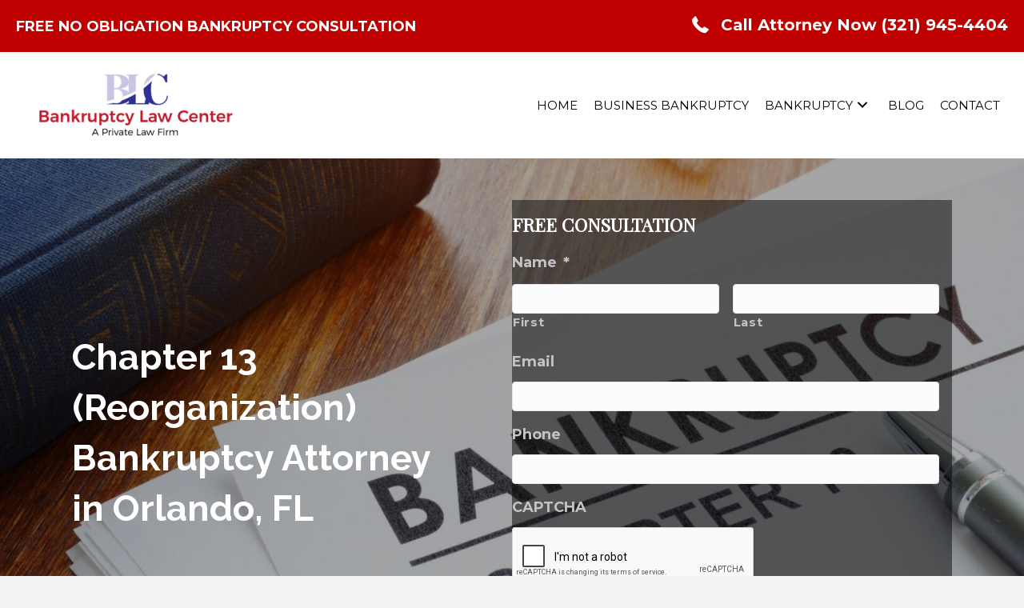

--- FILE ---
content_type: text/html; charset=UTF-8
request_url: https://filemybankruptcynow.com/chapter-13-orlando/
body_size: 24710
content:
<!DOCTYPE html>
<html lang="en-US">
<head> <script>
var gform;gform||(document.addEventListener("gform_main_scripts_loaded",function(){gform.scriptsLoaded=!0}),window.addEventListener("DOMContentLoaded",function(){gform.domLoaded=!0}),gform={domLoaded:!1,scriptsLoaded:!1,initializeOnLoaded:function(o){gform.domLoaded&&gform.scriptsLoaded?o():!gform.domLoaded&&gform.scriptsLoaded?window.addEventListener("DOMContentLoaded",o):document.addEventListener("gform_main_scripts_loaded",o)},hooks:{action:{},filter:{}},addAction:function(o,n,r,t){gform.addHook("action",o,n,r,t)},addFilter:function(o,n,r,t){gform.addHook("filter",o,n,r,t)},doAction:function(o){gform.doHook("action",o,arguments)},applyFilters:function(o){return gform.doHook("filter",o,arguments)},removeAction:function(o,n){gform.removeHook("action",o,n)},removeFilter:function(o,n,r){gform.removeHook("filter",o,n,r)},addHook:function(o,n,r,t,i){null==gform.hooks[o][n]&&(gform.hooks[o][n]=[]);var e=gform.hooks[o][n];null==i&&(i=n+"_"+e.length),gform.hooks[o][n].push({tag:i,callable:r,priority:t=null==t?10:t})},doHook:function(n,o,r){var t;if(r=Array.prototype.slice.call(r,1),null!=gform.hooks[n][o]&&((o=gform.hooks[n][o]).sort(function(o,n){return o.priority-n.priority}),o.forEach(function(o){"function"!=typeof(t=o.callable)&&(t=window[t]),"action"==n?t.apply(null,r):r[0]=t.apply(null,r)})),"filter"==n)return r[0]},removeHook:function(o,n,t,i){var r;null!=gform.hooks[o][n]&&(r=(r=gform.hooks[o][n]).filter(function(o,n,r){return!!(null!=i&&i!=o.tag||null!=t&&t!=o.priority)}),gform.hooks[o][n]=r)}});
</script>

<meta charset="UTF-8" />
<meta name='viewport' content='width=device-width, initial-scale=1.0' />
<meta http-equiv='X-UA-Compatible' content='IE=edge' />
<link rel="profile" href="https://gmpg.org/xfn/11" />
<meta name='robots' content='index, follow, max-image-preview:large, max-snippet:-1, max-video-preview:-1' />
	<style>img:is([sizes="auto" i], [sizes^="auto," i]) { contain-intrinsic-size: 3000px 1500px }</style>
	
<!-- Google Tag Manager for WordPress by gtm4wp.com -->
<script data-cfasync="false" data-pagespeed-no-defer>
	var gtm4wp_datalayer_name = "dataLayer";
	var dataLayer = dataLayer || [];
</script>
<!-- End Google Tag Manager for WordPress by gtm4wp.com -->
	<!-- This site is optimized with the Yoast SEO plugin v26.8 - https://yoast.com/product/yoast-seo-wordpress/ -->
	<title>Chapter 13 Attorney in Orlando, FL - Get Help Filing Chapter 13 | Bankruptcy Law Center</title>
	<meta name="description" content="Our Orlando, FL Chapter 13 attorney helps clients manage debt through filing Chapter 13 bankruptcy. Schedule a free consultation today and protect your assets." />
	<link rel="canonical" href="https://filemybankruptcynow.com/chapter-13-orlando/" />
	<meta property="og:locale" content="en_US" />
	<meta property="og:type" content="article" />
	<meta property="og:title" content="Chapter 13 Attorney in Orlando, FL - Get Help Filing Chapter 13 | Bankruptcy Law Center" />
	<meta property="og:description" content="Our Orlando, FL Chapter 13 attorney helps clients manage debt through filing Chapter 13 bankruptcy. Schedule a free consultation today and protect your assets." />
	<meta property="og:url" content="https://filemybankruptcynow.com/chapter-13-orlando/" />
	<meta property="og:site_name" content="Bankruptcy Law Center" />
	<meta property="article:modified_time" content="2024-10-24T17:17:39+00:00" />
	<meta property="og:image" content="https://filemybankruptcynow.com/wp-content/uploads/2020/10/p1-4.png" />
	<meta name="twitter:card" content="summary_large_image" />
	<meta name="twitter:label1" content="Est. reading time" />
	<meta name="twitter:data1" content="9 minutes" />
	<script type="application/ld+json" class="yoast-schema-graph">{"@context":"https://schema.org","@graph":[{"@type":"WebPage","@id":"https://filemybankruptcynow.com/chapter-13-orlando/","url":"https://filemybankruptcynow.com/chapter-13-orlando/","name":"Chapter 13 Attorney in Orlando, FL - Get Help Filing Chapter 13 | Bankruptcy Law Center","isPartOf":{"@id":"https://filemybankruptcynow.com/#website"},"primaryImageOfPage":{"@id":"https://filemybankruptcynow.com/chapter-13-orlando/#primaryimage"},"image":{"@id":"https://filemybankruptcynow.com/chapter-13-orlando/#primaryimage"},"thumbnailUrl":"https://filemybankruptcynow.com/wp-content/uploads/2020/10/p1-4.png","datePublished":"2020-09-10T13:51:00+00:00","dateModified":"2024-10-24T17:17:39+00:00","description":"Our Orlando, FL Chapter 13 attorney helps clients manage debt through filing Chapter 13 bankruptcy. Schedule a free consultation today and protect your assets.","inLanguage":"en-US","potentialAction":[{"@type":"ReadAction","target":["https://filemybankruptcynow.com/chapter-13-orlando/"]}]},{"@type":"ImageObject","inLanguage":"en-US","@id":"https://filemybankruptcynow.com/chapter-13-orlando/#primaryimage","url":"https://filemybankruptcynow.com/wp-content/uploads/2020/10/p1-4.png","contentUrl":"https://filemybankruptcynow.com/wp-content/uploads/2020/10/p1-4.png","width":550,"height":450,"caption":"A man holding an open wallet with money falling from the sky."},{"@type":"WebSite","@id":"https://filemybankruptcynow.com/#website","url":"https://filemybankruptcynow.com/","name":"Bankruptcy Law Center","description":"A Private Law Firm ","potentialAction":[{"@type":"SearchAction","target":{"@type":"EntryPoint","urlTemplate":"https://filemybankruptcynow.com/?s={search_term_string}"},"query-input":{"@type":"PropertyValueSpecification","valueRequired":true,"valueName":"search_term_string"}}],"inLanguage":"en-US"}]}</script>
	<!-- / Yoast SEO plugin. -->


<link rel='dns-prefetch' href='//www.google.com' />
<link rel='dns-prefetch' href='//cdnjs.cloudflare.com' />
<link rel='dns-prefetch' href='//fonts.googleapis.com' />
<link rel='dns-prefetch' href='//www.googletagmanager.com' />
<link href='https://fonts.gstatic.com' crossorigin rel='preconnect' />
<link rel="alternate" type="application/rss+xml" title="Bankruptcy Law Center &raquo; Feed" href="https://filemybankruptcynow.com/feed/" />
<link rel="alternate" type="application/rss+xml" title="Bankruptcy Law Center &raquo; Comments Feed" href="https://filemybankruptcynow.com/comments/feed/" />
<link rel="preload" href="https://cdnjs.cloudflare.com/ajax/libs/foundicons/3.0.0/foundation-icons.woff" as="font" type="font/woff2" crossorigin="anonymous">
<link rel="preload" href="https://filemybankruptcynow.com/wp-content/plugins/bb-plugin/fonts/fontawesome/5.15.4/webfonts/fa-solid-900.woff2" as="font" type="font/woff2" crossorigin="anonymous">
<link rel="preload" href="https://filemybankruptcynow.com/wp-content/plugins/bb-plugin/fonts/fontawesome/5.15.4/webfonts/fa-brands-400.woff2" as="font" type="font/woff2" crossorigin="anonymous">
		<style>
			.lazyload,
			.lazyloading {
				max-width: 100%;
			}
		</style>
		<script>
window._wpemojiSettings = {"baseUrl":"https:\/\/s.w.org\/images\/core\/emoji\/16.0.1\/72x72\/","ext":".png","svgUrl":"https:\/\/s.w.org\/images\/core\/emoji\/16.0.1\/svg\/","svgExt":".svg","source":{"concatemoji":"https:\/\/filemybankruptcynow.com\/wp-includes\/js\/wp-emoji-release.min.js?ver=6.8.3"}};
/*! This file is auto-generated */
!function(s,n){var o,i,e;function c(e){try{var t={supportTests:e,timestamp:(new Date).valueOf()};sessionStorage.setItem(o,JSON.stringify(t))}catch(e){}}function p(e,t,n){e.clearRect(0,0,e.canvas.width,e.canvas.height),e.fillText(t,0,0);var t=new Uint32Array(e.getImageData(0,0,e.canvas.width,e.canvas.height).data),a=(e.clearRect(0,0,e.canvas.width,e.canvas.height),e.fillText(n,0,0),new Uint32Array(e.getImageData(0,0,e.canvas.width,e.canvas.height).data));return t.every(function(e,t){return e===a[t]})}function u(e,t){e.clearRect(0,0,e.canvas.width,e.canvas.height),e.fillText(t,0,0);for(var n=e.getImageData(16,16,1,1),a=0;a<n.data.length;a++)if(0!==n.data[a])return!1;return!0}function f(e,t,n,a){switch(t){case"flag":return n(e,"\ud83c\udff3\ufe0f\u200d\u26a7\ufe0f","\ud83c\udff3\ufe0f\u200b\u26a7\ufe0f")?!1:!n(e,"\ud83c\udde8\ud83c\uddf6","\ud83c\udde8\u200b\ud83c\uddf6")&&!n(e,"\ud83c\udff4\udb40\udc67\udb40\udc62\udb40\udc65\udb40\udc6e\udb40\udc67\udb40\udc7f","\ud83c\udff4\u200b\udb40\udc67\u200b\udb40\udc62\u200b\udb40\udc65\u200b\udb40\udc6e\u200b\udb40\udc67\u200b\udb40\udc7f");case"emoji":return!a(e,"\ud83e\udedf")}return!1}function g(e,t,n,a){var r="undefined"!=typeof WorkerGlobalScope&&self instanceof WorkerGlobalScope?new OffscreenCanvas(300,150):s.createElement("canvas"),o=r.getContext("2d",{willReadFrequently:!0}),i=(o.textBaseline="top",o.font="600 32px Arial",{});return e.forEach(function(e){i[e]=t(o,e,n,a)}),i}function t(e){var t=s.createElement("script");t.src=e,t.defer=!0,s.head.appendChild(t)}"undefined"!=typeof Promise&&(o="wpEmojiSettingsSupports",i=["flag","emoji"],n.supports={everything:!0,everythingExceptFlag:!0},e=new Promise(function(e){s.addEventListener("DOMContentLoaded",e,{once:!0})}),new Promise(function(t){var n=function(){try{var e=JSON.parse(sessionStorage.getItem(o));if("object"==typeof e&&"number"==typeof e.timestamp&&(new Date).valueOf()<e.timestamp+604800&&"object"==typeof e.supportTests)return e.supportTests}catch(e){}return null}();if(!n){if("undefined"!=typeof Worker&&"undefined"!=typeof OffscreenCanvas&&"undefined"!=typeof URL&&URL.createObjectURL&&"undefined"!=typeof Blob)try{var e="postMessage("+g.toString()+"("+[JSON.stringify(i),f.toString(),p.toString(),u.toString()].join(",")+"));",a=new Blob([e],{type:"text/javascript"}),r=new Worker(URL.createObjectURL(a),{name:"wpTestEmojiSupports"});return void(r.onmessage=function(e){c(n=e.data),r.terminate(),t(n)})}catch(e){}c(n=g(i,f,p,u))}t(n)}).then(function(e){for(var t in e)n.supports[t]=e[t],n.supports.everything=n.supports.everything&&n.supports[t],"flag"!==t&&(n.supports.everythingExceptFlag=n.supports.everythingExceptFlag&&n.supports[t]);n.supports.everythingExceptFlag=n.supports.everythingExceptFlag&&!n.supports.flag,n.DOMReady=!1,n.readyCallback=function(){n.DOMReady=!0}}).then(function(){return e}).then(function(){var e;n.supports.everything||(n.readyCallback(),(e=n.source||{}).concatemoji?t(e.concatemoji):e.wpemoji&&e.twemoji&&(t(e.twemoji),t(e.wpemoji)))}))}((window,document),window._wpemojiSettings);
</script>
<link rel='stylesheet' id='gravity_forms_theme_reset-css' href='https://filemybankruptcynow.com/wp-content/plugins/gravityforms/assets/css/dist/gravity-forms-theme-reset.min.css?ver=2.7.13' media='all' />
<link rel='stylesheet' id='gravity_forms_theme_foundation-css' href='https://filemybankruptcynow.com/wp-content/plugins/gravityforms/assets/css/dist/gravity-forms-theme-foundation.min.css?ver=2.7.13' media='all' />
<link rel='stylesheet' id='gravity_forms_theme_framework-css' href='https://filemybankruptcynow.com/wp-content/plugins/gravityforms/assets/css/dist/gravity-forms-theme-framework.min.css?ver=2.7.13' media='all' />
<link rel='stylesheet' id='gravity_forms_orbital_theme-css' href='https://filemybankruptcynow.com/wp-content/plugins/gravityforms/assets/css/dist/gravity-forms-orbital-theme.min.css?ver=2.7.13' media='all' />
<style id='wp-emoji-styles-inline-css'>

	img.wp-smiley, img.emoji {
		display: inline !important;
		border: none !important;
		box-shadow: none !important;
		height: 1em !important;
		width: 1em !important;
		margin: 0 0.07em !important;
		vertical-align: -0.1em !important;
		background: none !important;
		padding: 0 !important;
	}
</style>
<link rel='stylesheet' id='wp-block-library-css' href='https://filemybankruptcynow.com/wp-includes/css/dist/block-library/style.min.css?ver=6.8.3' media='all' />
<style id='wp-block-library-theme-inline-css'>
.wp-block-audio :where(figcaption){color:#555;font-size:13px;text-align:center}.is-dark-theme .wp-block-audio :where(figcaption){color:#ffffffa6}.wp-block-audio{margin:0 0 1em}.wp-block-code{border:1px solid #ccc;border-radius:4px;font-family:Menlo,Consolas,monaco,monospace;padding:.8em 1em}.wp-block-embed :where(figcaption){color:#555;font-size:13px;text-align:center}.is-dark-theme .wp-block-embed :where(figcaption){color:#ffffffa6}.wp-block-embed{margin:0 0 1em}.blocks-gallery-caption{color:#555;font-size:13px;text-align:center}.is-dark-theme .blocks-gallery-caption{color:#ffffffa6}:root :where(.wp-block-image figcaption){color:#555;font-size:13px;text-align:center}.is-dark-theme :root :where(.wp-block-image figcaption){color:#ffffffa6}.wp-block-image{margin:0 0 1em}.wp-block-pullquote{border-bottom:4px solid;border-top:4px solid;color:currentColor;margin-bottom:1.75em}.wp-block-pullquote cite,.wp-block-pullquote footer,.wp-block-pullquote__citation{color:currentColor;font-size:.8125em;font-style:normal;text-transform:uppercase}.wp-block-quote{border-left:.25em solid;margin:0 0 1.75em;padding-left:1em}.wp-block-quote cite,.wp-block-quote footer{color:currentColor;font-size:.8125em;font-style:normal;position:relative}.wp-block-quote:where(.has-text-align-right){border-left:none;border-right:.25em solid;padding-left:0;padding-right:1em}.wp-block-quote:where(.has-text-align-center){border:none;padding-left:0}.wp-block-quote.is-large,.wp-block-quote.is-style-large,.wp-block-quote:where(.is-style-plain){border:none}.wp-block-search .wp-block-search__label{font-weight:700}.wp-block-search__button{border:1px solid #ccc;padding:.375em .625em}:where(.wp-block-group.has-background){padding:1.25em 2.375em}.wp-block-separator.has-css-opacity{opacity:.4}.wp-block-separator{border:none;border-bottom:2px solid;margin-left:auto;margin-right:auto}.wp-block-separator.has-alpha-channel-opacity{opacity:1}.wp-block-separator:not(.is-style-wide):not(.is-style-dots){width:100px}.wp-block-separator.has-background:not(.is-style-dots){border-bottom:none;height:1px}.wp-block-separator.has-background:not(.is-style-wide):not(.is-style-dots){height:2px}.wp-block-table{margin:0 0 1em}.wp-block-table td,.wp-block-table th{word-break:normal}.wp-block-table :where(figcaption){color:#555;font-size:13px;text-align:center}.is-dark-theme .wp-block-table :where(figcaption){color:#ffffffa6}.wp-block-video :where(figcaption){color:#555;font-size:13px;text-align:center}.is-dark-theme .wp-block-video :where(figcaption){color:#ffffffa6}.wp-block-video{margin:0 0 1em}:root :where(.wp-block-template-part.has-background){margin-bottom:0;margin-top:0;padding:1.25em 2.375em}
</style>
<style id='classic-theme-styles-inline-css'>
/*! This file is auto-generated */
.wp-block-button__link{color:#fff;background-color:#32373c;border-radius:9999px;box-shadow:none;text-decoration:none;padding:calc(.667em + 2px) calc(1.333em + 2px);font-size:1.125em}.wp-block-file__button{background:#32373c;color:#fff;text-decoration:none}
</style>
<link rel='stylesheet' id='wp-call-btn-guten-blocks-style-css' href='https://filemybankruptcynow.com/wp-content/plugins/wp-call-button/assets/block/build/index.css?ver=085f82fba130fc4cf3057de5e2dcc820' media='all' />
<style id='global-styles-inline-css'>
:root{--wp--preset--aspect-ratio--square: 1;--wp--preset--aspect-ratio--4-3: 4/3;--wp--preset--aspect-ratio--3-4: 3/4;--wp--preset--aspect-ratio--3-2: 3/2;--wp--preset--aspect-ratio--2-3: 2/3;--wp--preset--aspect-ratio--16-9: 16/9;--wp--preset--aspect-ratio--9-16: 9/16;--wp--preset--color--black: #000000;--wp--preset--color--cyan-bluish-gray: #abb8c3;--wp--preset--color--white: #ffffff;--wp--preset--color--pale-pink: #f78da7;--wp--preset--color--vivid-red: #cf2e2e;--wp--preset--color--luminous-vivid-orange: #ff6900;--wp--preset--color--luminous-vivid-amber: #fcb900;--wp--preset--color--light-green-cyan: #7bdcb5;--wp--preset--color--vivid-green-cyan: #00d084;--wp--preset--color--pale-cyan-blue: #8ed1fc;--wp--preset--color--vivid-cyan-blue: #0693e3;--wp--preset--color--vivid-purple: #9b51e0;--wp--preset--color--fl-heading-text: #000000;--wp--preset--color--fl-body-bg: #f2f2f2;--wp--preset--color--fl-body-text: #000000;--wp--preset--color--fl-accent: #be0000;--wp--preset--color--fl-accent-hover: #000000;--wp--preset--color--fl-topbar-bg: #ffffff;--wp--preset--color--fl-topbar-text: #757575;--wp--preset--color--fl-topbar-link: #2b7bb9;--wp--preset--color--fl-topbar-hover: #2b7bb9;--wp--preset--color--fl-header-bg: #ffffff;--wp--preset--color--fl-header-text: #757575;--wp--preset--color--fl-header-link: #757575;--wp--preset--color--fl-header-hover: #2b7bb9;--wp--preset--color--fl-nav-bg: #ffffff;--wp--preset--color--fl-nav-link: #757575;--wp--preset--color--fl-nav-hover: #2b7bb9;--wp--preset--color--fl-content-bg: #ffffff;--wp--preset--color--fl-footer-widgets-bg: #ffffff;--wp--preset--color--fl-footer-widgets-text: #757575;--wp--preset--color--fl-footer-widgets-link: #2b7bb9;--wp--preset--color--fl-footer-widgets-hover: #2b7bb9;--wp--preset--color--fl-footer-bg: #ffffff;--wp--preset--color--fl-footer-text: #757575;--wp--preset--color--fl-footer-link: #2b7bb9;--wp--preset--color--fl-footer-hover: #2b7bb9;--wp--preset--gradient--vivid-cyan-blue-to-vivid-purple: linear-gradient(135deg,rgba(6,147,227,1) 0%,rgb(155,81,224) 100%);--wp--preset--gradient--light-green-cyan-to-vivid-green-cyan: linear-gradient(135deg,rgb(122,220,180) 0%,rgb(0,208,130) 100%);--wp--preset--gradient--luminous-vivid-amber-to-luminous-vivid-orange: linear-gradient(135deg,rgba(252,185,0,1) 0%,rgba(255,105,0,1) 100%);--wp--preset--gradient--luminous-vivid-orange-to-vivid-red: linear-gradient(135deg,rgba(255,105,0,1) 0%,rgb(207,46,46) 100%);--wp--preset--gradient--very-light-gray-to-cyan-bluish-gray: linear-gradient(135deg,rgb(238,238,238) 0%,rgb(169,184,195) 100%);--wp--preset--gradient--cool-to-warm-spectrum: linear-gradient(135deg,rgb(74,234,220) 0%,rgb(151,120,209) 20%,rgb(207,42,186) 40%,rgb(238,44,130) 60%,rgb(251,105,98) 80%,rgb(254,248,76) 100%);--wp--preset--gradient--blush-light-purple: linear-gradient(135deg,rgb(255,206,236) 0%,rgb(152,150,240) 100%);--wp--preset--gradient--blush-bordeaux: linear-gradient(135deg,rgb(254,205,165) 0%,rgb(254,45,45) 50%,rgb(107,0,62) 100%);--wp--preset--gradient--luminous-dusk: linear-gradient(135deg,rgb(255,203,112) 0%,rgb(199,81,192) 50%,rgb(65,88,208) 100%);--wp--preset--gradient--pale-ocean: linear-gradient(135deg,rgb(255,245,203) 0%,rgb(182,227,212) 50%,rgb(51,167,181) 100%);--wp--preset--gradient--electric-grass: linear-gradient(135deg,rgb(202,248,128) 0%,rgb(113,206,126) 100%);--wp--preset--gradient--midnight: linear-gradient(135deg,rgb(2,3,129) 0%,rgb(40,116,252) 100%);--wp--preset--font-size--small: 13px;--wp--preset--font-size--medium: 20px;--wp--preset--font-size--large: 36px;--wp--preset--font-size--x-large: 42px;--wp--preset--spacing--20: 0.44rem;--wp--preset--spacing--30: 0.67rem;--wp--preset--spacing--40: 1rem;--wp--preset--spacing--50: 1.5rem;--wp--preset--spacing--60: 2.25rem;--wp--preset--spacing--70: 3.38rem;--wp--preset--spacing--80: 5.06rem;--wp--preset--shadow--natural: 6px 6px 9px rgba(0, 0, 0, 0.2);--wp--preset--shadow--deep: 12px 12px 50px rgba(0, 0, 0, 0.4);--wp--preset--shadow--sharp: 6px 6px 0px rgba(0, 0, 0, 0.2);--wp--preset--shadow--outlined: 6px 6px 0px -3px rgba(255, 255, 255, 1), 6px 6px rgba(0, 0, 0, 1);--wp--preset--shadow--crisp: 6px 6px 0px rgba(0, 0, 0, 1);}:where(.is-layout-flex){gap: 0.5em;}:where(.is-layout-grid){gap: 0.5em;}body .is-layout-flex{display: flex;}.is-layout-flex{flex-wrap: wrap;align-items: center;}.is-layout-flex > :is(*, div){margin: 0;}body .is-layout-grid{display: grid;}.is-layout-grid > :is(*, div){margin: 0;}:where(.wp-block-columns.is-layout-flex){gap: 2em;}:where(.wp-block-columns.is-layout-grid){gap: 2em;}:where(.wp-block-post-template.is-layout-flex){gap: 1.25em;}:where(.wp-block-post-template.is-layout-grid){gap: 1.25em;}.has-black-color{color: var(--wp--preset--color--black) !important;}.has-cyan-bluish-gray-color{color: var(--wp--preset--color--cyan-bluish-gray) !important;}.has-white-color{color: var(--wp--preset--color--white) !important;}.has-pale-pink-color{color: var(--wp--preset--color--pale-pink) !important;}.has-vivid-red-color{color: var(--wp--preset--color--vivid-red) !important;}.has-luminous-vivid-orange-color{color: var(--wp--preset--color--luminous-vivid-orange) !important;}.has-luminous-vivid-amber-color{color: var(--wp--preset--color--luminous-vivid-amber) !important;}.has-light-green-cyan-color{color: var(--wp--preset--color--light-green-cyan) !important;}.has-vivid-green-cyan-color{color: var(--wp--preset--color--vivid-green-cyan) !important;}.has-pale-cyan-blue-color{color: var(--wp--preset--color--pale-cyan-blue) !important;}.has-vivid-cyan-blue-color{color: var(--wp--preset--color--vivid-cyan-blue) !important;}.has-vivid-purple-color{color: var(--wp--preset--color--vivid-purple) !important;}.has-black-background-color{background-color: var(--wp--preset--color--black) !important;}.has-cyan-bluish-gray-background-color{background-color: var(--wp--preset--color--cyan-bluish-gray) !important;}.has-white-background-color{background-color: var(--wp--preset--color--white) !important;}.has-pale-pink-background-color{background-color: var(--wp--preset--color--pale-pink) !important;}.has-vivid-red-background-color{background-color: var(--wp--preset--color--vivid-red) !important;}.has-luminous-vivid-orange-background-color{background-color: var(--wp--preset--color--luminous-vivid-orange) !important;}.has-luminous-vivid-amber-background-color{background-color: var(--wp--preset--color--luminous-vivid-amber) !important;}.has-light-green-cyan-background-color{background-color: var(--wp--preset--color--light-green-cyan) !important;}.has-vivid-green-cyan-background-color{background-color: var(--wp--preset--color--vivid-green-cyan) !important;}.has-pale-cyan-blue-background-color{background-color: var(--wp--preset--color--pale-cyan-blue) !important;}.has-vivid-cyan-blue-background-color{background-color: var(--wp--preset--color--vivid-cyan-blue) !important;}.has-vivid-purple-background-color{background-color: var(--wp--preset--color--vivid-purple) !important;}.has-black-border-color{border-color: var(--wp--preset--color--black) !important;}.has-cyan-bluish-gray-border-color{border-color: var(--wp--preset--color--cyan-bluish-gray) !important;}.has-white-border-color{border-color: var(--wp--preset--color--white) !important;}.has-pale-pink-border-color{border-color: var(--wp--preset--color--pale-pink) !important;}.has-vivid-red-border-color{border-color: var(--wp--preset--color--vivid-red) !important;}.has-luminous-vivid-orange-border-color{border-color: var(--wp--preset--color--luminous-vivid-orange) !important;}.has-luminous-vivid-amber-border-color{border-color: var(--wp--preset--color--luminous-vivid-amber) !important;}.has-light-green-cyan-border-color{border-color: var(--wp--preset--color--light-green-cyan) !important;}.has-vivid-green-cyan-border-color{border-color: var(--wp--preset--color--vivid-green-cyan) !important;}.has-pale-cyan-blue-border-color{border-color: var(--wp--preset--color--pale-cyan-blue) !important;}.has-vivid-cyan-blue-border-color{border-color: var(--wp--preset--color--vivid-cyan-blue) !important;}.has-vivid-purple-border-color{border-color: var(--wp--preset--color--vivid-purple) !important;}.has-vivid-cyan-blue-to-vivid-purple-gradient-background{background: var(--wp--preset--gradient--vivid-cyan-blue-to-vivid-purple) !important;}.has-light-green-cyan-to-vivid-green-cyan-gradient-background{background: var(--wp--preset--gradient--light-green-cyan-to-vivid-green-cyan) !important;}.has-luminous-vivid-amber-to-luminous-vivid-orange-gradient-background{background: var(--wp--preset--gradient--luminous-vivid-amber-to-luminous-vivid-orange) !important;}.has-luminous-vivid-orange-to-vivid-red-gradient-background{background: var(--wp--preset--gradient--luminous-vivid-orange-to-vivid-red) !important;}.has-very-light-gray-to-cyan-bluish-gray-gradient-background{background: var(--wp--preset--gradient--very-light-gray-to-cyan-bluish-gray) !important;}.has-cool-to-warm-spectrum-gradient-background{background: var(--wp--preset--gradient--cool-to-warm-spectrum) !important;}.has-blush-light-purple-gradient-background{background: var(--wp--preset--gradient--blush-light-purple) !important;}.has-blush-bordeaux-gradient-background{background: var(--wp--preset--gradient--blush-bordeaux) !important;}.has-luminous-dusk-gradient-background{background: var(--wp--preset--gradient--luminous-dusk) !important;}.has-pale-ocean-gradient-background{background: var(--wp--preset--gradient--pale-ocean) !important;}.has-electric-grass-gradient-background{background: var(--wp--preset--gradient--electric-grass) !important;}.has-midnight-gradient-background{background: var(--wp--preset--gradient--midnight) !important;}.has-small-font-size{font-size: var(--wp--preset--font-size--small) !important;}.has-medium-font-size{font-size: var(--wp--preset--font-size--medium) !important;}.has-large-font-size{font-size: var(--wp--preset--font-size--large) !important;}.has-x-large-font-size{font-size: var(--wp--preset--font-size--x-large) !important;}
:where(.wp-block-post-template.is-layout-flex){gap: 1.25em;}:where(.wp-block-post-template.is-layout-grid){gap: 1.25em;}
:where(.wp-block-columns.is-layout-flex){gap: 2em;}:where(.wp-block-columns.is-layout-grid){gap: 2em;}
:root :where(.wp-block-pullquote){font-size: 1.5em;line-height: 1.6;}
</style>
<link rel='stylesheet' id='fl-builder-layout-516-css' href='https://filemybankruptcynow.com/wp-content/uploads/bb-plugin/cache/516-layout.css?ver=93f9e3946a13cdce5e4a0bdda1c4b096' media='all' />
<link rel='stylesheet' id='wp-components-css' href='https://filemybankruptcynow.com/wp-includes/css/dist/components/style.min.css?ver=6.8.3' media='all' />
<link rel='stylesheet' id='godaddy-styles-css' href='https://filemybankruptcynow.com/wp-content/mu-plugins/vendor/wpex/godaddy-launch/includes/Dependencies/GoDaddy/Styles/build/latest.css?ver=2.0.2' media='all' />
<link rel='stylesheet' id='foundation-icons-css' href='https://cdnjs.cloudflare.com/ajax/libs/foundicons/3.0.0/foundation-icons.css?ver=2.10.0.5' media='all' />
<link rel='stylesheet' id='font-awesome-5-css' href='https://filemybankruptcynow.com/wp-content/plugins/bb-plugin/fonts/fontawesome/5.15.4/css/all.min.css?ver=2.10.0.5' media='all' />
<link rel='stylesheet' id='font-awesome-css' href='https://filemybankruptcynow.com/wp-content/plugins/bb-plugin/fonts/fontawesome/5.15.4/css/v4-shims.min.css?ver=2.10.0.5' media='all' />
<link rel='stylesheet' id='fl-builder-layout-bundle-d87e4cbc4a2d96d1ced8429397b0c072-css' href='https://filemybankruptcynow.com/wp-content/uploads/bb-plugin/cache/d87e4cbc4a2d96d1ced8429397b0c072-layout-bundle.css?ver=2.10.0.5-1.5.2.1-20251125200437' media='all' />
<link rel='stylesheet' id='gd-core-css' href='https://filemybankruptcynow.com/wp-content/plugins/pws-core/public/css/GD-cORe-public.css?ver=4.0.0' media='all' />
<link rel='stylesheet' id='gforms_reset_css-css' href='https://filemybankruptcynow.com/wp-content/plugins/gravityforms/legacy/css/formreset.min.css?ver=2.7.13' media='all' />
<link rel='stylesheet' id='gforms_formsmain_css-css' href='https://filemybankruptcynow.com/wp-content/plugins/gravityforms/legacy/css/formsmain.min.css?ver=2.7.13' media='all' />
<link rel='stylesheet' id='gforms_ready_class_css-css' href='https://filemybankruptcynow.com/wp-content/plugins/gravityforms/legacy/css/readyclass.min.css?ver=2.7.13' media='all' />
<link rel='stylesheet' id='gforms_browsers_css-css' href='https://filemybankruptcynow.com/wp-content/plugins/gravityforms/legacy/css/browsers.min.css?ver=2.7.13' media='all' />
<link rel='stylesheet' id='jquery-magnificpopup-css' href='https://filemybankruptcynow.com/wp-content/plugins/bb-plugin/css/jquery.magnificpopup.min.css?ver=2.10.0.5' media='all' />
<link rel='stylesheet' id='base-css' href='https://filemybankruptcynow.com/wp-content/themes/bb-theme/css/base.min.css?ver=1.7.19.1' media='all' />
<link rel='stylesheet' id='fl-automator-skin-css' href='https://filemybankruptcynow.com/wp-content/uploads/bb-theme/skin-693248f8db72f.css?ver=1.7.19.1' media='all' />
<link rel='stylesheet' id='pp-animate-css' href='https://filemybankruptcynow.com/wp-content/plugins/bbpowerpack/assets/css/animate.min.css?ver=3.5.1' media='all' />
<link rel='stylesheet' id='fl-builder-google-fonts-d8719eb905081c1a62f237fca3de2098-css' href='//fonts.googleapis.com/css?family=Montserrat%3A300%2C400%2C700%7CPlayfair+Display%3A400%7CRaleway%3A700%2C400%2C500%2C800&#038;ver=6.8.3' media='all' />
<script src="https://filemybankruptcynow.com/wp-includes/js/jquery/jquery.min.js?ver=3.7.1" id="jquery-core-js"></script>
<script src="https://filemybankruptcynow.com/wp-includes/js/jquery/jquery-migrate.min.js?ver=3.4.1" id="jquery-migrate-js"></script>
<script src="https://filemybankruptcynow.com/wp-content/plugins/pws-core/public/js/GD-cORe-public.js?ver=4.0.0" id="gd-core-js"></script>
<script defer='defer' src="https://filemybankruptcynow.com/wp-content/plugins/gravityforms/js/jquery.json.min.js?ver=2.7.13" id="gform_json-js"></script>
<script id="gform_gravityforms-js-extra">
var gf_global = {"gf_currency_config":{"name":"U.S. Dollar","symbol_left":"$","symbol_right":"","symbol_padding":"","thousand_separator":",","decimal_separator":".","decimals":2,"code":"USD"},"base_url":"https:\/\/filemybankruptcynow.com\/wp-content\/plugins\/gravityforms","number_formats":[],"spinnerUrl":"https:\/\/filemybankruptcynow.com\/wp-content\/plugins\/gravityforms\/images\/spinner.svg","version_hash":"f36025e35cae83a6644a62718bdf2622","strings":{"newRowAdded":"New row added.","rowRemoved":"Row removed","formSaved":"The form has been saved.  The content contains the link to return and complete the form."}};
var gform_i18n = {"datepicker":{"days":{"monday":"Mo","tuesday":"Tu","wednesday":"We","thursday":"Th","friday":"Fr","saturday":"Sa","sunday":"Su"},"months":{"january":"January","february":"February","march":"March","april":"April","may":"May","june":"June","july":"July","august":"August","september":"September","october":"October","november":"November","december":"December"},"firstDay":1,"iconText":"Select date"}};
var gf_legacy_multi = {"2":"1"};
var gform_gravityforms = {"strings":{"invalid_file_extension":"This type of file is not allowed. Must be one of the following:","delete_file":"Delete this file","in_progress":"in progress","file_exceeds_limit":"File exceeds size limit","illegal_extension":"This type of file is not allowed.","max_reached":"Maximum number of files reached","unknown_error":"There was a problem while saving the file on the server","currently_uploading":"Please wait for the uploading to complete","cancel":"Cancel","cancel_upload":"Cancel this upload","cancelled":"Cancelled"},"vars":{"images_url":"https:\/\/filemybankruptcynow.com\/wp-content\/plugins\/gravityforms\/images"}};
</script>
<script id="gform_gravityforms-js-before">
var gform;gform||(document.addEventListener("gform_main_scripts_loaded",function(){gform.scriptsLoaded=!0}),window.addEventListener("DOMContentLoaded",function(){gform.domLoaded=!0}),gform={domLoaded:!1,scriptsLoaded:!1,initializeOnLoaded:function(o){gform.domLoaded&&gform.scriptsLoaded?o():!gform.domLoaded&&gform.scriptsLoaded?window.addEventListener("DOMContentLoaded",o):document.addEventListener("gform_main_scripts_loaded",o)},hooks:{action:{},filter:{}},addAction:function(o,n,r,t){gform.addHook("action",o,n,r,t)},addFilter:function(o,n,r,t){gform.addHook("filter",o,n,r,t)},doAction:function(o){gform.doHook("action",o,arguments)},applyFilters:function(o){return gform.doHook("filter",o,arguments)},removeAction:function(o,n){gform.removeHook("action",o,n)},removeFilter:function(o,n,r){gform.removeHook("filter",o,n,r)},addHook:function(o,n,r,t,i){null==gform.hooks[o][n]&&(gform.hooks[o][n]=[]);var e=gform.hooks[o][n];null==i&&(i=n+"_"+e.length),gform.hooks[o][n].push({tag:i,callable:r,priority:t=null==t?10:t})},doHook:function(n,o,r){var t;if(r=Array.prototype.slice.call(r,1),null!=gform.hooks[n][o]&&((o=gform.hooks[n][o]).sort(function(o,n){return o.priority-n.priority}),o.forEach(function(o){"function"!=typeof(t=o.callable)&&(t=window[t]),"action"==n?t.apply(null,r):r[0]=t.apply(null,r)})),"filter"==n)return r[0]},removeHook:function(o,n,t,i){var r;null!=gform.hooks[o][n]&&(r=(r=gform.hooks[o][n]).filter(function(o,n,r){return!!(null!=i&&i!=o.tag||null!=t&&t!=o.priority)}),gform.hooks[o][n]=r)}});
</script>
<script defer='defer' src="https://filemybankruptcynow.com/wp-content/plugins/gravityforms/js/gravityforms.min.js?ver=2.7.13" id="gform_gravityforms-js"></script>
<script defer='defer' src="https://www.google.com/recaptcha/api.js?hl=en&amp;ver=6.8.3#038;render=explicit" id="gform_recaptcha-js"></script>
<script defer='defer' src="https://filemybankruptcynow.com/wp-content/plugins/gravityforms/assets/js/dist/utils.min.js?ver=59d951b75d934ae23e0ea7f9776264aa" id="gform_gravityforms_utils-js"></script>
<script id="smush-lazy-load-js-before">
var smushLazyLoadOptions = {"autoResizingEnabled":false,"autoResizeOptions":{"precision":5,"skipAutoWidth":true}};
</script>
<script src="https://filemybankruptcynow.com/wp-content/plugins/wp-smush-pro/app/assets/js/smush-lazy-load.min.js?ver=3.23.2" id="smush-lazy-load-js"></script>
<link rel="https://api.w.org/" href="https://filemybankruptcynow.com/wp-json/" /><link rel="alternate" title="JSON" type="application/json" href="https://filemybankruptcynow.com/wp-json/wp/v2/pages/516" /><link rel="EditURI" type="application/rsd+xml" title="RSD" href="https://filemybankruptcynow.com/xmlrpc.php?rsd" />
<meta name="generator" content="WordPress 6.8.3" />
<link rel='shortlink' href='https://filemybankruptcynow.com/?p=516' />
<link rel="alternate" title="oEmbed (JSON)" type="application/json+oembed" href="https://filemybankruptcynow.com/wp-json/oembed/1.0/embed?url=https%3A%2F%2Ffilemybankruptcynow.com%2Fchapter-13-orlando%2F" />
<link rel="alternate" title="oEmbed (XML)" type="text/xml+oembed" href="https://filemybankruptcynow.com/wp-json/oembed/1.0/embed?url=https%3A%2F%2Ffilemybankruptcynow.com%2Fchapter-13-orlando%2F&#038;format=xml" />
		<script>
			var bb_powerpack = {
				version: '2.40.1.6',
				getAjaxUrl: function() { return atob( 'aHR0cHM6Ly9maWxlbXliYW5rcnVwdGN5bm93LmNvbS93cC1hZG1pbi9hZG1pbi1hamF4LnBocA==' ); },
				callback: function() {},
				post_id: 516,
				search_term: '',
				current_page: 'https://filemybankruptcynow.com/chapter-13-orlando/',
				conditionals: {
					is_front_page: false,
					is_home: false,
					is_archive: false,
					is_tax: false,
										is_author: false,
					current_author: false,
					is_search: false,
									}
			};
		</script>
		<meta name="generator" content="Site Kit by Google 1.170.0" /><!-- This website uses the WP Call Button plugin to generate more leads. --><style type="text/css">.wp-call-button{ display: none; } @media screen and (max-width: 650px) { .wp-call-button{display: block; position: fixed; text-decoration: none; z-index: 9999999999;width: 60px; height: 60px; border-radius: 50%;/*transform: scale(0.8);*/  right: 20px;  bottom: 20px; background: url( [data-uri] ) center/30px 30px no-repeat #269041 !important;} }</style><!-- Google tag (gtag.js) -->
<script async src="https://www.googletagmanager.com/gtag/js?id=G-892076LFC5"></script>
<script>
  window.dataLayer = window.dataLayer || [];
  function gtag(){dataLayer.push(arguments);}
  gtag('js', new Date());

  gtag('config', 'G-892076LFC5');
</script>


<script>
  if (!yext) {
    window.yCookieOptInQ = window.yCookieOptInQ || [];
    window.yPixelOptInQ = window.yPixelOptInQ || [];
    var yext = {
      'cookie': { 'optIn': function() { window.yCookieOptInQ.push(arguments); } },
      'pixel': { 'optIn': function() { window.yPixelOptInQ.push(arguments); } }
    };
  }
  yext.pixel.optIn(true);
  yext.cookie.optIn(true);
</script>

<script async src="https://knowledgetags.yextapis.com/embed?key=TRClk0LrMx9dnhL2aiNB3i6sXEF9na-xu61g_MmmJsy0-qtVNnRTQ6WAqwvxK9Nz&account_id=me&entity_id=5775&locale=en&v=20210504" type="text/javascript"></script>

<!-- Google Tag Manager for WordPress by gtm4wp.com -->
<!-- GTM Container placement set to footer -->
<script data-cfasync="false" data-pagespeed-no-defer>
	var dataLayer_content = {"pagePostType":"page","pagePostType2":"single-page","pagePostAuthor":"Arvin"};
	dataLayer.push( dataLayer_content );
</script>
<script data-cfasync="false" data-pagespeed-no-defer>
(function(w,d,s,l,i){w[l]=w[l]||[];w[l].push({'gtm.start':
new Date().getTime(),event:'gtm.js'});var f=d.getElementsByTagName(s)[0],
j=d.createElement(s),dl=l!='dataLayer'?'&l='+l:'';j.async=true;j.src=
'//www.googletagmanager.com/gtm.js?id='+i+dl;f.parentNode.insertBefore(j,f);
})(window,document,'script','dataLayer','GTM-MW63D7D6');
</script>
<!-- End Google Tag Manager for WordPress by gtm4wp.com -->		<script>
			document.documentElement.className = document.documentElement.className.replace('no-js', 'js');
		</script>
		
<!-- Google AdSense meta tags added by Site Kit -->
<meta name="google-adsense-platform-account" content="ca-host-pub-2644536267352236">
<meta name="google-adsense-platform-domain" content="sitekit.withgoogle.com">
<!-- End Google AdSense meta tags added by Site Kit -->
<meta name="generator" content="Powered by Slider Revolution 6.6.14 - responsive, Mobile-Friendly Slider Plugin for WordPress with comfortable drag and drop interface." />
<link rel="icon" href="https://filemybankruptcynow.com/wp-content/uploads/2020/05/New-Project.jpg" sizes="32x32" />
<link rel="icon" href="https://filemybankruptcynow.com/wp-content/uploads/2020/05/New-Project.jpg" sizes="192x192" />
<link rel="apple-touch-icon" href="https://filemybankruptcynow.com/wp-content/uploads/2020/05/New-Project.jpg" />
<meta name="msapplication-TileImage" content="https://filemybankruptcynow.com/wp-content/uploads/2020/05/New-Project.jpg" />
<script>function setREVStartSize(e){
			//window.requestAnimationFrame(function() {
				window.RSIW = window.RSIW===undefined ? window.innerWidth : window.RSIW;
				window.RSIH = window.RSIH===undefined ? window.innerHeight : window.RSIH;
				try {
					var pw = document.getElementById(e.c).parentNode.offsetWidth,
						newh;
					pw = pw===0 || isNaN(pw) || (e.l=="fullwidth" || e.layout=="fullwidth") ? window.RSIW : pw;
					e.tabw = e.tabw===undefined ? 0 : parseInt(e.tabw);
					e.thumbw = e.thumbw===undefined ? 0 : parseInt(e.thumbw);
					e.tabh = e.tabh===undefined ? 0 : parseInt(e.tabh);
					e.thumbh = e.thumbh===undefined ? 0 : parseInt(e.thumbh);
					e.tabhide = e.tabhide===undefined ? 0 : parseInt(e.tabhide);
					e.thumbhide = e.thumbhide===undefined ? 0 : parseInt(e.thumbhide);
					e.mh = e.mh===undefined || e.mh=="" || e.mh==="auto" ? 0 : parseInt(e.mh,0);
					if(e.layout==="fullscreen" || e.l==="fullscreen")
						newh = Math.max(e.mh,window.RSIH);
					else{
						e.gw = Array.isArray(e.gw) ? e.gw : [e.gw];
						for (var i in e.rl) if (e.gw[i]===undefined || e.gw[i]===0) e.gw[i] = e.gw[i-1];
						e.gh = e.el===undefined || e.el==="" || (Array.isArray(e.el) && e.el.length==0)? e.gh : e.el;
						e.gh = Array.isArray(e.gh) ? e.gh : [e.gh];
						for (var i in e.rl) if (e.gh[i]===undefined || e.gh[i]===0) e.gh[i] = e.gh[i-1];
											
						var nl = new Array(e.rl.length),
							ix = 0,
							sl;
						e.tabw = e.tabhide>=pw ? 0 : e.tabw;
						e.thumbw = e.thumbhide>=pw ? 0 : e.thumbw;
						e.tabh = e.tabhide>=pw ? 0 : e.tabh;
						e.thumbh = e.thumbhide>=pw ? 0 : e.thumbh;
						for (var i in e.rl) nl[i] = e.rl[i]<window.RSIW ? 0 : e.rl[i];
						sl = nl[0];
						for (var i in nl) if (sl>nl[i] && nl[i]>0) { sl = nl[i]; ix=i;}
						var m = pw>(e.gw[ix]+e.tabw+e.thumbw) ? 1 : (pw-(e.tabw+e.thumbw)) / (e.gw[ix]);
						newh =  (e.gh[ix] * m) + (e.tabh + e.thumbh);
					}
					var el = document.getElementById(e.c);
					if (el!==null && el) el.style.height = newh+"px";
					el = document.getElementById(e.c+"_wrapper");
					if (el!==null && el) {
						el.style.height = newh+"px";
						el.style.display = "block";
					}
				} catch(e){
					console.log("Failure at Presize of Slider:" + e)
				}
			//});
		  };</script>
		<style id="wp-custom-css">
			.fl-node-5a732beeb2bfa h1 {
    font-size: 60px;
	margin-top:370px!important;
}
.fl-node-5ead6318d6c7d {
    background: #BE0000;
}
.fl-content-slider h1{
	font-size:60px;
}

@media screen and (max-width: 768px) 
{
	.fl-node-5a732beeb2bfa h1 {
    font-size: 30px;
		margin-top:inherit;
}
	.fl-content-slider h1{
	font-size:30px;
}
	.fl-builder-content[data-overlay="1"]:not(.fl-theme-builder-header-sticky) {
    position: relative;
    width: 100%;
    z-index: 100;
}
	.fl-node-5ead6318db247 p,
fl-node-5ead6318db247 a {
    font-size:17px;
}
	.sub-menu > li > a{
		color : #fff !important
	}
}


.fl-node-5ead649486093 .menu > li.current-menu-item > a  {
    color: #2e3192 !important;
	font-weight:600; }


#class\=\"sidebar_form\" label {
    display: none !important;
}

#menu-main {
    font-size: 15px !important;
}


.fl-node-5ead6433509d8 {
    background: #fff;
}
li::marker {
    color: #f00 !important;
}


.fl-node-5f9658f592a39 .fl-rich-text, .fl-node-5f9658f592a39 .fl-rich-text * label {
    color: #fff !important;
}

.gform_wrapper h3.gform_title {
    letter-spacing: normal !important;
    margin: 10px 0 6px 0;
    color: #fff !important;
}		</style>
		
<!-- Google tag (gtag.js) -->
<script async src="https://www.googletagmanager.com/gtag/js?id=G-892076LFC5"></script>
<script>
  window.dataLayer = window.dataLayer || [];
  function gtag(){dataLayer.push(arguments);}
  gtag('js', new Date());

  gtag('config', 'G-892076LFC5');
</script>

</head>
<body class="wp-singular page-template-default page page-id-516 wp-theme-bb-theme fl-builder fl-builder-2-10-0-5 fl-themer-1-5-2-1-20251125200437 fl-theme-1-7-19-1 fl-no-js fl-theme-builder-header fl-theme-builder-header-header fl-theme-builder-footer fl-theme-builder-footer-footer fl-framework-base fl-preset-default fl-full-width fl-scroll-to-top fl-search-active" itemscope="itemscope" itemtype="https://schema.org/WebPage">
<a aria-label="Skip to content" class="fl-screen-reader-text" href="#fl-main-content">Skip to content</a><div class="fl-page">
	<header class="fl-builder-content fl-builder-content-211 fl-builder-global-templates-locked" data-post-id="211" data-type="header" data-sticky="0" data-sticky-on="" data-sticky-breakpoint="medium" data-shrink="0" data-overlay="1" data-overlay-bg="transparent" data-shrink-image-height="50px" role="banner" itemscope="itemscope" itemtype="http://schema.org/WPHeader"><div class="fl-row fl-row-full-width fl-row-bg-color fl-node-5ead6318d6c7d fl-row-default-height fl-row-align-center" data-node="5ead6318d6c7d">
	<div class="fl-row-content-wrap">
		<div class="uabb-row-separator uabb-top-row-separator" >
</div>
						<div class="fl-row-content fl-row-full-width fl-node-content">
		
<div class="fl-col-group fl-node-5ead6318db247 fl-col-group-equal-height fl-col-group-align-center fl-col-group-custom-width" data-node="5ead6318db247">
			<div class="fl-col fl-node-5ead6318dbd38 fl-col-bg-color fl-col-small fl-col-small-custom-width" data-node="5ead6318dbd38">
	<div class="fl-col-content fl-node-content"><div class="fl-module fl-module-rich-text fl-node-5ead6331c0897" data-node="5ead6331c0897">
	<div class="fl-module-content fl-node-content">
		<div class="fl-rich-text">
	<p><strong>FREE NO OBLIGATION BANKRUPTCY CONSULTATION</strong></p>
</div>
	</div>
</div>
</div>
</div>
			<div class="fl-col fl-node-5ead6318dbd80 fl-col-bg-color fl-col-small fl-col-small-custom-width" data-node="5ead6318dbd80">
	<div class="fl-col-content fl-node-content"><div class="fl-module fl-module-icon fl-node-5ead636e4f5c7" data-node="5ead636e4f5c7">
	<div class="fl-module-content fl-node-content">
		<div class="fl-icon-wrap">
	<span class="fl-icon">
				<i class="fi-telephone" aria-hidden="true"></i>
					</span>
			<div id="fl-icon-text-5ead636e4f5c7" class="fl-icon-text fl-icon-text-wrap">
						<p><strong>Call Attorney Now <a href="http://3219454404" class="header-call-btn" data-wplink-url-error="true">(321) 945-4404</a></strong></p>
					</div>
	</div>
	</div>
</div>
</div>
</div>
	</div>
		</div>
	</div>
</div>
<div class="fl-row fl-row-full-width fl-row-bg-color fl-node-5ead6433509d8 fl-row-default-height fl-row-align-center" data-node="5ead6433509d8">
	<div class="fl-row-content-wrap">
		<div class="uabb-row-separator uabb-top-row-separator" >
</div>
						<div class="fl-row-content fl-row-full-width fl-node-content">
		
<div class="fl-col-group fl-node-5ead64335d9cd fl-col-group-equal-height fl-col-group-align-center" data-node="5ead64335d9cd">
			<div class="fl-col fl-node-5ead64335e440 fl-col-bg-color fl-col-small" data-node="5ead64335e440">
	<div class="fl-col-content fl-node-content"><div class="fl-module fl-module-photo fl-node-5f4948d5a53b9" data-node="5f4948d5a53b9">
	<div class="fl-module-content fl-node-content">
		<div role="figure" class="fl-photo fl-photo-align-left" itemscope itemtype="https://schema.org/ImageObject">
	<div class="fl-photo-content fl-photo-img-png">
				<img decoding="async" class="fl-photo-img wp-image-395 size-medium" src="https://filemybankruptcynow.com/wp-content/uploads/2020/08/File-My-Bankruptcy-Logo-01-300x300.png" alt="A green background with the words bankruptcy law center in red." height="300" width="300" title="File My Bankruptcy Logo-01"  data-no-lazy="1" itemprop="image" srcset="https://filemybankruptcynow.com/wp-content/uploads/2020/08/File-My-Bankruptcy-Logo-01-300x300.png 300w, https://filemybankruptcynow.com/wp-content/uploads/2020/08/File-My-Bankruptcy-Logo-01-1024x1024.png 1024w, https://filemybankruptcynow.com/wp-content/uploads/2020/08/File-My-Bankruptcy-Logo-01-150x150.png 150w, https://filemybankruptcynow.com/wp-content/uploads/2020/08/File-My-Bankruptcy-Logo-01-768x768.png 768w, https://filemybankruptcynow.com/wp-content/uploads/2020/08/File-My-Bankruptcy-Logo-01-1536x1536.png 1536w, https://filemybankruptcynow.com/wp-content/uploads/2020/08/File-My-Bankruptcy-Logo-01-2048x2048.png 2048w, https://filemybankruptcynow.com/wp-content/uploads/2020/08/File-My-Bankruptcy-Logo-01.png 1080w" sizes="(max-width: 300px) 100vw, 300px" />
					</div>
	</div>
	</div>
</div>
</div>
</div>
			<div class="fl-col fl-node-5ead64335e488 fl-col-bg-color" data-node="5ead64335e488">
	<div class="fl-col-content fl-node-content"><div class="fl-module fl-module-pp-advanced-menu fl-node-5ead649486093" data-node="5ead649486093">
	<div class="fl-module-content fl-node-content">
		<div class="pp-advanced-menu pp-advanced-menu-accordion-collapse pp-menu-default pp-menu-align-right pp-menu-position-below">
   				<div class="pp-advanced-menu-mobile">
			<button class="pp-advanced-menu-mobile-toggle hamburger-label" tabindex="0" aria-label="Menu" aria-expanded="false">
				<div class="pp-hamburger"><div class="pp-hamburger-box"><div class="pp-hamburger-inner"></div></div></div><span class="pp-advanced-menu-mobile-toggle-label">Menu</span>			</button>
			</div>
			   	<div class="pp-clear"></div>
	<nav class="pp-menu-nav" aria-label="Menu" itemscope="itemscope" itemtype="https://schema.org/SiteNavigationElement">
		<ul id="menu-main" class="menu pp-advanced-menu-horizontal pp-toggle-arrows"><li id="menu-item-34" class="menu-item menu-item-type-post_type menu-item-object-page menu-item-home"><a href="https://filemybankruptcynow.com/"><span class="menu-item-text">Home</span></a></li><li id="menu-item-460" class="menu-item menu-item-type-post_type menu-item-object-page"><a href="https://filemybankruptcynow.com/business-bankruptcy-attorney-orlando-fl/"><span class="menu-item-text">BUSINESS BANKRUPTCY</span></a></li><li id="menu-item-325" class="menu-item menu-item-type-custom menu-item-object-custom current-menu-ancestor current-menu-parent menu-item-has-children pp-has-submenu"><div class="pp-has-submenu-container"><a href="#"><span class="menu-item-text">Bankruptcy<span class="pp-menu-toggle" tabindex="0" aria-expanded="false" aria-label="Bankruptcy: submenu" role="button"></span></span></a></div><ul class="sub-menu">	<li id="menu-item-550" class="menu-item menu-item-type-post_type menu-item-object-page"><a href="https://filemybankruptcynow.com/affordable-bankruptcy-attorneys-in-orlando-fl/"><span class="menu-item-text">Affordable Bankruptcy Attorneys in Orlando FL</span></a></li>	<li id="menu-item-530" class="menu-item menu-item-type-post_type menu-item-object-page"><a href="https://filemybankruptcynow.com/real-estate-attorney/"><span class="menu-item-text">Real Estate Attorney</span></a></li>	<li id="menu-item-625" class="menu-item menu-item-type-post_type menu-item-object-page"><a href="https://filemybankruptcynow.com/chapter-7/"><span class="menu-item-text">Chapter 7</span></a></li>	<li id="menu-item-528" class="menu-item menu-item-type-post_type menu-item-object-page current-menu-item page_item page-item-516 current_page_item"><a href="https://filemybankruptcynow.com/chapter-13-orlando/" aria-current="page"><span class="menu-item-text">Chapter 13</span></a></li>	<li id="menu-item-330" class="menu-item menu-item-type-post_type menu-item-object-page"><a href="https://filemybankruptcynow.com/stop-foreclosure-orlando/"><span class="menu-item-text">Stop Foreclosure</span></a></li>	<li id="menu-item-529" class="menu-item menu-item-type-post_type menu-item-object-page"><a href="https://filemybankruptcynow.com/repossession/"><span class="menu-item-text">Repossession</span></a></li>	<li id="menu-item-328" class="menu-item menu-item-type-post_type menu-item-object-page"><a href="https://filemybankruptcynow.com/stop-wage-garnishment-orlando/"><span class="menu-item-text">Stop Wage Garnishment</span></a></li>	<li id="menu-item-327" class="menu-item menu-item-type-post_type menu-item-object-page"><a href="https://filemybankruptcynow.com/dos-and-donts/"><span class="menu-item-text">Do’s and Don’ts</span></a></li>	<li id="menu-item-326" class="menu-item menu-item-type-post_type menu-item-object-page"><a href="https://filemybankruptcynow.com/bankruptcy-frequently-asked-questions/"><span class="menu-item-text">Bankruptcy Frequently Asked Questions</span></a></li></ul></li><li id="menu-item-96" class="menu-item menu-item-type-post_type menu-item-object-page"><a href="https://filemybankruptcynow.com/blog/"><span class="menu-item-text">Blog</span></a></li><li id="menu-item-106" class="menu-item menu-item-type-post_type menu-item-object-page"><a href="https://filemybankruptcynow.com/contact/"><span class="menu-item-text">Contact</span></a></li></ul>	</nav>
</div>
	</div>
</div>
</div>
</div>
	</div>

<div class="fl-col-group fl-node-60cd1a2a25a12" data-node="60cd1a2a25a12">
			<div class="fl-col fl-node-60cd1a2a25bf8 fl-col-bg-color" data-node="60cd1a2a25bf8">
	<div class="fl-col-content fl-node-content"></div>
</div>
	</div>
		</div>
	</div>
</div>
</header><div class="uabb-js-breakpoint" style="display: none;"></div>	<div id="fl-main-content" class="fl-page-content" itemprop="mainContentOfPage" role="main">

		
<div class="fl-content-full container">
	<div class="row">
		<div class="fl-content col-md-12">
			<article class="fl-post post-516 page type-page status-publish hentry" id="fl-post-516" itemscope="itemscope" itemtype="https://schema.org/CreativeWork">

			<div class="fl-post-content clearfix" itemprop="text">
		<div class="fl-builder-content fl-builder-content-516 fl-builder-content-primary fl-builder-global-templates-locked" data-post-id="516"><div class="fl-row fl-row-full-width fl-row-bg-photo fl-node-5f912c0fcb4aa fl-row-default-height fl-row-align-center fl-row-bg-overlay fl-row-bg-fixed" data-node="5f912c0fcb4aa">
	<div class="fl-row-content-wrap">
		<div class="uabb-row-separator uabb-top-row-separator" >
</div>
						<div class="fl-row-content fl-row-fixed-width fl-node-content">
		
<div class="fl-col-group fl-node-5f912c0fcb4ad" data-node="5f912c0fcb4ad">
			<div class="fl-col fl-node-5f912c0fcb4ae fl-col-bg-color fl-col-small" data-node="5f912c0fcb4ae">
	<div class="fl-col-content fl-node-content"><div class="fl-module fl-module-pp-spacer fl-node-5f96632d9c677" data-node="5f96632d9c677">
	<div class="fl-module-content fl-node-content">
		<div class="pp-spacer-module"></div>
	</div>
</div>
<div class="fl-module fl-module-heading fl-node-5f912c0fcb4af" data-node="5f912c0fcb4af">
	<div class="fl-module-content fl-node-content">
		<h1 class="fl-heading">
		<span class="fl-heading-text">Chapter 13 (Reorganization) Bankruptcy Attorney<br> in Orlando, FL</span>
	</h1>
	</div>
</div>
</div>
</div>
			<div class="fl-col fl-node-5f9661782f0da fl-col-bg-color fl-col-small" data-node="5f9661782f0da">
	<div class="fl-col-content fl-node-content"><div class="fl-module fl-module-rich-text fl-node-5f9661782f0d7 b-form" data-node="5f9661782f0d7">
	<div class="fl-module-content fl-node-content">
		<div class="fl-rich-text">
	<p>
                <div class='gf_browser_chrome gform_wrapper gform_legacy_markup_wrapper gform-theme--no-framework' data-form-theme='legacy' data-form-index='0' id='gform_wrapper_2' >
                        <div class='gform_heading'>
                            <h3 class="gform_title">FREE CONSULTATION</h3>
                        </div><form method='post' enctype='multipart/form-data'  id='gform_2'  action='/chapter-13-orlando/' data-formid='2' >
                        <div class='gform-body gform_body'><ul id='gform_fields_2' class='gform_fields top_label form_sublabel_below description_below'><li id="field_2_1"  class="gfield gfield--type-name gfield_contains_required field_sublabel_below gfield--no-description field_description_below gfield_visibility_visible"  data-js-reload="field_2_1"><label class='gfield_label gform-field-label gfield_label_before_complex'  >Name<span class="gfield_required"><span class="gfield_required gfield_required_asterisk">*</span></span></label><div class='ginput_complex ginput_container ginput_container--name no_prefix has_first_name no_middle_name has_last_name no_suffix gf_name_has_2 ginput_container_name gform-grid-row' id='input_2_1'>
                            
                            <span id='input_2_1_3_container' class='name_first gform-grid-col gform-grid-col--size-auto' >
                                                    <input type='text' name='input_1.3' id='input_2_1_3' value=''   aria-required='true'     />
                                                    <label for='input_2_1_3' class='gform-field-label gform-field-label--type-sub '>First</label>
                                                </span>
                            
                            <span id='input_2_1_6_container' class='name_last gform-grid-col gform-grid-col--size-auto' >
                                                    <input type='text' name='input_1.6' id='input_2_1_6' value=''   aria-required='true'     />
                                                    <label for='input_2_1_6' class='gform-field-label gform-field-label--type-sub '>Last</label>
                                                </span>
                            
                        </div></li><li id="field_2_2"  class="gfield gfield--type-email field_sublabel_below gfield--no-description field_description_below gfield_visibility_visible"  data-js-reload="field_2_2"><label class='gfield_label gform-field-label' for='input_2_2' >Email</label><div class='ginput_container ginput_container_email'>
                            <input name='input_2' id='input_2_2' type='text' value='' class='large'     aria-invalid="false"  />
                        </div></li><li id="field_2_3"  class="gfield gfield--type-phone field_sublabel_below gfield--no-description field_description_below gfield_visibility_visible"  data-js-reload="field_2_3"><label class='gfield_label gform-field-label' for='input_2_3' >Phone</label><div class='ginput_container ginput_container_phone'><input name='input_3' id='input_2_3' type='text' value='' class='large'    aria-invalid="false"   /></div></li><li id="field_2_4"  class="gfield gfield--type-captcha field_sublabel_below gfield--no-description field_description_below gfield_visibility_visible"  data-js-reload="field_2_4"><label class='gfield_label gform-field-label' for='input_2_4' >CAPTCHA</label><div id='input_2_4' class='ginput_container ginput_recaptcha' data-sitekey='6LfV1v0UAAAAAA3ktXLpJVtZUoZ9ArPZ2mbvm1Th'  data-theme='light' data-tabindex='0'  data-badge=''></div></li></ul></div>
        <div class='gform_footer top_label'> <input type='submit' id='gform_submit_button_2' class='gform_button button' value='Submit'  onclick='if(window["gf_submitting_2"]){return false;}  window["gf_submitting_2"]=true;  ' onkeypress='if( event.keyCode == 13 ){ if(window["gf_submitting_2"]){return false;} window["gf_submitting_2"]=true;  jQuery("#gform_2").trigger("submit",[true]); }' /> 
            <input type='hidden' class='gform_hidden' name='is_submit_2' value='1' />
            <input type='hidden' class='gform_hidden' name='gform_submit' value='2' />
            
            <input type='hidden' class='gform_hidden' name='gform_unique_id' value='' />
            <input type='hidden' class='gform_hidden' name='state_2' value='WyJbXSIsImFjYWM4YWY1YTBjM2Q4MDRjNDIxMjQxYjllY2NjMzc4Il0=' />
            <input type='hidden' class='gform_hidden' name='gform_target_page_number_2' id='gform_target_page_number_2' value='0' />
            <input type='hidden' class='gform_hidden' name='gform_source_page_number_2' id='gform_source_page_number_2' value='1' />
            <input type='hidden' name='gform_field_values' value='' />
            
        </div>
                        <p style="display: none !important;" class="akismet-fields-container" data-prefix="ak_"><label>&#916;<textarea name="ak_hp_textarea" cols="45" rows="8" maxlength="100"></textarea></label><input type="hidden" id="ak_js_1" name="ak_js" value="212"/><script>document.getElementById( "ak_js_1" ).setAttribute( "value", ( new Date() ).getTime() );</script></p></form>
                        </div><script>
gform.initializeOnLoaded( function() {gformInitSpinner( 2, 'https://filemybankruptcynow.com/wp-content/plugins/gravityforms/images/spinner.svg', true );jQuery('#gform_ajax_frame_2').on('load',function(){var contents = jQuery(this).contents().find('*').html();var is_postback = contents.indexOf('GF_AJAX_POSTBACK') >= 0;if(!is_postback){return;}var form_content = jQuery(this).contents().find('#gform_wrapper_2');var is_confirmation = jQuery(this).contents().find('#gform_confirmation_wrapper_2').length > 0;var is_redirect = contents.indexOf('gformRedirect(){') >= 0;var is_form = form_content.length > 0 && ! is_redirect && ! is_confirmation;var mt = parseInt(jQuery('html').css('margin-top'), 10) + parseInt(jQuery('body').css('margin-top'), 10) + 100;if(is_form){jQuery('#gform_wrapper_2').html(form_content.html());if(form_content.hasClass('gform_validation_error')){jQuery('#gform_wrapper_2').addClass('gform_validation_error');} else {jQuery('#gform_wrapper_2').removeClass('gform_validation_error');}setTimeout( function() { /* delay the scroll by 50 milliseconds to fix a bug in chrome */  }, 50 );if(window['gformInitDatepicker']) {gformInitDatepicker();}if(window['gformInitPriceFields']) {gformInitPriceFields();}var current_page = jQuery('#gform_source_page_number_2').val();gformInitSpinner( 2, 'https://filemybankruptcynow.com/wp-content/plugins/gravityforms/images/spinner.svg', true );jQuery(document).trigger('gform_page_loaded', [2, current_page]);window['gf_submitting_2'] = false;}else if(!is_redirect){var confirmation_content = jQuery(this).contents().find('.GF_AJAX_POSTBACK').html();if(!confirmation_content){confirmation_content = contents;}setTimeout(function(){jQuery('#gform_wrapper_2').replaceWith(confirmation_content);jQuery(document).trigger('gform_confirmation_loaded', [2]);window['gf_submitting_2'] = false;wp.a11y.speak(jQuery('#gform_confirmation_message_2').text());}, 50);}else{jQuery('#gform_2').append(contents);if(window['gformRedirect']) {gformRedirect();}}jQuery(document).trigger('gform_post_render', [2, current_page]);gform.utils.trigger({ event: 'gform/postRender', native: false, data: { formId: 2, currentPage: current_page } });} );} );
</script>
</p>
</div>
	</div>
</div>
</div>
</div>
	</div>
		</div>
	</div>
</div>
<div class="fl-row fl-row-full-width fl-row-bg-none fl-node-5f912c0fcb4ba fl-row-default-height fl-row-align-center" data-node="5f912c0fcb4ba">
	<div class="fl-row-content-wrap">
		<div class="uabb-row-separator uabb-top-row-separator" >
</div>
						<div class="fl-row-content fl-row-fixed-width fl-node-content">
		
<div class="fl-col-group fl-node-5f912c0fcb4bb" data-node="5f912c0fcb4bb">
			<div class="fl-col fl-node-5f912c0fcb4bc fl-col-bg-color" data-node="5f912c0fcb4bc">
	<div class="fl-col-content fl-node-content"><div class="fl-module fl-module-heading fl-node-5f912ead0abc9" data-node="5f912ead0abc9">
	<div class="fl-module-content fl-node-content">
		<h1 class="fl-heading">
		<span class="fl-heading-text">Chapter 13 (Reorganization) Bankruptcy Attorney <br>in Orlando, FL</span>
	</h1>
	</div>
</div>
<div class="fl-module fl-module-rich-text fl-node-5f912cee61e02" data-node="5f912cee61e02">
	<div class="fl-module-content fl-node-content">
		<div class="fl-rich-text">
	<p>A chapter 13 bankruptcy filing enables you to keep valuable property, especially your car and home, which may otherwise be lost. However, this requires you to make the payments required by the bankruptcy law to your creditors. In many cases, these payments will at least be as much as your regular monthly payments on your car loan or mortgage. You should seriously consider filing for bankruptcy in Orlando, Florida, chapter 13 in Orlando if you:</p>
<ul>
<li>    Own a home but are in danger of losing it due to financial problems</li>
<li>    Are behind debt payments, but can catch up if given a certain period</li>
<li>    Have valuable, non-exempted property, but you can afford to pay creditors from your income if given additional time</li>
<li>    You have a second mortgage that may be removed if your house doesn’t worth more than what you owe on your first mortgage</li>
<li>You will need to have sufficient income during your chapter 13 case to pay for your necessities as well as to keep up with upcoming due payments. A large number of government websites purporting to provide information and advice to consumers facing foreclosure do not mention bankruptcy at all. However, chapter 13, bankruptcy eliminates 2nd mortgages on ‘underwater’ homes and can get consumers caught up with their payments.</li>
</ul>
</div>
	</div>
</div>
<div class="fl-module fl-module-button fl-node-5f912c0fcb4c6" data-node="5f912c0fcb4c6">
	<div class="fl-module-content fl-node-content">
		<div class="fl-button-wrap fl-button-width-auto fl-button-center">
			<a href="tel:3219454404"  target="_self"  class="fl-button" >
							<span class="fl-button-text">Call us now!</span>
					</a>
</div>
	</div>
</div>
</div>
</div>
	</div>
		</div>
	</div>
</div>
<div class="fl-row fl-row-full-width fl-row-bg-photo fl-node-5f912eb2495ed fl-row-default-height fl-row-align-center fl-row-bg-overlay fl-row-bg-fixed" data-node="5f912eb2495ed">
	<div class="fl-row-content-wrap">
		<div class="uabb-row-separator uabb-top-row-separator" >
</div>
						<div class="fl-row-content fl-row-fixed-width fl-node-content">
		
<div class="fl-col-group fl-node-5f912eb26c0a6" data-node="5f912eb26c0a6">
			<div class="fl-col fl-node-5f912eb26c210 fl-col-bg-color fl-col-small" data-node="5f912eb26c210">
	<div class="fl-col-content fl-node-content"><div class="fl-module fl-module-rich-text fl-node-5f912f3964c56" data-node="5f912f3964c56">
	<div class="fl-module-content fl-node-content">
		<div class="fl-rich-text">
	<p>These outcomes should not shock you. After all, banks do not want you to file bankruptcy. When borrowers file for bankruptcy, lenders do not like it because it puts the consumer – you – in the driver’s seat, offering your rights that the bank is now compelled to deal with. Unluckily, many people are unaware of the fact that Orlando chapter 13 bankruptcy cancels out (also referred to as ‘stripping the lien’) your 2nd mortgage as long as the appraised value of your home is lower than what you owe on the 1st mortgage. Allow us to elucidate. Numerous residents in Orlando are currently ‘underwater’ on their home mortgages, and they are searching for a way out. If you have made up your mind about walking away from your home because you feel you have no other options, schedule a free consultation with us first. What if you could virtually eliminate $50,000, $100,000, or $200,000 on your current mortgage? If you only had a 1st mortgage and no other payments, wouldn’t it be much easier to save your home?</p>
</div>
	</div>
</div>
</div>
</div>
			<div class="fl-col fl-node-5f912f69bdda1 fl-col-bg-color fl-col-small" data-node="5f912f69bdda1">
	<div class="fl-col-content fl-node-content"><div class="fl-module fl-module-rich-text fl-node-5f912f69bde52" data-node="5f912f69bde52">
	<div class="fl-module-content fl-node-content">
		<div class="fl-rich-text">
	<p>In addition, when the market turns around, think of every equity you could create back up years from now? Chapter 13 bankruptcy in Orlando may assist you in doing exactly that.<br />
With decreasing property prices in the greater Orlando region, landlords who have taken out a 2nd mortgage on their homes are suffering from financial difficulties that may be specifically difficult to deal with. In numerous cases, a 2nd mortgage dramatically reduces the equity of your home, usually leaving no equity at all. However, I am here to tell you that there is hope! In the case of second mortgages, if the property values fall below the loan amount of the 1st mortgage, existing bankruptcy law enables judges to eradicate the 2nd mortgage. If the courts remove this mortgage, this refers to ‘stripping the lien.’</p>
</div>
	</div>
</div>
</div>
</div>
	</div>
		</div>
	</div>
</div>
<div class="fl-row fl-row-full-width fl-row-bg-none fl-node-5f912c0fcb4b3 fl-row-default-height fl-row-align-center" data-node="5f912c0fcb4b3">
	<div class="fl-row-content-wrap">
		<div class="uabb-row-separator uabb-top-row-separator" >
</div>
						<div class="fl-row-content fl-row-full-width fl-node-content">
		
<div class="fl-col-group fl-node-5f912fb744086" data-node="5f912fb744086">
			<div class="fl-col fl-node-5f912fb7441e9 fl-col-bg-color" data-node="5f912fb7441e9">
	<div class="fl-col-content fl-node-content"><div class="fl-module fl-module-heading fl-node-5f912c0fcb4bd" data-node="5f912c0fcb4bd">
	<div class="fl-module-content fl-node-content">
		<h1 class="fl-heading">
		<span class="fl-heading-text">Example of Chapter 13 Lien Stripping </span>
	</h1>
	</div>
</div>
</div>
</div>
	</div>

<div class="fl-col-group fl-node-5f912c0fcb4b4" data-node="5f912c0fcb4b4">
			<div class="fl-col fl-node-5f912c0fcb4b5 fl-col-bg-color" data-node="5f912c0fcb4b5">
	<div class="fl-col-content fl-node-content"><div class="fl-module fl-module-rich-text fl-node-5f912cdadec9d" data-node="5f912cdadec9d">
	<div class="fl-module-content fl-node-content">
		<div class="fl-rich-text">
	<p>Assume a house appraisal is $225,000, and the first mortgage is for $245,000. A home equity line of credit or 2nd mortgage is for $150,000. The mortgage loans amount to $415,000 on a home that is currently valued at $225,000.<br />
<br />
A 36-month chapter 13 payment plan is developed, paying $1,500 original for 1st mortgage payment each month. After the completion of the 36-month plan and filing a motion to strip the lien, the new total owed is $191,000, offering you positive equity in your home.<br />
<br />
What we are going to share with you now is essential information for homeowners having second mortgages and are finding themselves ‘underwater.’ This information is necessary to safeguard yourself while making an informed decision regarding your future.</p>
</div>
	</div>
</div>
<div class="fl-module fl-module-button fl-node-5f912d20d72c7" data-node="5f912d20d72c7">
	<div class="fl-module-content fl-node-content">
		<div class="fl-button-wrap fl-button-width-auto fl-button-left">
			<a href="https://filemybankruptcynow.com/contact/"  target="_self"  class="fl-button" >
							<span class="fl-button-text">Contact us now!</span>
					</a>
</div>
	</div>
</div>
</div>
</div>
			<div class="fl-col fl-node-5f912c0fcb4b7 fl-col-bg-photo fl-col-small" data-node="5f912c0fcb4b7">
	<div class="fl-col-content fl-node-content"><div class="fl-module fl-module-photo fl-node-5f912c0fcb4b9" data-node="5f912c0fcb4b9">
	<div class="fl-module-content fl-node-content">
		<div role="figure" class="fl-photo fl-photo-align-right" itemscope itemtype="https://schema.org/ImageObject">
	<div class="fl-photo-content fl-photo-img-png">
				<img fetchpriority="high" decoding="async" class="fl-photo-img wp-image-639 size-full no-lazyload" src="https://filemybankruptcynow.com/wp-content/uploads/2020/10/p1-4.png" alt="A man holding an open wallet with money falling from the sky." height="450" width="550" title="p1"  itemprop="image" srcset="https://filemybankruptcynow.com/wp-content/uploads/2020/10/p1-4.png 550w, https://filemybankruptcynow.com/wp-content/uploads/2020/10/p1-4-300x245.png 300w" sizes="(max-width: 550px) 100vw, 550px" />
					</div>
	</div>
	</div>
</div>
</div>
</div>
	</div>
		</div>
	</div>
</div>
<div class="fl-row fl-row-full-width fl-row-bg-none fl-node-5f91364b7cb95 fl-row-default-height fl-row-align-center" data-node="5f91364b7cb95">
	<div class="fl-row-content-wrap">
		<div class="uabb-row-separator uabb-top-row-separator" >
</div>
						<div class="fl-row-content fl-row-fixed-width fl-node-content">
		
<div class="fl-col-group fl-node-5f91364babb9c" data-node="5f91364babb9c">
			<div class="fl-col fl-node-5f91364babd34 fl-col-bg-color" data-node="5f91364babd34">
	<div class="fl-col-content fl-node-content"><div class="fl-module fl-module-rich-text fl-node-5f9130ab0597c" data-node="5f9130ab0597c">
	<div class="fl-module-content fl-node-content">
		<div class="fl-rich-text">
	<ul>
<li> Lenders just secure up to the property’s value</li>
<li>The 2nd lender has nothing securing their lien. Their lien is not secure because the property currently has no value leftover from the 1st lien. Therefore, the second mortgage is treated an unsecured creditor</li>
<li>Usually, the 2nd lender will not be able to gather the mortgage lien after the bankruptcy discharge, and the debtors (or homeowners) still get to keep the house.</li>
<li>After the completion of the chapter 13 plan, the homeowners would not even have to pay the lien when selling the house.</li>
</ul>
</div>
	</div>
</div>
<div class="fl-module fl-module-rich-text fl-node-5f913633cb10b" data-node="5f913633cb10b">
	<div class="fl-module-content fl-node-content">
		<div class="fl-rich-text">
	<p>The filing of a chapter 13 does have many advantages. One significant benefit is valuing your car at a fair market instead of what you still owe on your loan. For instance, if you bought your car more than 910 days before filing for your bankruptcy petition, you are just responsible for paying an amount equal to the current value of the vehicle. This means, numerically, if you still owed $18,000 on a particular car, its fair market value is just $8,000. In your repayment plan, you would only be required to pay the $8,000. What does this mean? A potential saving of $10,000.</p>
</div>
	</div>
</div>
</div>
</div>
	</div>
		</div>
	</div>
</div>
<div class="fl-row fl-row-full-width fl-row-bg-photo fl-node-5f912c0fcb4b0 fl-row-default-height fl-row-align-center fl-row-bg-overlay fl-row-bg-fixed" data-node="5f912c0fcb4b0">
	<div class="fl-row-content-wrap">
		<div class="uabb-row-separator uabb-top-row-separator" >
</div>
						<div class="fl-row-content fl-row-fixed-width fl-node-content">
		
<div class="fl-col-group fl-node-5f912c0fcb4b1" data-node="5f912c0fcb4b1">
			<div class="fl-col fl-node-5f912c0fcb4b2 fl-col-bg-color" data-node="5f912c0fcb4b2">
	<div class="fl-col-content fl-node-content"><div class="fl-module fl-module-heading fl-node-5f912fb0ab776" data-node="5f912fb0ab776">
	<div class="fl-module-content fl-node-content">
		<h1 class="fl-heading">
		<span class="fl-heading-text">What file chapter 13? </span>
	</h1>
	</div>
</div>
<div class="fl-module fl-module-rich-text fl-node-5f91372f8b5d2" data-node="5f91372f8b5d2">
	<div class="fl-module-content fl-node-content">
		<div class="fl-rich-text">
	<p>Sometimes, clients that visit our bankruptcy offices in Orlando are not eligible for a bankruptcy chapter 7 in Florida. In this case, chapter 13 may be more advantageous. We go through every option, talking about the benefits and drawbacks of both. We file them for several clients for numerous reasons. Many clients have reservations about filing chapter 13 bankruptcy if they will be required to repay their creditors. Here are a few reasons why filing for chapter 13 is the right choice for some clients:</p>
<ul>
<li> <strong>Keep valuable property:</strong> If you are behind on your mortgage payments, chapter 13 will enable you to save your home from foreclosure by gradually catching up on your payments. We may also be able to acquire a loan modification for you</li>
<p></p>
<li><strong>Interest rate:</strong> In the world of non-bankruptcy, interest on credit cards can shoot up to 23%. When creditors acquire their interest on claims in bankruptcy, there is no accrual of interest. For instance, if you have approximately $40,000 in credit card debt, paying off the debt in 5 years will enable the credit card issues to get $28,000 in just the interest Using chapter 13 bankruptcy, you may end up pennies on the dollar to the creditors if it is determined you do not have any disposable income to pay creditors</li>
<p></p>
<li><strong>Some of your creditors may lose out:</strong> Few creditors who timely file a proof of claim will share in the chapter 13 bankruptcy payments. Clients will acquire a full discharge of all debt owed to unsecured creditors except for student loans</li>
<p></p>
<li><strong>No debt collector calls:</strong> Kiss creditor calls goodbye. During bankruptcy, nobody is to contact or interact with you in any way. They have to cross us before they can get to you</li>
<p></p>
<li><strong>Ability to strip second mortgages:</strong> If your first mortgage is worth more than the current worth of your property, we may be able to get rid of the second mortgage from your house. Now that is something, ask us about it</li>
<p></p>
<li><strong>We can modify your student loans:</strong> Just imagine, your student loan is now modifiable, and it is just available in Chapter 13</li>
<p></p>
<li><strong>Reduced stress:</strong> Having the law protect you in a court-ordered repayment plan and consolidating every creditor in a single proceeding will reduce any further stress associated with collection attempts and creditors. Chapter 13 will enable you to send a monthly check to the bankruptcy trustee. Based on what’s negotiated with creditors, these payments are usually lower than the original debt</li>
</ul>
</div>
	</div>
</div>
<div class="fl-module fl-module-button fl-node-5f91308dab500" data-node="5f91308dab500">
	<div class="fl-module-content fl-node-content">
		<div class="fl-button-wrap fl-button-width-auto fl-button-left">
			<a href="tel:3219454404"  target="_self"  class="fl-button" >
							<span class="fl-button-text">Call us now!</span>
					</a>
</div>
	</div>
</div>
</div>
</div>
	</div>
		</div>
	</div>
</div>
<div class="fl-row fl-row-full-width fl-row-bg-none fl-node-5f912c0fcb4be fl-row-default-height fl-row-align-center" data-node="5f912c0fcb4be">
	<div class="fl-row-content-wrap">
		<div class="uabb-row-separator uabb-top-row-separator" >
</div>
						<div class="fl-row-content fl-row-fixed-width fl-node-content">
		
<div class="fl-col-group fl-node-5f912c0fcb4c2" data-node="5f912c0fcb4c2">
			<div class="fl-col fl-node-5f912c0fcb4c3 fl-col-bg-color" data-node="5f912c0fcb4c3">
	<div class="fl-col-content fl-node-content"><div class="fl-module fl-module-heading fl-node-5f913ac22d580" data-node="5f913ac22d580">
	<div class="fl-module-content fl-node-content">
		<h1 class="fl-heading">
		<span class="fl-heading-text">Filing Chapter 13 in Orlando</span>
	</h1>
	</div>
</div>
</div>
</div>
	</div>

<div class="fl-col-group fl-node-5f912c0fcb4bf" data-node="5f912c0fcb4bf">
			<div class="fl-col fl-node-5f912c0fcb4c0 fl-col-bg-color" data-node="5f912c0fcb4c0">
	<div class="fl-col-content fl-node-content"><div class="fl-module fl-module-rich-text fl-node-5f912c0fcb4c5" data-node="5f912c0fcb4c5">
	<div class="fl-module-content fl-node-content">
		<div class="fl-rich-text">
	<p>Often, the consumers can get two options for filing personal bankruptcy in Florida – Chapter 7 or Chapter 13. There is a plethora of differences between the bankruptcies of two types. If there’s a consistent source of income for the consumers, here are specific reasons why filing Chapter 13 in Orlando may be advantageous:<br />
</p>
<ul>
<li>	Flexibility</li>
<ul>
<p>o You can convert the case to Chapter 7 or even dismiss it<br />
    o You can sell or refinance a house during the plan<br />
    o You can expand your payments for a car or other secured debt<br />
    o You can alter a plan if you decide to give up a car or a house or if income changes<br />
    o Many debts can be discharged – including damages for willful and malicious acts and certain divorce payments
</ul>
<li>As long as you can make the payments, chapter 13 will save a house from foreclosure.</li>
<li>You can strip a wholly unsecured second mortgage</li>
<li>You won’t lose the non-exempt property</li>
<li>If you’ve owned a car for more than 910 days, the amount owed on it can be devalued to the existing value</li>
<li>Trustees want the plan to succeed and will work with you in collaboration to get it confirmed</li>
<li>Based on your income, the US Trustee can challenge a Chapter 7 case, but challenging the Chapter 13 is not an option</li>
</ul>
</div>
	</div>
</div>
</div>
</div>
	</div>
		</div>
	</div>
</div>
<div class="fl-row fl-row-full-width fl-row-bg-none fl-node-5f912c0fcb4d1 fl-row-default-height fl-row-align-center" data-node="5f912c0fcb4d1">
	<div class="fl-row-content-wrap">
		<div class="uabb-row-separator uabb-top-row-separator" >
</div>
						<div class="fl-row-content fl-row-fixed-width fl-node-content">
		
<div class="fl-col-group fl-node-5f912c0fcb4d2" data-node="5f912c0fcb4d2">
			<div class="fl-col fl-node-5f912c0fcb4d3 fl-col-bg-color" data-node="5f912c0fcb4d3">
	<div class="fl-col-content fl-node-content"><div class="fl-module fl-module-heading fl-node-5f912c0fcb4d4" data-node="5f912c0fcb4d4">
	<div class="fl-module-content fl-node-content">
		<h1 class="fl-heading">
		<span class="fl-heading-text">We offer Orlando legal services to clients<br> throughout Central Florida, in:</span>
	</h1>
	</div>
</div>
</div>
</div>
	</div>
		</div>
	</div>
</div>
<div class="fl-row fl-row-full-width fl-row-bg-none fl-node-5f912c0fcb4d5 fl-row-full-height fl-row-align-center" data-node="5f912c0fcb4d5">
	<div class="fl-row-content-wrap">
		<div class="uabb-row-separator uabb-top-row-separator" >
</div>
						<div class="fl-row-content fl-row-full-width fl-node-content">
		
<div class="fl-col-group fl-node-5f912c0fcb4d6" data-node="5f912c0fcb4d6">
			<div class="fl-col fl-node-5f912c0fcb4d7 fl-col-bg-photo fl-col-small" data-node="5f912c0fcb4d7">
	<div class="fl-col-content fl-node-content"><div class="fl-module fl-module-interactive-banner-2 fl-node-5f912c0fcb4e1" data-node="5f912c0fcb4e1">
	<div class="fl-module-content fl-node-content">
		<div class="uabb-module-content uabb-ib2-outter uabb-new-ib uabb-ib-effect-style10  uabb-ib2-min-height " tabindex=0>
				<img decoding="async" class="uabb-new-ib-img no-lazyload" src="https://filemybankruptcynow.com/wp-content/uploads/2020/10/s1.png" alt="A judge &#039;s gavel on top of bankruptcy papers.">
			<div class="uabb-new-ib-desc">
			<h3 class="uabb-new-ib-title uabb-simplify">Bankruptcy</h3>
				<div class="uabb-new-ib-content uabb-text-editor uabb-simplify"></p>
</div>
	</div>
		<a class="uabb-new-ib-link" href="https://filemybankruptcynow.com/bankruptcy-chapter-7-13/" target="_self"  aria-label="Go to https://filemybankruptcynow.com/bankruptcy-chapter-7-13/"></a>
		</div>
	</div>
</div>
<div class="fl-module fl-module-interactive-banner-2 fl-node-5f912c0fcb4e2" data-node="5f912c0fcb4e2">
	<div class="fl-module-content fl-node-content">
		<div class="uabb-module-content uabb-ib2-outter uabb-new-ib uabb-ib-effect-style10  uabb-ib2-min-height " tabindex=0>
				<img decoding="async" class="uabb-new-ib-img no-lazyload" src="https://filemybankruptcynow.com/wp-content/uploads/2021/05/BBank-Realstatelaw-300x200.jpg" alt="A book and gavel on top of a table.">
			<div class="uabb-new-ib-desc">
			<h3 class="uabb-new-ib-title uabb-simplify">Real estate law</h3>
				<div class="uabb-new-ib-content uabb-text-editor uabb-simplify"></p>
</div>
	</div>
		<a class="uabb-new-ib-link" href="https://filemybankruptcynow.com/real-estate-attorney/" target="_self"  aria-label="Go to https://filemybankruptcynow.com/real-estate-attorney/"></a>
		</div>
	</div>
</div>
</div>
</div>
			<div class="fl-col fl-node-5f912c0fcb4e3 fl-col-bg-photo fl-col-small" data-node="5f912c0fcb4e3">
	<div class="fl-col-content fl-node-content"><div class="fl-module fl-module-interactive-banner-2 fl-node-5f912c0fcb4e4" data-node="5f912c0fcb4e4">
	<div class="fl-module-content fl-node-content">
		<div class="uabb-module-content uabb-ib2-outter uabb-new-ib uabb-ib-effect-style10  uabb-ib2-min-height " tabindex=0>
				<img decoding="async" class="uabb-new-ib-img no-lazyload" src="https://filemybankruptcynow.com/wp-content/uploads/2021/05/shutterstock_97306490-300x194.jpg" alt="A foreclosure sign in front of a house.">
			<div class="uabb-new-ib-desc">
			<h3 class="uabb-new-ib-title uabb-simplify">Foreclosure</h3>
				<div class="uabb-new-ib-content uabb-text-editor uabb-simplify"></p>
</div>
	</div>
		<a class="uabb-new-ib-link" href="https://filemybankruptcynow.com/stop-foreclosure-orlando/" target="_self"  aria-label="Go to https://filemybankruptcynow.com/stop-foreclosure-orlando/"></a>
		</div>
	</div>
</div>
<div class="fl-module fl-module-interactive-banner-2 fl-node-5f912c0fcb4e5" data-node="5f912c0fcb4e5">
	<div class="fl-module-content fl-node-content">
		<div class="uabb-module-content uabb-ib2-outter uabb-new-ib uabb-ib-effect-style10  uabb-ib2-min-height " tabindex=0>
				<img decoding="async" class="uabb-new-ib-img no-lazyload" src="https://filemybankruptcynow.com/wp-content/uploads/2021/05/shutterstock_522740974-300x194.jpg" alt="A person in a suit points to an upward graph.">
			<div class="uabb-new-ib-desc">
			<h3 class="uabb-new-ib-title uabb-simplify">Business Bankruptcy</h3>
				<div class="uabb-new-ib-content uabb-text-editor uabb-simplify"></p>
</div>
	</div>
		<a class="uabb-new-ib-link" href="https://filemybankruptcynow.com/business-bankruptcy-attorney-orlando-fl/" target="_self"  aria-label="Go to https://filemybankruptcynow.com/business-bankruptcy-attorney-orlando-fl/"></a>
		</div>
	</div>
</div>
</div>
</div>
	</div>
		</div>
	</div>
</div>
<div class="fl-row fl-row-full-width fl-row-bg-none fl-node-5f912c0fcb4d8 fl-row-default-height fl-row-align-center" data-node="5f912c0fcb4d8">
	<div class="fl-row-content-wrap">
		<div class="uabb-row-separator uabb-top-row-separator" >
</div>
						<div class="fl-row-content fl-row-fixed-width fl-node-content">
		
<div class="fl-col-group fl-node-5f912c0fcb4d9" data-node="5f912c0fcb4d9">
			<div class="fl-col fl-node-5f912c0fcb4da fl-col-bg-color" data-node="5f912c0fcb4da">
	<div class="fl-col-content fl-node-content"><div class="fl-module fl-module-rich-text fl-node-5f912c0fcb4ca" data-node="5f912c0fcb4ca">
	<div class="fl-module-content fl-node-content">
		<div class="fl-rich-text">
	<p>In the free consultation, a bankruptcy lawyer in Orlando, FL, will assist you in breaking down every misconception of filing for bankruptcy <a href="https://filemybankruptcynow.com/chapter-7/">Chapter 7</a> and Chapter 13 in Florida, discussing the pros/cons of both bankruptcy options. We will then work together to identify which type of bankruptcy may be the best for you, considering your specific set of circumstances. This consultation will be free. All we want from you is an opportunity to offer you the information you need to make an informed decision.</p>
<p>At Bankruptcy Law Center, our business is assisting people as if you get a fresh start. We consider it an honor to earn your trust and a privilege to be of service. Call us today to schedule your no-obligation, free personal bankruptcy consultation appointment to discuss a Chapter 13 or <a href="https://filemybankruptcynow.com/chapter-7/">Chapter 7</a> bankruptcy in Orlando. Thank you for your consideration, and we look forward to meeting with you. Also, if you wonder about filing Chapter 7 bankruptcy in Florida without a lawyer, wait for the updates from us.</p>
</div>
	</div>
</div>
<div class="fl-module fl-module-button fl-node-5f912c0fcb4e0" data-node="5f912c0fcb4e0">
	<div class="fl-module-content fl-node-content">
		<div class="fl-button-wrap fl-button-width-auto fl-button-left">
			<a href="https://filemybankruptcynow.com/contact/"  target="_self"  class="fl-button" >
							<span class="fl-button-text">Contact us now!</span>
					</a>
</div>
	</div>
</div>
</div>
</div>
	</div>
		</div>
	</div>
</div>
</div><div class="uabb-js-breakpoint" style="display: none;"></div>	</div><!-- .fl-post-content -->
	
</article>

<!-- .fl-post -->
		</div>
	</div>
</div>


	</div><!-- .fl-page-content -->
	<footer class="fl-builder-content fl-builder-content-213 fl-builder-global-templates-locked" data-post-id="213" data-type="footer" itemscope="itemscope" itemtype="http://schema.org/WPFooter"><div id="footer1body" class="fl-row fl-row-full-width fl-row-bg-color fl-node-5ead6ee2bde8e fl-row-default-height fl-row-align-center" data-node="5ead6ee2bde8e">
	<div class="fl-row-content-wrap">
		<div class="uabb-row-separator uabb-top-row-separator" >
</div>
						<div class="fl-row-content fl-row-fixed-width fl-node-content">
		
<div class="fl-col-group fl-node-5f4e640bb077a" data-node="5f4e640bb077a">
			<div class="fl-col fl-node-5f58362873a2b fl-col-bg-color fl-col-small" data-node="5f58362873a2b">
	<div class="fl-col-content fl-node-content"><div class="fl-module fl-module-rich-text fl-node-5f5837a88b983" data-node="5f5837a88b983">
	<div class="fl-module-content fl-node-content">
		<div class="fl-rich-text">
	<p>To learn more about your rights and our best Orlando legal services, contact us to schedule a free legal evaluation to discuss your unique case. We offer flexible payment and low fees, so you can start the process of gaining financial independence with a small initial payment of as little as $100. Financial freedom may be just one phone call away. Call the attorney's direct number (321) 945-4404 for a free legal consultation today!</p>
</div>
	</div>
</div>
</div>
</div>
			<div class="fl-col fl-node-5f4e640bb08cc fl-col-bg-color fl-col-small" data-node="5f4e640bb08cc">
	<div class="fl-col-content fl-node-content"><div class="fl-module fl-module-pp-social-icons fl-node-5ead6ee2be47f footicons" data-node="5ead6ee2be47f">
	<div class="fl-module-content fl-node-content">
		
<div class="pp-social-icons pp-social-icons-horizontal">
	<span class="pp-social-icon" itemscope itemtype="https://schema.org/Organization">
		<link itemprop="url" href="https://filemybankruptcynow.com">
		<a itemprop="sameAs" href="#" target="_self" title="Facebook" aria-label="Facebook" role="button">
							<i class="fab fa-facebook-f"></i>
					</a>
	</span>
		<span class="pp-social-icon" itemscope itemtype="https://schema.org/Organization">
		<link itemprop="url" href="https://filemybankruptcynow.com">
		<a itemprop="sameAs" href="#" target="_self" title="Twitter" aria-label="Twitter" role="button">
							<i class="fab fa-twitter"></i>
					</a>
	</span>
		<span class="pp-social-icon" itemscope itemtype="https://schema.org/Organization">
		<link itemprop="url" href="https://filemybankruptcynow.com">
		<a itemprop="sameAs" href="#" target="_self" title="Instagram" aria-label="Instagram" role="button">
							<i class="fab fa-instagram"></i>
					</a>
	</span>
		<span class="pp-social-icon" itemscope itemtype="https://schema.org/Organization">
		<link itemprop="url" href="https://filemybankruptcynow.com">
		<a itemprop="sameAs" href="#" target="_self" title="Pinterest" aria-label="Pinterest" role="button">
							<i class="fab fa-pinterest-p"></i>
					</a>
	</span>
		<span class="pp-social-icon" itemscope itemtype="https://schema.org/Organization">
		<link itemprop="url" href="https://filemybankruptcynow.com">
		<a itemprop="sameAs" href="#" target="_self" title="LinkedIn" aria-label="LinkedIn" role="button">
							<i class="fab fa-linkedin-in"></i>
					</a>
	</span>
		<span class="pp-social-icon" itemscope itemtype="https://schema.org/Organization">
		<link itemprop="url" href="https://filemybankruptcynow.com">
		<a itemprop="sameAs" href="#" target="_self" title="Google+" aria-label="Google+" role="button">
							<i class="fab fa-google-plus-g"></i>
					</a>
	</span>
	</div>
	</div>
</div>
</div>
</div>
			<div class="fl-col fl-node-5f4e640bb08cf fl-col-bg-color fl-col-small" data-node="5f4e640bb08cf">
	<div class="fl-col-content fl-node-content"><div class="fl-module fl-module-rich-text fl-node-5f4e641ada559" data-node="5f4e641ada559">
	<div class="fl-module-content fl-node-content">
		<div class="fl-rich-text">
	<h4>Call For A Free Consultation</h4>
<p><strong>ADDRESS: </strong><span data-yext-field="address.line1" data-yext-id="5775">924 West Colonial Drive</span>, <span data-yext-field="address.city" data-yext-id="5775">Orlando</span>, <span data-yext-field="address.region" data-yext-id="5775">FL</span> <span data-yext-field="address.postalCode" data-yext-id="5775">32804</span></p>
<p><strong>PHONE NUMBER:</strong> <a data-yext-field="phone" data-yext-id="5775">321-945-4404</a></p>
</div>
	</div>
</div>
</div>
</div>
	</div>

<div class="fl-col-group fl-node-5ead6ee2bdece" data-node="5ead6ee2bdece">
			<div class="fl-col fl-node-5ead6ee2bdf0d fl-col-bg-color" data-node="5ead6ee2bdf0d">
	<div class="fl-col-content fl-node-content"><div id="footer1menu" class="fl-module fl-module-menu fl-node-5ead6ee2be10b" data-node="5ead6ee2be10b">
	<div class="fl-module-content fl-node-content">
		<div class="fl-menu">
		<div class="fl-clear"></div>
	<nav role="navigation" aria-label="Menu" itemscope="itemscope" itemtype="https://schema.org/SiteNavigationElement"><ul id="menu-footer" class="menu fl-menu-horizontal fl-toggle-none"><li id="menu-item-69" class="menu-item menu-item-type-post_type menu-item-object-page menu-item-home"><a role="menuitem" href="https://filemybankruptcynow.com/">Home</a></li><li id="menu-item-68" class="menu-item menu-item-type-post_type menu-item-object-page"><a role="menuitem" href="https://filemybankruptcynow.com/bankruptcy-chapter-7-13/">Bankruptcy &#8211; Chapter 7 &#038; 13</a></li><li id="menu-item-97" class="menu-item menu-item-type-post_type menu-item-object-page"><a role="menuitem" href="https://filemybankruptcynow.com/blog/">Blog</a></li><li id="menu-item-107" class="menu-item menu-item-type-post_type menu-item-object-page"><a role="menuitem" href="https://filemybankruptcynow.com/contact/">Contact</a></li><li id="menu-item-305" class="menu-item menu-item-type-post_type menu-item-object-page"><a role="menuitem" href="https://filemybankruptcynow.com/stop-foreclosure-orlando/">Stop Foreclosure</a></li><li id="menu-item-315" class="menu-item menu-item-type-post_type menu-item-object-page"><a role="menuitem" href="https://filemybankruptcynow.com/stop-wage-garnishment-orlando/">Stop Wage Garnishment</a></li><li id="menu-item-319" class="menu-item menu-item-type-post_type menu-item-object-page"><a role="menuitem" href="https://filemybankruptcynow.com/dos-and-donts/">Do’s and Don’ts</a></li><li id="menu-item-322" class="menu-item menu-item-type-post_type menu-item-object-page"><a role="menuitem" href="https://filemybankruptcynow.com/bankruptcy-frequently-asked-questions/">Bankruptcy Frequently Asked Questions</a></li><li id="menu-item-414" class="menu-item menu-item-type-post_type menu-item-object-page"><a role="menuitem" href="https://filemybankruptcynow.com/business-bankruptcy-attorney-orlando-fl/">BUSINESS BANKRUPTCY</a></li><li id="menu-item-503" class="menu-item menu-item-type-post_type menu-item-object-page"><a role="menuitem" href="https://filemybankruptcynow.com/real-estate-attorney/">Real Estate Attorney</a></li><li id="menu-item-517" class="menu-item menu-item-type-post_type menu-item-object-page current-menu-item page_item page-item-516 current_page_item"><a role="menuitem" href="https://filemybankruptcynow.com/chapter-13-orlando/" aria-current="page">Chapter 13</a></li><li id="menu-item-527" class="menu-item menu-item-type-post_type menu-item-object-page"><a role="menuitem" href="https://filemybankruptcynow.com/repossession/">Repossession</a></li><li id="menu-item-613" class="menu-item menu-item-type-post_type menu-item-object-page"><a role="menuitem" href="https://filemybankruptcynow.com/chapter-7/">Chapter 7</a></li><li id="menu-item-703" class="menu-item menu-item-type-post_type menu-item-object-page"><a role="menuitem" href="https://filemybankruptcynow.com/thank-you/">Thank You</a></li><li id="menu-item-542" class="menu-item menu-item-type-post_type menu-item-object-page"><a role="menuitem" href="https://filemybankruptcynow.com/affordable-bankruptcy-attorneys-in-orlando-fl/">Affordable Bankruptcy Attorneys in Orlando FL</a></li></ul></nav></div>
	</div>
</div>
</div>
</div>
	</div>
		</div>
	</div>
</div>
<div id="footer1copyright" class="fl-row fl-row-full-width fl-row-bg-color fl-node-5ead6ee2be2b3 fl-row-default-height fl-row-align-center" data-node="5ead6ee2be2b3">
	<div class="fl-row-content-wrap">
		<div class="uabb-row-separator uabb-top-row-separator" >
</div>
						<div class="fl-row-content fl-row-fixed-width fl-node-content">
		
<div class="fl-col-group fl-node-5ead6ee2be2f0 fl-col-group-equal-height fl-col-group-align-center fl-col-group-custom-width" data-node="5ead6ee2be2f0">
			<div class="fl-col fl-node-5ead6ee2be313 fl-col-bg-color fl-col-small fl-col-small-custom-width" data-node="5ead6ee2be313">
	<div class="fl-col-content fl-node-content"><div class="fl-module fl-module-rich-text fl-node-5ead6ee2bdf29" data-node="5ead6ee2bdf29">
	<div class="fl-module-content fl-node-content">
		<div class="fl-rich-text">
	<p>© 2026 Bankruptcy Law Center</p>
</div>
	</div>
</div>
</div>
</div>
			<div class="fl-col fl-node-5ead6ee2be350 fl-col-bg-color fl-col-small fl-col-small-custom-width" data-node="5ead6ee2be350">
	<div class="fl-col-content fl-node-content"><div class="fl-module fl-module-html fl-node-5ead6ee2be38c" data-node="5ead6ee2be38c">
	<div class="fl-module-content fl-node-content">
		<div class="fl-html">
	<div align="right">
<a rel="nofollow" href="https://www.godaddy.com/websites/web-design"
target="_blank"><img alt="GoDaddy Web Design"
src="//nebula.wsimg.com/aadc63d8e8dbd533470bdc4e350bc4af?AccessKeyId=B7351D786AE96FEF6EBB&disposition=0&alloworigin=1"></a></div></div>
	</div>
</div>
</div>
</div>
	</div>
		</div>
	</div>
</div>
</footer><div class="uabb-js-breakpoint" style="display: none;"></div>	</div><!-- .fl-page -->

		<script>
			window.RS_MODULES = window.RS_MODULES || {};
			window.RS_MODULES.modules = window.RS_MODULES.modules || {};
			window.RS_MODULES.waiting = window.RS_MODULES.waiting || [];
			window.RS_MODULES.defered = true;
			window.RS_MODULES.moduleWaiting = window.RS_MODULES.moduleWaiting || {};
			window.RS_MODULES.type = 'compiled';
		</script>
		<script type="speculationrules">
{"prefetch":[{"source":"document","where":{"and":[{"href_matches":"\/*"},{"not":{"href_matches":["\/wp-*.php","\/wp-admin\/*","\/wp-content\/uploads\/*","\/wp-content\/*","\/wp-content\/plugins\/*","\/wp-content\/themes\/bb-theme\/*","\/*\\?(.+)"]}},{"not":{"selector_matches":"a[rel~=\"nofollow\"]"}},{"not":{"selector_matches":".no-prefetch, .no-prefetch a"}}]},"eagerness":"conservative"}]}
</script>
<a class="wp-call-button" href="tel:+13219454404"></a>
<!-- GTM Container placement set to footer -->
<!-- Google Tag Manager (noscript) -->
				<noscript><iframe data-src="https://www.googletagmanager.com/ns.html?id=GTM-MW63D7D6" height="0" width="0" style="display:none;visibility:hidden" aria-hidden="true" src="[data-uri]" class="lazyload" data-load-mode="1"></iframe></noscript>
<!-- End Google Tag Manager (noscript) --><a href="#" role="button" id="fl-to-top"><span class="sr-only">Scroll To Top</span><i class="fas fa-chevron-up" aria-hidden="true"></i></a><link rel='stylesheet' id='rs-plugin-settings-css' href='https://filemybankruptcynow.com/wp-content/plugins/revslider/public/assets/css/rs6.css?ver=6.6.14' media='all' />
<style id='rs-plugin-settings-inline-css'>
#rs-demo-id {}
</style>
<script src="https://filemybankruptcynow.com/wp-content/uploads/bb-plugin/cache/516-layout.js?ver=3ca9e7e4d8e69d64ab1eb9b06be21c1b" id="fl-builder-layout-516-js"></script>
<script src="https://filemybankruptcynow.com/wp-content/plugins/revslider/public/assets/js/rbtools.min.js?ver=6.6.14" defer async id="tp-tools-js"></script>
<script src="https://filemybankruptcynow.com/wp-content/plugins/revslider/public/assets/js/rs6.min.js?ver=6.6.14" defer async id="revmin-js"></script>
<script src="https://filemybankruptcynow.com/wp-content/plugins/bb-plugin/js/libs/jquery.imagesloaded.min.js?ver=2.10.0.5" id="imagesloaded-js"></script>
<script src="https://filemybankruptcynow.com/wp-content/plugins/bb-plugin/js/libs/jquery.ba-throttle-debounce.min.js?ver=2.10.0.5" id="jquery-throttle-js"></script>
<script src="https://filemybankruptcynow.com/wp-content/uploads/bb-plugin/cache/20db35bab5a0e82e54e1fb07557d0e7d-layout-bundle.js?ver=2.10.0.5-1.5.2.1-20251125200437" id="fl-builder-layout-bundle-20db35bab5a0e82e54e1fb07557d0e7d-js"></script>
<script src="https://filemybankruptcynow.com/wp-includes/js/dist/dom-ready.min.js?ver=f77871ff7694fffea381" id="wp-dom-ready-js"></script>
<script src="https://filemybankruptcynow.com/wp-includes/js/dist/hooks.min.js?ver=4d63a3d491d11ffd8ac6" id="wp-hooks-js"></script>
<script src="https://filemybankruptcynow.com/wp-includes/js/dist/i18n.min.js?ver=5e580eb46a90c2b997e6" id="wp-i18n-js"></script>
<script id="wp-i18n-js-after">
wp.i18n.setLocaleData( { 'text direction\u0004ltr': [ 'ltr' ] } );
</script>
<script src="https://filemybankruptcynow.com/wp-includes/js/dist/a11y.min.js?ver=3156534cc54473497e14" id="wp-a11y-js"></script>
<script defer='defer' src="https://filemybankruptcynow.com/wp-content/plugins/gravityforms/assets/js/dist/vendor-theme.min.js?ver=4ef53fe41c14a48b294541d9fc37387e" id="gform_gravityforms_theme_vendors-js"></script>
<script id="gform_gravityforms_theme-js-extra">
var gform_theme_config = {"common":{"form":{"honeypot":{"version_hash":"f36025e35cae83a6644a62718bdf2622"}}},"hmr_dev":"","public_path":"https:\/\/filemybankruptcynow.com\/wp-content\/plugins\/gravityforms\/assets\/js\/dist\/"};
</script>
<script defer='defer' src="https://filemybankruptcynow.com/wp-content/plugins/gravityforms/assets/js/dist/scripts-theme.min.js?ver=f4d12a887a23a8c5755fd2b956bc8fcf" id="gform_gravityforms_theme-js"></script>
<script src="https://filemybankruptcynow.com/wp-content/plugins/bb-plugin/js/libs/jquery.magnificpopup.min.js?ver=2.10.0.5" id="jquery-magnificpopup-js"></script>
<script id="fl-automator-js-extra">
var themeopts = {"medium_breakpoint":"992","mobile_breakpoint":"768","lightbox":"enabled","scrollTopPosition":"800"};
</script>
<script src="https://filemybankruptcynow.com/wp-content/themes/bb-theme/js/theme.min.js?ver=1.7.19.1" id="fl-automator-js"></script>
<script>
gform.initializeOnLoaded( function() { jQuery(document).on('gform_post_render', function(event, formId, currentPage){if(formId == 2) {} } );jQuery(document).bind('gform_post_conditional_logic', function(event, formId, fields, isInit){} ) } );
</script>
<script>
gform.initializeOnLoaded( function() {jQuery(document).trigger('gform_post_render', [2, 1]);gform.utils.trigger({ event: 'gform/postRender', native: false, data: { formId: 2, currentPage: 1 } });} );
</script>
		<script>'undefined'=== typeof _trfq || (window._trfq = []);'undefined'=== typeof _trfd && (window._trfd=[]),
                _trfd.push({'tccl.baseHost':'secureserver.net'}),
                _trfd.push({'ap':'wpaas'},
                    {'server':'dcf7ce61-382c-c660-86fa-45aef843cb68.secureserver.net'},
                    {'pod':'A2NLWPPOD08'},
                    {'storage':'a2cephmah003pod08_data07'},                     {'xid':'41569839'},
                    {'wp':'6.8.3'},
                    {'php':'8.2.30'},
                    {'loggedin':'0'},
                    {'cdn':'1'},
                    {'builder':'beaver-builder'},
                    {'theme':'bb-theme'},
                    {'wds':'1'},
                    {'wp_alloptions_count':'477'},
                    {'wp_alloptions_bytes':'198861'},
                    {'gdl_coming_soon_page':'0'}
                                    );
            var trafficScript = document.createElement('script'); trafficScript.src = 'https://img1.wsimg.com/signals/js/clients/scc-c2/scc-c2.min.js'; window.document.head.appendChild(trafficScript);</script>
		<script>window.addEventListener('click', function (elem) { var _elem$target, _elem$target$dataset, _window, _window$_trfq; return (elem === null || elem === void 0 ? void 0 : (_elem$target = elem.target) === null || _elem$target === void 0 ? void 0 : (_elem$target$dataset = _elem$target.dataset) === null || _elem$target$dataset === void 0 ? void 0 : _elem$target$dataset.eid) && ((_window = window) === null || _window === void 0 ? void 0 : (_window$_trfq = _window._trfq) === null || _window$_trfq === void 0 ? void 0 : _window$_trfq.push(["cmdLogEvent", "click", elem.target.dataset.eid]));});</script>
		<script src='https://img1.wsimg.com/traffic-assets/js/tccl-tti.min.js' onload="window.tti.calculateTTI()"></script>
		</body>
</html>


--- FILE ---
content_type: text/html; charset=utf-8
request_url: https://www.google.com/recaptcha/api2/anchor?ar=1&k=6LfV1v0UAAAAAA3ktXLpJVtZUoZ9ArPZ2mbvm1Th&co=aHR0cHM6Ly9maWxlbXliYW5rcnVwdGN5bm93LmNvbTo0NDM.&hl=en&v=PoyoqOPhxBO7pBk68S4YbpHZ&theme=light&size=normal&anchor-ms=20000&execute-ms=30000&cb=9x66rcn8xf74
body_size: 49274
content:
<!DOCTYPE HTML><html dir="ltr" lang="en"><head><meta http-equiv="Content-Type" content="text/html; charset=UTF-8">
<meta http-equiv="X-UA-Compatible" content="IE=edge">
<title>reCAPTCHA</title>
<style type="text/css">
/* cyrillic-ext */
@font-face {
  font-family: 'Roboto';
  font-style: normal;
  font-weight: 400;
  font-stretch: 100%;
  src: url(//fonts.gstatic.com/s/roboto/v48/KFO7CnqEu92Fr1ME7kSn66aGLdTylUAMa3GUBHMdazTgWw.woff2) format('woff2');
  unicode-range: U+0460-052F, U+1C80-1C8A, U+20B4, U+2DE0-2DFF, U+A640-A69F, U+FE2E-FE2F;
}
/* cyrillic */
@font-face {
  font-family: 'Roboto';
  font-style: normal;
  font-weight: 400;
  font-stretch: 100%;
  src: url(//fonts.gstatic.com/s/roboto/v48/KFO7CnqEu92Fr1ME7kSn66aGLdTylUAMa3iUBHMdazTgWw.woff2) format('woff2');
  unicode-range: U+0301, U+0400-045F, U+0490-0491, U+04B0-04B1, U+2116;
}
/* greek-ext */
@font-face {
  font-family: 'Roboto';
  font-style: normal;
  font-weight: 400;
  font-stretch: 100%;
  src: url(//fonts.gstatic.com/s/roboto/v48/KFO7CnqEu92Fr1ME7kSn66aGLdTylUAMa3CUBHMdazTgWw.woff2) format('woff2');
  unicode-range: U+1F00-1FFF;
}
/* greek */
@font-face {
  font-family: 'Roboto';
  font-style: normal;
  font-weight: 400;
  font-stretch: 100%;
  src: url(//fonts.gstatic.com/s/roboto/v48/KFO7CnqEu92Fr1ME7kSn66aGLdTylUAMa3-UBHMdazTgWw.woff2) format('woff2');
  unicode-range: U+0370-0377, U+037A-037F, U+0384-038A, U+038C, U+038E-03A1, U+03A3-03FF;
}
/* math */
@font-face {
  font-family: 'Roboto';
  font-style: normal;
  font-weight: 400;
  font-stretch: 100%;
  src: url(//fonts.gstatic.com/s/roboto/v48/KFO7CnqEu92Fr1ME7kSn66aGLdTylUAMawCUBHMdazTgWw.woff2) format('woff2');
  unicode-range: U+0302-0303, U+0305, U+0307-0308, U+0310, U+0312, U+0315, U+031A, U+0326-0327, U+032C, U+032F-0330, U+0332-0333, U+0338, U+033A, U+0346, U+034D, U+0391-03A1, U+03A3-03A9, U+03B1-03C9, U+03D1, U+03D5-03D6, U+03F0-03F1, U+03F4-03F5, U+2016-2017, U+2034-2038, U+203C, U+2040, U+2043, U+2047, U+2050, U+2057, U+205F, U+2070-2071, U+2074-208E, U+2090-209C, U+20D0-20DC, U+20E1, U+20E5-20EF, U+2100-2112, U+2114-2115, U+2117-2121, U+2123-214F, U+2190, U+2192, U+2194-21AE, U+21B0-21E5, U+21F1-21F2, U+21F4-2211, U+2213-2214, U+2216-22FF, U+2308-230B, U+2310, U+2319, U+231C-2321, U+2336-237A, U+237C, U+2395, U+239B-23B7, U+23D0, U+23DC-23E1, U+2474-2475, U+25AF, U+25B3, U+25B7, U+25BD, U+25C1, U+25CA, U+25CC, U+25FB, U+266D-266F, U+27C0-27FF, U+2900-2AFF, U+2B0E-2B11, U+2B30-2B4C, U+2BFE, U+3030, U+FF5B, U+FF5D, U+1D400-1D7FF, U+1EE00-1EEFF;
}
/* symbols */
@font-face {
  font-family: 'Roboto';
  font-style: normal;
  font-weight: 400;
  font-stretch: 100%;
  src: url(//fonts.gstatic.com/s/roboto/v48/KFO7CnqEu92Fr1ME7kSn66aGLdTylUAMaxKUBHMdazTgWw.woff2) format('woff2');
  unicode-range: U+0001-000C, U+000E-001F, U+007F-009F, U+20DD-20E0, U+20E2-20E4, U+2150-218F, U+2190, U+2192, U+2194-2199, U+21AF, U+21E6-21F0, U+21F3, U+2218-2219, U+2299, U+22C4-22C6, U+2300-243F, U+2440-244A, U+2460-24FF, U+25A0-27BF, U+2800-28FF, U+2921-2922, U+2981, U+29BF, U+29EB, U+2B00-2BFF, U+4DC0-4DFF, U+FFF9-FFFB, U+10140-1018E, U+10190-1019C, U+101A0, U+101D0-101FD, U+102E0-102FB, U+10E60-10E7E, U+1D2C0-1D2D3, U+1D2E0-1D37F, U+1F000-1F0FF, U+1F100-1F1AD, U+1F1E6-1F1FF, U+1F30D-1F30F, U+1F315, U+1F31C, U+1F31E, U+1F320-1F32C, U+1F336, U+1F378, U+1F37D, U+1F382, U+1F393-1F39F, U+1F3A7-1F3A8, U+1F3AC-1F3AF, U+1F3C2, U+1F3C4-1F3C6, U+1F3CA-1F3CE, U+1F3D4-1F3E0, U+1F3ED, U+1F3F1-1F3F3, U+1F3F5-1F3F7, U+1F408, U+1F415, U+1F41F, U+1F426, U+1F43F, U+1F441-1F442, U+1F444, U+1F446-1F449, U+1F44C-1F44E, U+1F453, U+1F46A, U+1F47D, U+1F4A3, U+1F4B0, U+1F4B3, U+1F4B9, U+1F4BB, U+1F4BF, U+1F4C8-1F4CB, U+1F4D6, U+1F4DA, U+1F4DF, U+1F4E3-1F4E6, U+1F4EA-1F4ED, U+1F4F7, U+1F4F9-1F4FB, U+1F4FD-1F4FE, U+1F503, U+1F507-1F50B, U+1F50D, U+1F512-1F513, U+1F53E-1F54A, U+1F54F-1F5FA, U+1F610, U+1F650-1F67F, U+1F687, U+1F68D, U+1F691, U+1F694, U+1F698, U+1F6AD, U+1F6B2, U+1F6B9-1F6BA, U+1F6BC, U+1F6C6-1F6CF, U+1F6D3-1F6D7, U+1F6E0-1F6EA, U+1F6F0-1F6F3, U+1F6F7-1F6FC, U+1F700-1F7FF, U+1F800-1F80B, U+1F810-1F847, U+1F850-1F859, U+1F860-1F887, U+1F890-1F8AD, U+1F8B0-1F8BB, U+1F8C0-1F8C1, U+1F900-1F90B, U+1F93B, U+1F946, U+1F984, U+1F996, U+1F9E9, U+1FA00-1FA6F, U+1FA70-1FA7C, U+1FA80-1FA89, U+1FA8F-1FAC6, U+1FACE-1FADC, U+1FADF-1FAE9, U+1FAF0-1FAF8, U+1FB00-1FBFF;
}
/* vietnamese */
@font-face {
  font-family: 'Roboto';
  font-style: normal;
  font-weight: 400;
  font-stretch: 100%;
  src: url(//fonts.gstatic.com/s/roboto/v48/KFO7CnqEu92Fr1ME7kSn66aGLdTylUAMa3OUBHMdazTgWw.woff2) format('woff2');
  unicode-range: U+0102-0103, U+0110-0111, U+0128-0129, U+0168-0169, U+01A0-01A1, U+01AF-01B0, U+0300-0301, U+0303-0304, U+0308-0309, U+0323, U+0329, U+1EA0-1EF9, U+20AB;
}
/* latin-ext */
@font-face {
  font-family: 'Roboto';
  font-style: normal;
  font-weight: 400;
  font-stretch: 100%;
  src: url(//fonts.gstatic.com/s/roboto/v48/KFO7CnqEu92Fr1ME7kSn66aGLdTylUAMa3KUBHMdazTgWw.woff2) format('woff2');
  unicode-range: U+0100-02BA, U+02BD-02C5, U+02C7-02CC, U+02CE-02D7, U+02DD-02FF, U+0304, U+0308, U+0329, U+1D00-1DBF, U+1E00-1E9F, U+1EF2-1EFF, U+2020, U+20A0-20AB, U+20AD-20C0, U+2113, U+2C60-2C7F, U+A720-A7FF;
}
/* latin */
@font-face {
  font-family: 'Roboto';
  font-style: normal;
  font-weight: 400;
  font-stretch: 100%;
  src: url(//fonts.gstatic.com/s/roboto/v48/KFO7CnqEu92Fr1ME7kSn66aGLdTylUAMa3yUBHMdazQ.woff2) format('woff2');
  unicode-range: U+0000-00FF, U+0131, U+0152-0153, U+02BB-02BC, U+02C6, U+02DA, U+02DC, U+0304, U+0308, U+0329, U+2000-206F, U+20AC, U+2122, U+2191, U+2193, U+2212, U+2215, U+FEFF, U+FFFD;
}
/* cyrillic-ext */
@font-face {
  font-family: 'Roboto';
  font-style: normal;
  font-weight: 500;
  font-stretch: 100%;
  src: url(//fonts.gstatic.com/s/roboto/v48/KFO7CnqEu92Fr1ME7kSn66aGLdTylUAMa3GUBHMdazTgWw.woff2) format('woff2');
  unicode-range: U+0460-052F, U+1C80-1C8A, U+20B4, U+2DE0-2DFF, U+A640-A69F, U+FE2E-FE2F;
}
/* cyrillic */
@font-face {
  font-family: 'Roboto';
  font-style: normal;
  font-weight: 500;
  font-stretch: 100%;
  src: url(//fonts.gstatic.com/s/roboto/v48/KFO7CnqEu92Fr1ME7kSn66aGLdTylUAMa3iUBHMdazTgWw.woff2) format('woff2');
  unicode-range: U+0301, U+0400-045F, U+0490-0491, U+04B0-04B1, U+2116;
}
/* greek-ext */
@font-face {
  font-family: 'Roboto';
  font-style: normal;
  font-weight: 500;
  font-stretch: 100%;
  src: url(//fonts.gstatic.com/s/roboto/v48/KFO7CnqEu92Fr1ME7kSn66aGLdTylUAMa3CUBHMdazTgWw.woff2) format('woff2');
  unicode-range: U+1F00-1FFF;
}
/* greek */
@font-face {
  font-family: 'Roboto';
  font-style: normal;
  font-weight: 500;
  font-stretch: 100%;
  src: url(//fonts.gstatic.com/s/roboto/v48/KFO7CnqEu92Fr1ME7kSn66aGLdTylUAMa3-UBHMdazTgWw.woff2) format('woff2');
  unicode-range: U+0370-0377, U+037A-037F, U+0384-038A, U+038C, U+038E-03A1, U+03A3-03FF;
}
/* math */
@font-face {
  font-family: 'Roboto';
  font-style: normal;
  font-weight: 500;
  font-stretch: 100%;
  src: url(//fonts.gstatic.com/s/roboto/v48/KFO7CnqEu92Fr1ME7kSn66aGLdTylUAMawCUBHMdazTgWw.woff2) format('woff2');
  unicode-range: U+0302-0303, U+0305, U+0307-0308, U+0310, U+0312, U+0315, U+031A, U+0326-0327, U+032C, U+032F-0330, U+0332-0333, U+0338, U+033A, U+0346, U+034D, U+0391-03A1, U+03A3-03A9, U+03B1-03C9, U+03D1, U+03D5-03D6, U+03F0-03F1, U+03F4-03F5, U+2016-2017, U+2034-2038, U+203C, U+2040, U+2043, U+2047, U+2050, U+2057, U+205F, U+2070-2071, U+2074-208E, U+2090-209C, U+20D0-20DC, U+20E1, U+20E5-20EF, U+2100-2112, U+2114-2115, U+2117-2121, U+2123-214F, U+2190, U+2192, U+2194-21AE, U+21B0-21E5, U+21F1-21F2, U+21F4-2211, U+2213-2214, U+2216-22FF, U+2308-230B, U+2310, U+2319, U+231C-2321, U+2336-237A, U+237C, U+2395, U+239B-23B7, U+23D0, U+23DC-23E1, U+2474-2475, U+25AF, U+25B3, U+25B7, U+25BD, U+25C1, U+25CA, U+25CC, U+25FB, U+266D-266F, U+27C0-27FF, U+2900-2AFF, U+2B0E-2B11, U+2B30-2B4C, U+2BFE, U+3030, U+FF5B, U+FF5D, U+1D400-1D7FF, U+1EE00-1EEFF;
}
/* symbols */
@font-face {
  font-family: 'Roboto';
  font-style: normal;
  font-weight: 500;
  font-stretch: 100%;
  src: url(//fonts.gstatic.com/s/roboto/v48/KFO7CnqEu92Fr1ME7kSn66aGLdTylUAMaxKUBHMdazTgWw.woff2) format('woff2');
  unicode-range: U+0001-000C, U+000E-001F, U+007F-009F, U+20DD-20E0, U+20E2-20E4, U+2150-218F, U+2190, U+2192, U+2194-2199, U+21AF, U+21E6-21F0, U+21F3, U+2218-2219, U+2299, U+22C4-22C6, U+2300-243F, U+2440-244A, U+2460-24FF, U+25A0-27BF, U+2800-28FF, U+2921-2922, U+2981, U+29BF, U+29EB, U+2B00-2BFF, U+4DC0-4DFF, U+FFF9-FFFB, U+10140-1018E, U+10190-1019C, U+101A0, U+101D0-101FD, U+102E0-102FB, U+10E60-10E7E, U+1D2C0-1D2D3, U+1D2E0-1D37F, U+1F000-1F0FF, U+1F100-1F1AD, U+1F1E6-1F1FF, U+1F30D-1F30F, U+1F315, U+1F31C, U+1F31E, U+1F320-1F32C, U+1F336, U+1F378, U+1F37D, U+1F382, U+1F393-1F39F, U+1F3A7-1F3A8, U+1F3AC-1F3AF, U+1F3C2, U+1F3C4-1F3C6, U+1F3CA-1F3CE, U+1F3D4-1F3E0, U+1F3ED, U+1F3F1-1F3F3, U+1F3F5-1F3F7, U+1F408, U+1F415, U+1F41F, U+1F426, U+1F43F, U+1F441-1F442, U+1F444, U+1F446-1F449, U+1F44C-1F44E, U+1F453, U+1F46A, U+1F47D, U+1F4A3, U+1F4B0, U+1F4B3, U+1F4B9, U+1F4BB, U+1F4BF, U+1F4C8-1F4CB, U+1F4D6, U+1F4DA, U+1F4DF, U+1F4E3-1F4E6, U+1F4EA-1F4ED, U+1F4F7, U+1F4F9-1F4FB, U+1F4FD-1F4FE, U+1F503, U+1F507-1F50B, U+1F50D, U+1F512-1F513, U+1F53E-1F54A, U+1F54F-1F5FA, U+1F610, U+1F650-1F67F, U+1F687, U+1F68D, U+1F691, U+1F694, U+1F698, U+1F6AD, U+1F6B2, U+1F6B9-1F6BA, U+1F6BC, U+1F6C6-1F6CF, U+1F6D3-1F6D7, U+1F6E0-1F6EA, U+1F6F0-1F6F3, U+1F6F7-1F6FC, U+1F700-1F7FF, U+1F800-1F80B, U+1F810-1F847, U+1F850-1F859, U+1F860-1F887, U+1F890-1F8AD, U+1F8B0-1F8BB, U+1F8C0-1F8C1, U+1F900-1F90B, U+1F93B, U+1F946, U+1F984, U+1F996, U+1F9E9, U+1FA00-1FA6F, U+1FA70-1FA7C, U+1FA80-1FA89, U+1FA8F-1FAC6, U+1FACE-1FADC, U+1FADF-1FAE9, U+1FAF0-1FAF8, U+1FB00-1FBFF;
}
/* vietnamese */
@font-face {
  font-family: 'Roboto';
  font-style: normal;
  font-weight: 500;
  font-stretch: 100%;
  src: url(//fonts.gstatic.com/s/roboto/v48/KFO7CnqEu92Fr1ME7kSn66aGLdTylUAMa3OUBHMdazTgWw.woff2) format('woff2');
  unicode-range: U+0102-0103, U+0110-0111, U+0128-0129, U+0168-0169, U+01A0-01A1, U+01AF-01B0, U+0300-0301, U+0303-0304, U+0308-0309, U+0323, U+0329, U+1EA0-1EF9, U+20AB;
}
/* latin-ext */
@font-face {
  font-family: 'Roboto';
  font-style: normal;
  font-weight: 500;
  font-stretch: 100%;
  src: url(//fonts.gstatic.com/s/roboto/v48/KFO7CnqEu92Fr1ME7kSn66aGLdTylUAMa3KUBHMdazTgWw.woff2) format('woff2');
  unicode-range: U+0100-02BA, U+02BD-02C5, U+02C7-02CC, U+02CE-02D7, U+02DD-02FF, U+0304, U+0308, U+0329, U+1D00-1DBF, U+1E00-1E9F, U+1EF2-1EFF, U+2020, U+20A0-20AB, U+20AD-20C0, U+2113, U+2C60-2C7F, U+A720-A7FF;
}
/* latin */
@font-face {
  font-family: 'Roboto';
  font-style: normal;
  font-weight: 500;
  font-stretch: 100%;
  src: url(//fonts.gstatic.com/s/roboto/v48/KFO7CnqEu92Fr1ME7kSn66aGLdTylUAMa3yUBHMdazQ.woff2) format('woff2');
  unicode-range: U+0000-00FF, U+0131, U+0152-0153, U+02BB-02BC, U+02C6, U+02DA, U+02DC, U+0304, U+0308, U+0329, U+2000-206F, U+20AC, U+2122, U+2191, U+2193, U+2212, U+2215, U+FEFF, U+FFFD;
}
/* cyrillic-ext */
@font-face {
  font-family: 'Roboto';
  font-style: normal;
  font-weight: 900;
  font-stretch: 100%;
  src: url(//fonts.gstatic.com/s/roboto/v48/KFO7CnqEu92Fr1ME7kSn66aGLdTylUAMa3GUBHMdazTgWw.woff2) format('woff2');
  unicode-range: U+0460-052F, U+1C80-1C8A, U+20B4, U+2DE0-2DFF, U+A640-A69F, U+FE2E-FE2F;
}
/* cyrillic */
@font-face {
  font-family: 'Roboto';
  font-style: normal;
  font-weight: 900;
  font-stretch: 100%;
  src: url(//fonts.gstatic.com/s/roboto/v48/KFO7CnqEu92Fr1ME7kSn66aGLdTylUAMa3iUBHMdazTgWw.woff2) format('woff2');
  unicode-range: U+0301, U+0400-045F, U+0490-0491, U+04B0-04B1, U+2116;
}
/* greek-ext */
@font-face {
  font-family: 'Roboto';
  font-style: normal;
  font-weight: 900;
  font-stretch: 100%;
  src: url(//fonts.gstatic.com/s/roboto/v48/KFO7CnqEu92Fr1ME7kSn66aGLdTylUAMa3CUBHMdazTgWw.woff2) format('woff2');
  unicode-range: U+1F00-1FFF;
}
/* greek */
@font-face {
  font-family: 'Roboto';
  font-style: normal;
  font-weight: 900;
  font-stretch: 100%;
  src: url(//fonts.gstatic.com/s/roboto/v48/KFO7CnqEu92Fr1ME7kSn66aGLdTylUAMa3-UBHMdazTgWw.woff2) format('woff2');
  unicode-range: U+0370-0377, U+037A-037F, U+0384-038A, U+038C, U+038E-03A1, U+03A3-03FF;
}
/* math */
@font-face {
  font-family: 'Roboto';
  font-style: normal;
  font-weight: 900;
  font-stretch: 100%;
  src: url(//fonts.gstatic.com/s/roboto/v48/KFO7CnqEu92Fr1ME7kSn66aGLdTylUAMawCUBHMdazTgWw.woff2) format('woff2');
  unicode-range: U+0302-0303, U+0305, U+0307-0308, U+0310, U+0312, U+0315, U+031A, U+0326-0327, U+032C, U+032F-0330, U+0332-0333, U+0338, U+033A, U+0346, U+034D, U+0391-03A1, U+03A3-03A9, U+03B1-03C9, U+03D1, U+03D5-03D6, U+03F0-03F1, U+03F4-03F5, U+2016-2017, U+2034-2038, U+203C, U+2040, U+2043, U+2047, U+2050, U+2057, U+205F, U+2070-2071, U+2074-208E, U+2090-209C, U+20D0-20DC, U+20E1, U+20E5-20EF, U+2100-2112, U+2114-2115, U+2117-2121, U+2123-214F, U+2190, U+2192, U+2194-21AE, U+21B0-21E5, U+21F1-21F2, U+21F4-2211, U+2213-2214, U+2216-22FF, U+2308-230B, U+2310, U+2319, U+231C-2321, U+2336-237A, U+237C, U+2395, U+239B-23B7, U+23D0, U+23DC-23E1, U+2474-2475, U+25AF, U+25B3, U+25B7, U+25BD, U+25C1, U+25CA, U+25CC, U+25FB, U+266D-266F, U+27C0-27FF, U+2900-2AFF, U+2B0E-2B11, U+2B30-2B4C, U+2BFE, U+3030, U+FF5B, U+FF5D, U+1D400-1D7FF, U+1EE00-1EEFF;
}
/* symbols */
@font-face {
  font-family: 'Roboto';
  font-style: normal;
  font-weight: 900;
  font-stretch: 100%;
  src: url(//fonts.gstatic.com/s/roboto/v48/KFO7CnqEu92Fr1ME7kSn66aGLdTylUAMaxKUBHMdazTgWw.woff2) format('woff2');
  unicode-range: U+0001-000C, U+000E-001F, U+007F-009F, U+20DD-20E0, U+20E2-20E4, U+2150-218F, U+2190, U+2192, U+2194-2199, U+21AF, U+21E6-21F0, U+21F3, U+2218-2219, U+2299, U+22C4-22C6, U+2300-243F, U+2440-244A, U+2460-24FF, U+25A0-27BF, U+2800-28FF, U+2921-2922, U+2981, U+29BF, U+29EB, U+2B00-2BFF, U+4DC0-4DFF, U+FFF9-FFFB, U+10140-1018E, U+10190-1019C, U+101A0, U+101D0-101FD, U+102E0-102FB, U+10E60-10E7E, U+1D2C0-1D2D3, U+1D2E0-1D37F, U+1F000-1F0FF, U+1F100-1F1AD, U+1F1E6-1F1FF, U+1F30D-1F30F, U+1F315, U+1F31C, U+1F31E, U+1F320-1F32C, U+1F336, U+1F378, U+1F37D, U+1F382, U+1F393-1F39F, U+1F3A7-1F3A8, U+1F3AC-1F3AF, U+1F3C2, U+1F3C4-1F3C6, U+1F3CA-1F3CE, U+1F3D4-1F3E0, U+1F3ED, U+1F3F1-1F3F3, U+1F3F5-1F3F7, U+1F408, U+1F415, U+1F41F, U+1F426, U+1F43F, U+1F441-1F442, U+1F444, U+1F446-1F449, U+1F44C-1F44E, U+1F453, U+1F46A, U+1F47D, U+1F4A3, U+1F4B0, U+1F4B3, U+1F4B9, U+1F4BB, U+1F4BF, U+1F4C8-1F4CB, U+1F4D6, U+1F4DA, U+1F4DF, U+1F4E3-1F4E6, U+1F4EA-1F4ED, U+1F4F7, U+1F4F9-1F4FB, U+1F4FD-1F4FE, U+1F503, U+1F507-1F50B, U+1F50D, U+1F512-1F513, U+1F53E-1F54A, U+1F54F-1F5FA, U+1F610, U+1F650-1F67F, U+1F687, U+1F68D, U+1F691, U+1F694, U+1F698, U+1F6AD, U+1F6B2, U+1F6B9-1F6BA, U+1F6BC, U+1F6C6-1F6CF, U+1F6D3-1F6D7, U+1F6E0-1F6EA, U+1F6F0-1F6F3, U+1F6F7-1F6FC, U+1F700-1F7FF, U+1F800-1F80B, U+1F810-1F847, U+1F850-1F859, U+1F860-1F887, U+1F890-1F8AD, U+1F8B0-1F8BB, U+1F8C0-1F8C1, U+1F900-1F90B, U+1F93B, U+1F946, U+1F984, U+1F996, U+1F9E9, U+1FA00-1FA6F, U+1FA70-1FA7C, U+1FA80-1FA89, U+1FA8F-1FAC6, U+1FACE-1FADC, U+1FADF-1FAE9, U+1FAF0-1FAF8, U+1FB00-1FBFF;
}
/* vietnamese */
@font-face {
  font-family: 'Roboto';
  font-style: normal;
  font-weight: 900;
  font-stretch: 100%;
  src: url(//fonts.gstatic.com/s/roboto/v48/KFO7CnqEu92Fr1ME7kSn66aGLdTylUAMa3OUBHMdazTgWw.woff2) format('woff2');
  unicode-range: U+0102-0103, U+0110-0111, U+0128-0129, U+0168-0169, U+01A0-01A1, U+01AF-01B0, U+0300-0301, U+0303-0304, U+0308-0309, U+0323, U+0329, U+1EA0-1EF9, U+20AB;
}
/* latin-ext */
@font-face {
  font-family: 'Roboto';
  font-style: normal;
  font-weight: 900;
  font-stretch: 100%;
  src: url(//fonts.gstatic.com/s/roboto/v48/KFO7CnqEu92Fr1ME7kSn66aGLdTylUAMa3KUBHMdazTgWw.woff2) format('woff2');
  unicode-range: U+0100-02BA, U+02BD-02C5, U+02C7-02CC, U+02CE-02D7, U+02DD-02FF, U+0304, U+0308, U+0329, U+1D00-1DBF, U+1E00-1E9F, U+1EF2-1EFF, U+2020, U+20A0-20AB, U+20AD-20C0, U+2113, U+2C60-2C7F, U+A720-A7FF;
}
/* latin */
@font-face {
  font-family: 'Roboto';
  font-style: normal;
  font-weight: 900;
  font-stretch: 100%;
  src: url(//fonts.gstatic.com/s/roboto/v48/KFO7CnqEu92Fr1ME7kSn66aGLdTylUAMa3yUBHMdazQ.woff2) format('woff2');
  unicode-range: U+0000-00FF, U+0131, U+0152-0153, U+02BB-02BC, U+02C6, U+02DA, U+02DC, U+0304, U+0308, U+0329, U+2000-206F, U+20AC, U+2122, U+2191, U+2193, U+2212, U+2215, U+FEFF, U+FFFD;
}

</style>
<link rel="stylesheet" type="text/css" href="https://www.gstatic.com/recaptcha/releases/PoyoqOPhxBO7pBk68S4YbpHZ/styles__ltr.css">
<script nonce="mcTty-O4Rl0UWuKdXYEaMA" type="text/javascript">window['__recaptcha_api'] = 'https://www.google.com/recaptcha/api2/';</script>
<script type="text/javascript" src="https://www.gstatic.com/recaptcha/releases/PoyoqOPhxBO7pBk68S4YbpHZ/recaptcha__en.js" nonce="mcTty-O4Rl0UWuKdXYEaMA">
      
    </script></head>
<body><div id="rc-anchor-alert" class="rc-anchor-alert"></div>
<input type="hidden" id="recaptcha-token" value="[base64]">
<script type="text/javascript" nonce="mcTty-O4Rl0UWuKdXYEaMA">
      recaptcha.anchor.Main.init("[\x22ainput\x22,[\x22bgdata\x22,\x22\x22,\[base64]/[base64]/[base64]/[base64]/[base64]/UltsKytdPUU6KEU8MjA0OD9SW2wrK109RT4+NnwxOTI6KChFJjY0NTEyKT09NTUyOTYmJk0rMTxjLmxlbmd0aCYmKGMuY2hhckNvZGVBdChNKzEpJjY0NTEyKT09NTYzMjA/[base64]/[base64]/[base64]/[base64]/[base64]/[base64]/[base64]\x22,\[base64]\x22,\x22I2BeHsOKMFHCkMKZwqTCvcO0dcKFwo7DhVbDnsKWwqPDrWNmw4rCosKlIsOeFsOiRHROPMK3YxlbNijCtGttw6BlCxlwNMO8w5/Dj1TDtUTDmMOsBsOWaMOPwqnCpMK9wojCnjcAw5duw60lf0MMwrbDhcKlJ0Y4bsONwophX8K3woPCny7DhsKmLMK3aMKydsKVScKVw6FjwqJdw78Bw74KwooFaTHDvBnCk35hw5Q9w54gIj/CmsKjwozCvsOyMnrDuQvDrcKrwqjCuhVLw6rDicKLD8KNSMO8wojDtWNuwqPCuAfDhsOcwoTCncKbMMKiMgsBw4DClEhGwpgZwoliK2J6WGPDgMOhwrpRRxBvw7/CqCrDlCDDgS0SLkV9IxABwq5Aw5fCusOdwrnCj8K7WsORw4cVwp4BwqERwpXDnMOZwpzDjcKvLsKZHg8lX2JUT8OUw6d7w6MiwoAewqDCgzYKfFJbQ8KbD8KgREzCjMOhVH50wrHChcOXwqLCuUXDhWfCt8OFwovCtMK8w40vwp3DnMO6w4rCviBoKMKewozDicK/w5INXMOpw5PCv8OOwpAtNMOJAizCimsiwqzCmcOlPEvDqglGw6xRajpMTGbClMOUcj0Tw4dTwrc4YABDekU4w7zDsMKMwrBLwpYpDlEfccKvMgh8O8KHwoPCgcKqbMOoccO/w77CpMKlH8OVAsKuw4E/wqowwqXClsK3w6oDwoB6w5DDo8KnM8KPfcKfRzjDt8KDw7AhOmHCssOAFEnDvzbDmHzCuXw2cS/CpwfDk3ddA0hpR8OIasObw4JQKXXCqztCF8KyUjhEwqs+w5LDqsKoIMKuwqzCosKlw71iw6hOK8KCJ1DDo8OcQcOxw4rDnxnCrsORwqMyNcOLCjrCgcO/PmhaKcOyw6rCoCjDncOUOUA8wpfDgmjCq8OYwp/Dn8OrcTbDo8KzwrDCmV/CpFIOw47Dr8KnwoYGw40awovCmsK9wrbDi3PDhMKdwrTDgWx1wr5dw6Elw7rDtMKfTsKuw4E0LMO1a8KqXDTCqMKMwqQvw5PClTPCujQiVjfCgAUFwr/Dng01UTnCgSDCiMONWMKfwpkufBLDk8KDKmYBw5TCv8O6w5LCusKkcMOdwp9cOHjCncONYEQWw6rCimTCm8Kjw7zDhUjDl2HCksKvVENkJcKJw6IKCFTDrcKXwpo/FF3CoMKsZsKGAB48NcKhbDIbFMK9ZcK2OU4SSsK6w7zDvMKjFMK4ZS0vw6bDkxwbw4TChw/[base64]/[base64]/wpgtwo/DnFc+AsOFd8OIF8KbPFnCjMOtb0LCq8KZwqvCh2HCiUAEdsOowrrCtQIPYRhXw7/CmcO6wrgKw7NNwpvCrjYrw5/[base64]/Dm8O4w6XCgsKyYnN5XhbCiBrClsKvDA7DsBLDsVDDqMOzw7x0wpZSw4zCtsKMwrTCq8KPRXjDl8Kgw519AioKwqkNEsOAHcKHDMKHwop9wpHDl8Ovw617bcKIwp/DqD0rwp3DpcOCesKfwo4NWsO+RcKrUMOaQcOfw6TDtnjDlcKOH8KxYjHCnyrDs1Agwqd5w4fDsXbCoHvCl8KNdcOdbhvDqcOXFMKTXsO8NR/CucOPwoTCoUJ3U8KiC8O5w6HCgx/DicO8wrvCtsK1fsKgw7LCgMOkw4/DsjYGQ8O2NcO5XR0QYsOySX7DkznDg8KHfcKUd8Otwr7ClMKRHwTCksKyw7TCpWIZw7vCoBMBbMKBHDgawqLDoBPDvcKHw5PCn8OOw48NA8ODwpLCg8KmLMOowrhnwqnDrcK8wrvCt8KPPTA9wr5OclnDoEHClWXCgiPCqU/DtcOFHwULw7nCjnnDlkR0UAzCjsOEGsONwqfCvMKXE8OOw6/[base64]/T8KDZWzCrcKswpzCuQXCtgE9wr0nfk1ywpTCoylCw6xRw6HCisKaw6rDrMOgAhUgw5Rww6NGJ8KJOxLChyfDlQ5Qw4jCr8KbNcKoYXxYwq1Mw7/[base64]/Dp8OFw7HDoMKLwr/Cj8KZVEfCrAVmWcKRPUBaM8ODIcKNwqbDnMO0dgrCt2vDpAzCnjATwopWwo04IsORwobDtkIRMwNKw5AKLRxPwrTCjkw0w4Mnw7AqwqBwGMKdUFBuw4jDmk/CjcKJwr/Cp8KCw5BUJSvDtWVkwrHDpsOswq8pw5kGwrbDgjjCmmnCnsOSY8KNwo4VbiB+V8O3RcKhMxAtcSBrPcO6ScOnFsO/woZoDCktwp7CqcK5DMOzD8O4w4nDrMK+w67Cl1XDs2YEXMOWdcKNHMOHJMO3B8Kpw58Zw7h5wrDDm8O2STZMWMKFw6zCoWzDi1R9acKXLGIbJm/CnHkZGBjDjyjDiMKTw4zCq2A/[base64]/CiF7DpA3DjcOSXRnDtGAzwo96LcKrwr47w7VYT8KCHcOHES43MxcCw4o4w67CixnDjRkBwrjCgcOHM1waDcOCw6fCv2UtwpEqWMOUworCvcKvwpHDrGLClX4YYHkwBMKiEsKsPcOFc8Kow7I/w5tmw6gDKcOPw5FxPcOFdGt/XcO/wrERw7jCgT0NUy8Uw7ZuwrXDtgJUwpHCosOZSSk8N8KxEQnCpxPCssKVTcOoI2rDuW7CgcKcf8K9wr1Rwr3CoMKNGnfCscO+SFFswqBrcTjDq0/DgQbDhm/CgGhtw6klw5BMw61kw68wwoHCtcO2UcOia8KiwonCv8OLwqFdRsKTPCzCmcKcw5TCncKVwqs2PEzCvgnDrcK8GSMAw6TCm8KjOS7CuEPDhB9Nw6zChcOidRZOaEYzwoQBw73CqjY8w4NWb8O/wq4Tw7kqw6HCpCJMw5pgwo3CgGNRHMK/DcKCG3rDpVRAWMOLwqJ4w5rCqjhTw5p2wpw1fsKVw7BXwpXDn8K7wr80YxHCtU3Ci8OtNHrCiMKiQVXDisK6wpI7U1YELABCw5UTesKLEFdXEXIfDMOTNsKsw7IeaRfDoWsew4kVwpxHw4rCh2/CoMOHcls4AsK9G11zPWPDlG5HccK5w4AoXcKSbHTCiTANcAHDlsOgwpLDgMKKw6LDomjDicONMEPChsOIw6PDp8KOw4NpCFsUw4JsDcKywpFrw4YgCcKncwDDj8Okwo3DpcONwqrCjxInw6t/DMOGw5vCvDLCr8OGTsOWw4Fewp44wphgwqRnaWjDq1kDw4cNb8O5w4N+H8OuYsODACpFw5DDlh/CnU7CmmvDuWXChU7DolkicCvCmAXCqktvCsOYwo8Wwq5RwqY8wq1gw7ljXsOUARDDtm5TJ8KRwr4oUCxmwoNXLsKKw7Jyw4DCl8K/wrpgK8OxwqE4OcKowo3DisKIw4TChjptwp7CghAeHMKfbsKNQcK9w4ZSwqIJw79TcmPCnsOQDlPCjcKJJF1Uw6TDtDYiUjfCnsOYw7Qaw6khLzIsc8OawrDCi0TDrsOuNcKUcsKcWMOhbknDu8Oow77DuSoBw7fDoMKYwpzDoRl1wovCoMKDwpRPw6hlw4/Dt083eHXCk8KTG8O2w7RzwoLDsCfCogwtw55swp3CsWbCmwJxI8OeDkjDlcKYKwvDmyZhKcKdw43ClsOlTsKmJ1tmw4t7GcKPw6bCtcKvw5TCg8KCGTQ6wqzCpAdAEMKPw6TCgAUXPHbDncKdwqIew4/Di3ZBKsKTw6HCixXDtmVlwqLDgMK4w7XDosOOw6FkbMO/[base64]/CpsKLw7UQw6HCgcKsw5bDuQBdw4vDpjxDMMO9B1tZwq3CmcK6wrXDkjdfWsOtLsOWw491Q8OeLFpMwoo+RcKaw593w7YFw7vDuUARwq7DhMKIw4jDgsKwDnFzLMOVC0rDlWXCg1pYw6HDosO0wo3DpDLCl8KiOyjCmcKwwovCjsKsMzbCil/CqlQVwr/[base64]/Co8O/wrYuw5/ClUfDuMOhNURuwoHCuk8YBsKWYMOBwq7CgcONw5zDvEnCksKef2AQw6LDnH/CuW/[base64]/Cr8K7w5YZRgnCthTCocOQaEnDl8KGUgBNDsK1EgVmwrbDqsO/QHkrw71/Vy81w6krHDrDncKUw6MpO8OCw7rCnMOUFFXCv8Oiw7XDjxbDssO8w74Kw5EWOn/CvMK3B8OgYC/CicK7QWPCs8ObwrIqTBwqwrcgERYqK8OGwrwiwrfCncKQwqZ/FxXDnGVbwotGw5wTw44Dw6gqw4fCvsO+w6cqYcOIMxnDgsKrwoZUwp/[base64]/RGLCqCjCowMhwoh2w5sywpwww6M0wrvClSNpcMOVw4jDnCQlwo3CpnbDu8K/VMKWw7vDrMKbwozDqsOlw7zCoUnCh1d/wq/Cik10McOsw4EmwqjClQjCv8O2VMKswrPDhMOaI8KywpRAKDnDi8OyNQNDHWBnHWxSMFDDlsOZBmwHw6EcwoALIkRWwpLDssKaUmhKMcKUWB0eYDcpVcOaVMOuVMKgCsKzwpovw6pHw6wgw788w6pXfRM3AmZ4wqI0RRfDrMOVw4l7woDCqHjDrGDDrMOZw6vCny/CicOhf8KFw5gCwpHCo1A8ISA5McKYNRsAEcKHXMK6ZgrCghPDgsOyByNWwpQyw7JfwrTDq8KYS1w7WcKKw43CuQ/[base64]/CviHCrivCjFIlAMOXSxrCksOywpZ+w4xFXcKZwq/[base64]/DqzweED5KwrjDugXCsMOXCyHCk3tUw6TDolvCknA1wpdRwqTCmMKjwqtQwobDswTDnsKqwrI6LgkwwpcxKcKWw6rCvmXDmnvDiR/CqMO4w4h6wozDhsKUwrDCsTRAZcOBwprDk8KlwopEdGnDtMKrwpE/[base64]/Dj0DDr1zCtFRUOg3ClT8mwojDnGfCiC89X8KMwp/DusOjwqPCiiRJOsOUEzAWw45Fw6jDlAPCh8Oww5Uqw6/DtMOqZ8KiTcKiV8KZZcOuwopXJ8OCCDcPe8KZw4nCmcO9wrvCusKZw53ChsOuF2xOGWLCvcOaPHdEVBklWDQAw4nCrcKKOg3CuMOGL0vCkEUOwr1Ew7vCt8KZw4REG8OPwq4PGDjCjsOPwo11PwTDnVRXw67Cj8ORw6/[base64]/Cn8Kiw69Nwqxvw77DqCx1w6A5woHDqwdtecOhRsO+w6DDn8OmWQQewqXDu0VGdRQcGC/DksOoUMOgVHM4VsOTAcKJw6rDhsKGw5HDtsK0TlPCqcOyXsOhw4rDlsOAUWfDuRsnw7DClsOUTBDCu8K3wqbDvFPDhMO7dsOnDsO+RcKewpzCisOeBsKXw5d/w74bPMOIw5wewrxSeQtuwrQuw6PDrMO6wo92wrrCgcOHwoZfw77DpSbDqcOZw47CsEQHQsOTw5rDm1wdwpxEd8Oyw78PB8K0CyB3w7c4Q8OBTTMDw7VKwrtLw7UCMBpATxDCo8OeASDDjwIEw5/Dp8Krw6rDnXzDukvCl8KZw7h5w4jCmVoxX8Oqw7Ejw6vCoxPDjwLDtcOsw7LCng7ClcOlwr7DqUTDocOcwpvCr8KiwobDrXUEZMO3woBZwqbCssORBzfCjsOeC2XCrzHCgC53w6/CsS3DjGHCrMKWNmPDlcKCw5dBJcOPGzBsNBbDuww+wpxlVxLDi1vCu8K1w6MLw4Fbw4V9Q8O4wrBob8KCwrQvKR0/[base64]/CvA8mw7DCox3CmcOOw4YQUiUdBMO7FEPDuMOvw5VoTlHCv3oDwp/DgsKjB8KuMybDnR5Nw6IYwoZ+EcOjIMONwr/CksONwrhvHyN4VV7DlBHCsTXCtsOUw6UoE8KDwprDsio+LXzDlnjDqsKgw7vDth4Rw4bCosO6G8KDNlUGwrPCl2wAwrxcTcOOwpzCjU/CjMK4wqZrFcO0w7TCnjTDpy3DjcKdJ3VRwpYdcUNCX8OawpEwEyzCsMOLwoAew6zDucK1ZRU5w6t6wpnDhcK6SCBiccKxEkdPwrYxwp/[base64]/w5rDjgJyw5rDqcOuw7rCsWc/YMKxw6FpwoNiLcOnAh7Cj8OfJcKnTHLCqcKWw5wiwo8Ec8Kbw7HDljk0w4jCssONMgHDtBwlw6kRw7PDnMOQwoU9wpjCoQMMw79+wpoYVnDDlcOoC8OcZ8KtE8KWIMOrf0hvbDFdSFbDusOiw5bCtURawqZCwpTDucODLMKOwqjCtTc9wp99FV/[base64]/Dmjwww505Rn3CgsO/aCsgZkLDgcK+aS7CjhXDqBk+cgxTw6XDkTPDgkpxwpTDmTkUwoMdwrEYWsOzw5BJDEjDgcKhw6RkGxApb8O8w7HDuTgDPgHDhxvCp8OAwrlQw7HDpTTDrsKXWcOWwrHCrcOnw71Bw5hfw6DCnMO5wqJPwr00wqnCtcOgZMOmYsKmX14JbcOFw4XCscO2GsKuw4/CkHbDncKRVgjDq8KnK3tvw6Z1OMKvGcOaO8OuZcKww7/DiX1Fw7BcwrsjwoUTw5XDmMKtwpvDj2TDlXrDhERDY8ODMMOuwq94w4DDpS7DpsOrfsONw50eRWs9w5QZwpkJTsOzw64bOj00w5vDmnINUsOOfUfChwZXw6s0eAPDgMOWFcOmw7vCm04/w7jCs8KeXVzDgnVMwqNBL8OBBcKHRCVNW8Kvw4LDgcKPJUZcSSgTwrHCoBPCmUrDksO4Swp6XMKuKcKrw41Fc8K3w7TDvHHCiz/CohDDmh8awqo3X2Njwr/CosKVbDTDmcOCw5DCpVZPwp8Gw7PDpADDvsKVVMOPw7HDlsKnw4TDjGPDk8O1w6cyOF7Di8KhwpLDly8Pw69JOhbDoSZtWcO4w43DiFtfw6lzO3PDo8K4S05VQV8mw7zClMOud0DDjmtfwrYiw6fCtcOtXMKqDMKmw69Iw4VmLMK1wprCqMKhcSDCp3/[base64]/DocOUw5jDvMORcMOdOyHCicO2fDsxw5EhQC3DmV/CnlkwI8OkbFLDr13CosKRwqPCs8KxTEJtwp/DisKkwo43w6Egw7bDsUrDosKhw4s7w7Zjw6w0wq5zP8KXCETDp8OlwrfDuMOdPMK6w77DvGkteMO5N1/DoGJCQcKeDsOfw5RiQWx5woEawoTCscOAHXnDnMK5a8OlKMKCwofCsAJ1BMKswrR/OEvChgHCvBjDscKTwqt+JF7DpcK4wrLDv0FJdMOBwq7CjMKYTWPCj8OhwrgmBk1Rw6JSw43DvsORFcOuw7LCnsKnw7Ezw55hwp8lw6TDhsKNS8OIYHTChsKwAGR/LlbCkD5vPTfCnMORUcOdwoVQw5kxwopbw7XCh8KrwrBcw53CrsKJw6hGw4rCrcOWwp0nZ8KSI8K4JMOPLjwtVwDCo8OFFsKXw6zDiMKKw7LCj0E2wrzCtXkJMXPCsmrDhkPDp8O8Xh/[base64]/DtzMtX8Ogwp02YEltw71/w7pwC8OdbcKww7vDmysTEcK9JWDChho2w7FYHmvCncKJw6M2wo/[base64]/[base64]/CmBoQLSXCr8OOw650f8KGwqfDscKjw7LDhRQUwqpIdy0paCsKwoRewpZtw7J6NMK2N8OEw53DvGBpIcOOw5jDncOgZVdXw4/CqVbDo0vDrBnCpsKfZ1Z+OsOPQcOcw4VPw6TDnUfChMOqw57CkcORw7QSbkJ8XcOxAj3Cv8OtAwwHw51GwqnDr8OUwqLCicO3w4TDpC9rw7/[base64]/CnsKmwonDgF/[base64]/MFvDs8OSUnXDmMK4akZ/wptBMcOuw53DlRXCvVDDiiDDi8Kiw5rCqMOPF8ODa2fDvitUw41TQsOFw48Jw5olUcOKKibDk8K0P8K0w7XDhMO9RWM1VcKmwoDDmn1BwqnComnCvMOfbMOxLxTDqjvDuR/[base64]/AW55CMOtGDfDj3HDqGvDisKyNMORw4UEFsOtw7zDq2slwrPClcOaacKBwp7CoRLDmV5GwoUew6InwrFHwpcQw6NSUMKwVMKhw5vDu8OfDMKAFQbClyIbXMOBwq/DkcK7w5xwRcKENcOewrHDusOtd3VHwpDCv0jDgsOxeMO1wq3ChR/[base64]/CrMO4XCsoKyjDgsOILjFwbMKYFATDtMKmXQhQwrBPwpDDgsOPXEzDmBfDh8K+w7fDn8KrKj/CuXnDl2DClsO/En3DhDsKfR7CrixPw7nDusK6ABvDixd7w5vDi8KdwrDCqMKFbSFFcCxLAcKvwr4gHMO8Mnd5w78rw53CkzjDtcO8w4wuZUpGwoZww6pEw7DDihjDr8Oxw6Ywwpc8w77Dk2pzOnHDgC3CuWhzNgsCYcKvwqBnbsOHwrbCicK4FcO2wr/Cu8OMPD9uNgrDo8Oyw6kiRxnDjkspfjEHH8OWUh/Cg8KLw7REUj9KbBfDhcKkD8KAF8KwwpDDicOcHmHDs1XDtjgEw6zDjMOeXWfCmigFRWfDnCYkw6IlCsO+PTnDtAbCpsKoU0IZQkPDkCgQw5QTVFEyw5N1w6o4cGrDksKmwrjCl1d/NsONFsKTcMODbUM4N8KlEcKOwp4owp3CpGZIaxrDogJlM8KsJCB5AxB7L00/FBLCqkjDjnHDsSMEw7wsw5duAcKMLFYLBsKaw5rCq8KCw7vCnXtOw7Q3XsKbJsOAVE/Cr0V6w59RK2rDtQbChcOtw6fCu05RaRrDnyhvVcO/wpNTFxd/Ck5uUXlkISvCnnTCjsKkCwDDlkjDoyLCtAzDmhPDnBzChx7DhMKqIMKeA0TDksOqXG0rMAV6VCXCmm8TdhFPV8KOwo3CvsOcaMOUUsOzMcKRcS0JYlQlw4rCl8OmGVJ0wo/DgFvCu8Omw6TDtU7CpWcbw5BlwoUkLMKNwqHDmXUJwo3DnnvCucKnHsK0wqkMF8K2XDNjDcO8w6tpwrHCgz/ChMOSw7vDocKvwrIBw6XCrlfDvMKYJ8Krw6zCo8KSwp/DqEPCql1rXULCsg0Kw4AVw5nChx/Dj8Kzw7bDqiAnG8K3w5bDl8KIEMOlw6M3w73DtsKdw5LDu8KHwrLDqMKRaRMpfWEZw6FFdcOvCMKqBjlyQGJiw5DDt8KNwrJhwpLCqzoVwqJFwobCogfDlQlqwpPCmgbCjMKZBzdHWUfCjMKVK8KkwpoFV8O5wp7DpDvDisKZL8KYQznDhBVZwpPCqg/DjjAyUcONwqfDmQjDpcOXI8KlKVcARcK1w4MDIXHCjAbDsyl0FMKaTsOswp/CuH/[base64]/Dm0HCiW9bFl5nLMK8BjIEw6c4PsOAw6U/woV5Z0hww4oPwp7DjMOdM8OGw7PCoyXDlxohRFvDnsKPDS9Lw7fCsTnCkMKtwroWDx/DpcO2PknDoMOiBXw4LsKEacOfwrNDVWvCt8Olw47DvXXCi8OTbcObWsO+f8KjTy0uGcKswpfDsFcvwq48H0vDuyjCrG3CrsOnUhEAw7/ClsOywqzDvMO3wohmwoI0wpdewqE0w74TwqfDj8KHw4Fdwp8lQ2zCl8K0wp0ZwrFbw51iI8KqN8KOw7/CmMOpw4cjIHXDlcOxw7nChXzDjcKNw7zCocKUwp8MDcKTU8O1PMORZMKBwpQ3VsOifSpew7rDuARvwp1Fw6bCiy3DjcOUA8O5GTjDisKww5rDkytpwrY9PC8kw5UDWsKVFMO7w7ZiCwF4wqdmNxvCrUs/SsOWSQwWW8Kkw5HCigBjWsKPbMKAZMOEIBbDqXXDpcKHw5/CpcKLw7LDn8OBWMOcwqslEMO/[base64]/wq4THMOrw7YFJWx2BivDgTl/wpTCnsK1w5HCq1lEw6IcNRLCi8KvOEJ6wpnCh8KsdQJhHmzDs8OGw7QOw4nDscKhFlkkwoBjWsO3fsKCbDzDsAIXw758w7bDh8KwZMObbUdPw5LCqmgzw5rDosO/w4/Cgm8UPhXCsMKGwpVTUSgQGsKIFAddw51xwpkHfFLDp8OOXcO4wr97w4dxwpEAw71Pwroow6/CoXfCknYhHMOFKBo4OMO6KsOlBC7CjygWNWxCZB87E8Ouwohpw5I0wrrDncO+f8KEJsOuw5/[base64]/Di8KHw54oYcOUFMKxRcODw6zChsO+PcO3cS7DiiEuw5B4w6fCosOVDcO/[base64]/Dt2nDhFE9w6rCl8O7JsOmwo7CilXCjsKQw67DqsOHfcOVwqvDv0dNw6pGcMK1w43DjSR3PEPCmw1Fw67DncKEI8Ovwo/DrcOPNcOnw6NhCMKyd8KQGMOoDEIcw4pUwrluw5dJwr/DiTISwotMTXnDmlIhwrPDlcOECgQUYn9SfRfDosOFwpnCphp3w68YMRpgH3B3wrAiSEUePlo4BVDClRJJw5zDgRXCjcOow7nCo3p8AEs3wrbDnz/[base64]/DgVsswr9edC/DhMKobTEnwq0HfcOvZsKwwqvDtsKVZ2Niw4URwrgFBsOHw48RG8Kxw51zMMKPwp1kOcOJwoIGBsKiFMO6A8KpCcOgQcOsORzCl8KPw6VtwpHCqyLDjk3DgsKswpM1cU4iaUHDgMOTwoTDsF/CgMKbQsODFwkibMK8wrFmAMORwqMObsOlwrt6CMOULMKpwpUuM8KTFsOywpzCiW0vw5kGSX/[base64]/[base64]/w7dGwo7DtiMDw5QaTitZWcOHwqkAw64yw5FoPVlSwrhtwrdOSUAUAsO3w6fDgl8dw4xiCD4qQE3DssKFw41cSMO3CcOXEcODD8Omwq7DjR4pw5PCk8KzFMKcw6FhIcORdRx8IEhSwqRUwrB4AMOgNXbDrR9PBMK8wrTCk8KjwrgiRSbCg8O/CWYTM8KqwpjCuMKyw6LDosOHwovDo8O5w5rCgk11UMOuw4oYdT5Vw4PDjwLDqMOWw5fDpsOFccOKwrnCtMK2woDCjwZZwoIuQsOswqliwrRIw5jDscKiKUXCknbDhypKwoEaGsOBw5HDhMKUZMK1w4/Cg8ODw4BpFXbDvsKew43Dq8KOR0TCu0ZZwqXCvXAmwpHDlSzDvGgEZ1osdsOoEmF0RGzDq07CscOYwp7DlsOAF0PDiH/DpSthYjbClsKPw7F9wogCwoBZwo0pdUPCsCXDtcOwdcKOLMK/MhYfwrXCmGQhw6PCoinCmMOvT8K8bSbCgMOAwpLDm8KCw45Rw5TCjcOLwozCi3Jhwq1PNm/DqMKIw4TCrsKFVAkaZioSwq14QcKOwoxyKsO8wrLDssKnwp7Cm8Kdw6EYw6HCpcKkw6duwq5vwo/Cgy01VsKiQUBqwr3CvsOHwrFdw51Uw7rDrSYFQMKtHsKCMEIQV3FwAXQVRhfCgQXDuBfDvsKpw6Q2wp/[base64]/DrMKGVgHDisOkw6vDusOdL8K6w7TDqEHCssOpfcKPwpwJIQ3DmsKTNsOCwo5dwq57wq8VHMK7TU0vwpBSw4UZF8KBw5/DsmwiXsOJRQ5lwofDqMOYwrtbw6Zow7Iqw6vCtcKFZMOWKcOQwpJbwqbCikPCvcORJmZxE8O6FMK9W1pXVD/Cp8OKWsKCw78vJcKtw7xLwrNpwo9RTcKKwqLCvsOXwqgwPMKOPMOEbBTDo8KowozDnMK/wrDCom9gBcK9wrjCrmA2w4LDqsOEDsOuwrjCq8OMRngXw5fClTsEwqXCjcK4IHkKD8OcSSfDosOYwrzDujp3A8K/Dn7DssKdcgAmQMOaeGlVw7XCvGYPw7h2JGnDjsKJwqvDv8OFw7XDncOgeMOpw5DDq8K3YsO9wqLDtMOEw6DDh2A6AcKdwrbDn8ODw6UIMT5adsOzw6DDhwIvw4tmw7PDqkkkwqvCglvDhcO5w5/Di8KcwofDiMKrIMKQZ8KKA8Oaw55vw4pMw45uwq7CssO/w6lzWcKOUzPDoCvCkwfDl8K9wrLCj0zCk8KnXTR2XwfCszbDjMOtW8K7QH7CsMK1BXcwXsO7XWPCh8K8GMOaw7JjQWAew4XDsMKjwp/DmhwswqLDiMKUL8KjDsK5RR/DhzBhfg7CnU7ClDbChzYqwrc2JsOzw6cHF8OKccOrNMOEw6YXPhHDlMOHw70JH8KCwrJgw4zDoR1VwofCvmpeYSBAAw3DksKiwq9Ew7rDscOpw7siw6LDjlFww7woF8O6Z8O7a8KDwrXDjMKHDxzCiEcOwq8/wo8+wqMzw413NMOHw7PCqDQ3EcOyNH3DssKIMlDDt11uZHjDmBXDt37CqsKQwqJqwoVGEDbCqR4wwqjDncKow61wO8KHXUnCpQ3Do8Kgwpw7VMODwr8tfsOfw7XCmcKEw5/DlsKLwq9qwpA2acOZwrIlwp3ChmVdA8Otw7/[base64]/CoMOWw4c+w7TDh3hnwptPw6jDhkQswoPCv2N3wp3CrMK2ERYCMsKvw7NIGw/DtRPDvsKCwqAFwrvCk3XDisKfw7AneDcJwrYjw4TCnMKxe8K6wpnCt8K6w7kMwoXCssOwwr1JMMKrwrdWw6jCpy9UTkMLw7nDqlQfwq/CtcKJJsOGwrpnVcKJQcO8wpFSw6HDuMOMw7HDrg7DiFjDqybDmlLCncOrbRXCrMKfw4cyQH/DqmzCsH7DhmrDviVcw7nCoMKnKgMAwq0NwojDrcOrwoVkKMKZccOawplcwp4laMOhw63DjcOWwoV4JcOtYznDpzrDlcKlBg/[base64]/Dk8Oiw4hRGm83wq9xd8KZEC7DjsK9wp00w5zDsMO/BsK2OMOydcOOIsK4w6HDm8OZwoTDgQvCgsO/[base64]/CilXDucKWwoR1wqUUKRvCoMKQwpQdHmHCtQ3DrVFREcOZw6DDtk9rw7jCgcOOGl4aw4TCs8OiblDCrHQEw4FEUMKffMKGwpDDn1zDv8KcwpXCpcK7wrcsTcOWwrHCgBYswpvDqMOYfgvCvBcwBg/CnVDDn8Ouw55GFjbDqkDDtsONwpo4wpzDvFPDlS4hwrnCuzzCvcOiAHoMSGrCuxvDuMOnwp/Cg8KYcGrCiXnDgcO6acOrw4LCkDBrw5IPFsKTagQ2dcK9w444wqfCkjwYSsKjODhuwoHDiMKSwo3Dm8K6wrnCkMOzw4MOM8Ohwr1zwr/DtcKCHGFSw67DgMKMw7/DuMKzRMKHw6AZJktEw7sVwr1YJ19jw4oIKsKhwpwWJDPDpDl8Z2TCo8KGw4jDnMOGw4xBLW/Clg/DshfDn8OYIwnCsB3CpcKCw7tewrfDvsKhdMK5woMeMwlSwonDvMKaPjA6J8KBRMKuLgjCsMKHwrpgHcKhEBIsw5zCmMOed8OTw6TCg0vCjVUIf3MuWGvCicKKwrPCihwGcsO6QsKNw4jDs8KIDsOlw7g6OMOFwpwTwrhhwpzCj8K2DMKOwrfDgMKABsOBw4nDlMO3w5/[base64]/CoEVww6fCocOSw7NwOcKlNG3Cl8K0QnN0w7jClDRbecOrw4JDeMOlwqVmwrETwpUFwo4hL8KEwr/Cg8KNw6vDn8KJKnvDgk3Dv23CtzhhwqDDqCkJa8Ksw7hhRcKKGz0gND5RKcO/wojDhMKYw5rCnsKGb8OxFU4uN8KCRnUuwpTDn8Oaw4DCkcO+w5ccw7BBI8OEwrzDlQHDi2cUw48Kw4lXwofDo0QELRRrwoEEw63CqsKcYEsmbsOhw5g5GjEHwq5gwoQyIn8Dwq7Cp3rDuE4/acKGUhbCusOLEHtUC23DrMO/wrTClQUqUcK+w5DCsyNyAE/CtFfCliwAwrMwPMOCw7bCi8KNHgw7w4jCsQjCshs+wrM4w4TDsEQNZV0+wpzChMKOBsKpIBvCvXnDvsK9w43DnUBeV8KVNi/[base64]/DtVbCl8KUw5TDnCrDj05mecKRNAbDryHCtMOYw7k0f8KaQwU/YcKDw47CmGjDm8OHA8OGw4PDrsKGw5Uve2zDsmDCoH0vw6Bgw63DvcKew77DpsKSw4rDgF9oQcK0ZHopYF7DhEMmwp7DmGTCrkrCpsO1wqtzwporM8KHccO9QsKgw5VCTAvDoMKlw4pQXsKkVwPClMKawo/DlsOTfRbClSsGaMKFw6fCkl3Cr1LClzvCqMKhCMOhw5dwLcOedRYrMcOHw5bDpMKGwplNC3zDmMKxw6zCs33DrCzDgF8aIsO+SsOowrPCtsOUwq3DgC3DqsKGVsKeCUvDl8Kxwqd1T0/[base64]/[base64]/DpTjDtcK4wqt8wocsU8KdZ8KxMcK2YjDDunLDocO8ZX48w69/wpMpw4bDmmRkUBI9QMOuwrATOTTCg8K+B8KaM8Kzwo1Yw5fDjXDCj33Cs3jDvMOUIMObD1pTRW9cWsOCHsO+QMKgCUQwwpLCikvDgMKLAcKLwpvDpsOewop5F8KHw5jCkTXDtsKAwqPCtAN2wpVfwqrCv8K/w6/CnHDDlBgDwrLCrcKcwoIBwpjDsRMLwr7CiS1UOMOhKsOiw4h1wqsyw5PCssOPQAdZw6lCw7LCu1PDnVvDsX/DuGM1w553YsKaWX7DghpDQn0VGsKnwp3CniNSw4DDocK4w6/DhEd7Hms1wqbDhkDDhx8DOgNNYsKkwoAGWsO2w6HDhicvL8OCwp/[base64]/DnzHDqwzChgoSw5PClwTDqALDu8O2VUQDwoXDlB7CkwzCmsK0aRwIZcKTw5BmMVHDuMKYw5TCo8K+YMOqwrgWQQUibzDCoS7CvsOlCcK3UzLCtSh1I8KFwrVxw7QgwrzCgMKyw4rCm8K6GMKHay3Dv8KZwo/[base64]/w6dFVRlaw6jDjMOrw5M7wo/Cl8K/EXfDqErDoBPCn8OKZ8OYwpZKw7Vbwptww4MZw50sw4LDvsKwWcO9wpPDuMKDY8KvVcKLMsKHLcObw67Ch346wrwow5kOwo3DjmbDj0/CmRbDpHnDhwzCpjkeOWArwpvCvz/Dr8KqARw3AibDk8KfbCPDhzvDu0HCo8K0wpfDlsOONHTDqQokwrYPw7dBwrFTwr1IXMKtA0d2JXPCpcKhw4lmw5ktOsO/wqpew7DDt3XChcOxT8Kqw4/CpMKeT8KMwoXCusOafsOXa8KIw5bDhcOKwqwnw4U6wrvDvlUYwpDCgwbDgMKIwqcHw4fCi8KRdnXCrcOxDgbDhmrDusK0PQXCtcOHwoTDnUswwrhRw74GPMKwBkZVYxg7w7ZmwqXDqQYhb8OIE8KVbcOYw6TCpsOOAwfCg8O/SsK6GMKSw6ERw6Yuwo/CtsO9w4FhwqvDrMKrwo98wrDDvE/CphEAw4U1wowFw4/DjCgHQsK7w6jDksOGZVQpSMKgwqhiw7TDnyY8wrLDrsKzw6XChsKLw53ClcK9MMO4wrtBwpt+wrtOw5jDvS4+w6DDvjTDoEbCow1HQMKBwop5w5lQB8KGwoHDkMKjfQvCvS8KeS/CssO7FMOkwoDDuS3DlF0UZsO8w717w6kJMCoTw7rDvsK8WcOPesKVwopZwrfDh1HCkcK7CB7CpDLCqsO9wqZ3GxvCgH5SwrdSw5g5KB/Dt8OKwqI8HFjCksO8VnPDj2ouwpLCuC3Ct2rDrDkMwoDDn0jDpDFeU31uw7jDiSrCvcKSdC5zacOKMAnCjMOJw5DDhRXCq8K5W19xw68SwplXSiPCpCvDisOIw6Q8wqzCpBHDmgpbw6bDmBthCWQYwqZwwpXDssOJw6c0w79sZ8OLUl08JBBwW2rCuMK/wqdMwrwjw7rChcOwMsK8LMKYAGPDuF/CrMK1PCY7Qz9Ww6p5RlDCi8K0AMK3wpPDmgnCoMKNwq/Dp8K1wr7DjTPCr8KgWHjDrcKjworCs8K2w6zCucKoHRnCg1jDssOmw7PDiMOvW8Kaw7LDtWQsfwYEXMKwaXR9DMOtHsOYEQFbwrfCsMOgTsKnWEoSwrfDsmo2wroyBcK4woTCin8Bw5A+SsKBwr/Cu8OOw7DCgsKOSMKoVhhWKQrDvcOTw44JwolhYFErw7rDhlXDsMKXw6HCl8OEwqfCicOIwrgSc8KRWCfCnVTDgcO/wqhtHsKHAUzCpG3DpsOiw4DCkMKtZjrClcKtCS3DuiEicsO1woDDk8Knw4UWBWFvSHbCgMKOw4gBW8K5O3zDqcKDQGPCrsOQwqBkFcKlQsKoJ8KbO8KRwrNywq/[base64]/CphYTwpoaVkfCvcOhwo7CrRfCmD7DjCgmw6vDmMKYwoUCw75iQ1HCosKjw6jDtMO/RcKYPcOYwo5Xw5k2ag/[base64]/[base64]/CvsKFw5xDw4TDisK6wo3CncO/w4bDgsKXw5p3wojDsMOgTlc9ScK+wo/DhMO1wotSExMIwoh6b1LCuS7DhMOWw7vCrcK0C8KATRHDkmouwpUuw5tkwp3CqxTDhMOjfRLDukLDvMKcwrbDvwTDombCssO6wosbLSjCmnEuwpBiw5R7w7NuAcO/[base64]/ClMOSwqkFeG/DgEMLwrLCm8KlcWQ1w59YwqBtw7zCp8OVw4/CrMOaPi93wqNowr5NaRbChcKyw6g2wr99wrl5ZzLDk8KpCTEVVTrCjMK9T8O/wrLCn8KGVcOnw7F6HcKGwrFPwqTDq8KlCz5Bwo1ww694wqdJwrjDqMKuDMKdwqh9Jj7Cvl5Yw6w/L0A3wrcvwqbDs8ONwoPDp8Kmw44xw4FlNlfDicKMwqnDij/[base64]/dF8uTcKEJ2/Djkd4wpcVw53CosOfY8OGFMORwo1Mw5jCtcKRcMKubsKOTMKCOl8BwqXCocKBIwLCvk/CvcK2V1gbZTQYIQrCg8O7PsOLw7J8K8KUw5puCGXCgAPCqFXCrX7CncOBUgjDpMOfH8Kcw6l+RcKsExjCuMKRahA5QcO8YS5xw6pzVsKBX3HDlcOywpnCgxx3QMKOUww2wp0Uw6nCgcOHC8K7WMO4w6daw4/Dt8KVw7jDsGwbD8OwwrthwqLDjH02w4XDiRbCq8KewowUwonDmk3Dnxllw5RWCsK2w5bCoWDDl8KCwpLDlMOCw5IbE8KdwpABF8OmWMKhZcOXwqXDuQJMw5d6Xh8DA24cZRPDhcOiNjjCvcKuOMOqw5/CnhDDtsKdalUJHcO8ZxUyUsOgHBTDjg0pacK5wpfCm8KWKFrDiH/DpcOVwqbCpMKwO8KOw4rCuyfCnsKIw75CwqF7Tj3DqgAzwoVXwq0eLlp4wpTCkcKLJ8KZTXLDuFw2wobDo8OHwoHDg0NCw4nDpsKCRcKWdwQAYjfDvCQ/c8O/w77Dt0IIHn5SY13Cm0DDvj41wooTbH7CngfCuGphfsK/[base64]/DjRTCvsKMwqDDsMO2w6ZONAEJw6zChMKTS8KTwol6wrXDrcOIw7HCr8K8L8O3w6HCjV8Gw5YERzsOw7todcOsQyR1w5wswr/Cnnwmw7fCg8OaRDY8QljDnSfDjsKOw6fDjsKOw6VTWGoRwpbDlC/DnMKRUTQhwqbCtMKfwqAHKVJLw5HDrQTDmMK1wpwuRsK+f8KDwr3DtkXDssOdw5tjwpY9CcORw4cLVsKMw5TCtcKdwqPCil/Dh8KywohWw6lkwoFhXMOhw6xvwq/CtgR8Hm7DrsOCw4QMUyA5w7XDgQrDi8Kfwoh3wqPDtwvChwpAZRbDn1fDuT8hEGDCjx/ClMKnw5vCoMKlw4UZTcOBWsOvwpHDmCXCnwrCshPDnB/DknnCu8OTw65jwoldw5NzYSzCh8OCwp7CpcKZw6XCvU/DosKdw7xoOCg3wroGw4QGFgDCjcOew7Epw6diAivDpcK/PsKYaEQ+wrVVM2jCmcKywpnDhsOjWG7CkynCicO1PsKlO8K0w4DCqsOJAwZuwp/CvMKZIMOMBXHDgyfCu8ONw4AfJmHDrkPCs8OUw6DDsVUHRMOLw5gOw404wpURRgJJPjIZw4PDkjs2D8OPwoBQwoJqwpTCmMKfw5vCiE0uwrUTwqlgXER7w7pHwoJJwrHDozYRw7jCj8Ojw7VjV8KRXMOswqwHwpXCkC/DnsOXw7rDl8KCwrUJUsOnw6YHQ8O7wqbDhsKowoVJc8O5woduwrnCqQ/CpcKewqJtRcKmP1Z7wp7CjMKOXMKkansyIcO2w4pNIsK2fsKzwrNWKjINeMOWHcKXw456F8O3C8Kzw7BRw6vDvxrDqsODw7/CjnrDvcOkDkTCuMKFEsKkOsOqw5vDjyJQcsKswpbDucKMDcKowosRw53Cizhzw50VQcKXwpfCjsOQU8OYAEbDgHg0VQxpQwHCvAbCg8KvSAkFwpvDuSNow6LDocKQw5fCl8OyBFbCiyrDsj3Dh21TMsO4Kw06wpHCksOeFMOAGmcVQsKiw7hJw73DhMONVMKpdk/DiRjCoMKNP8OXA8KEw5NKw7/CljUNRMKLw7UMwodswo5Mw5xLw60wwrzDo8KJUnjDlg1bSzzDk2fCvgQ4cTUFwqsPw4LDjcOGwpg9T8KVOmIjDsOYHMOtCcK8wrc/w4ppH8KABnkrw4PDiMKZwpHDoTBPWmTCjkJ3PcObd2fCilHDtH/Cu8OsRsOIw4nCocKPXsOgK2nCi8OIw6R0w68POcOgwoXDoR7DqcKHcgN5wpAEwpXCvzTDrQDCnwsCwptkNA7Cv8ONwpLDqcKMbcOpwr/CpAbDmCM3RS7CoTI2YBlbwqXCgsKHCMKQw45fw4fDnVrDt8OsHF7DrMOrwp3CnEIvw7tCwq/[base64]/DnMOlw5/Cr8OXwoF9wqrDssOcwr7DosOyXX03KsK1wodvw73CrntmUmDDslErcMO5wpbDnMOSw7oPdsKmaMOkZMKQw4PCsCZTcsKBw5fDgQTDrcOvH3smwr/DoUkkRsOnIUjCqcK4wpgzwpQVw4bCmxNJwrPDmsOhw5fCoWNowrHCk8OHHkwfwp/CosKVDcK4wqANIH15w6Zxwo3CkV5ZwrnDmw53QhDDjRvCmS/DicKhFsOSwrprRyrCtkDDgRnCpULDr1c8\x22],null,[\x22conf\x22,null,\x226LfV1v0UAAAAAA3ktXLpJVtZUoZ9ArPZ2mbvm1Th\x22,0,null,null,null,0,[21,125,63,73,95,87,41,43,42,83,102,105,109,121],[1017145,710],0,null,null,null,null,0,null,0,1,700,1,null,0,\[base64]/76lBhmnigkZhAoZnOKMAhmv8xEZ\x22,0,0,null,null,1,null,0,1,null,null,null,0],\x22https://filemybankruptcynow.com:443\x22,null,[1,1,1],null,null,null,0,3600,[\x22https://www.google.com/intl/en/policies/privacy/\x22,\x22https://www.google.com/intl/en/policies/terms/\x22],\x22q6f9v1UViU0WfV1DxnIbaFlflNfm/u6WuODAS7V7l88\\u003d\x22,0,0,null,1,1769022848334,0,0,[216],null,[202,144,68,65,243],\x22RC-bhR9kPIh-MCrEg\x22,null,null,null,null,null,\x220dAFcWeA4vPDvscD-gJQh0ukdQBpeR9NbxzwFu9Nz7eSpwtQPaDDoSuTHWIjTCnniV-GSz4XiBqxU2TZI05dYDuGCgxx2xMmJOfQ\x22,1769105648093]");
    </script></body></html>

--- FILE ---
content_type: text/css
request_url: https://filemybankruptcynow.com/wp-content/uploads/bb-plugin/cache/516-layout.css?ver=93f9e3946a13cdce5e4a0bdda1c4b096
body_size: 11009
content:
.fl-builder-content *,.fl-builder-content *:before,.fl-builder-content *:after {-webkit-box-sizing: border-box;-moz-box-sizing: border-box;box-sizing: border-box;}.fl-row:before,.fl-row:after,.fl-row-content:before,.fl-row-content:after,.fl-col-group:before,.fl-col-group:after,.fl-col:before,.fl-col:after,.fl-module:not([data-accepts]):before,.fl-module:not([data-accepts]):after,.fl-module-content:before,.fl-module-content:after {display: table;content: " ";}.fl-row:after,.fl-row-content:after,.fl-col-group:after,.fl-col:after,.fl-module:not([data-accepts]):after,.fl-module-content:after {clear: both;}.fl-clear {clear: both;}.fl-row,.fl-row-content {margin-left: auto;margin-right: auto;min-width: 0;}.fl-row-content-wrap {position: relative;}.fl-builder-mobile .fl-row-bg-photo .fl-row-content-wrap {background-attachment: scroll;}.fl-row-bg-video,.fl-row-bg-video .fl-row-content,.fl-row-bg-embed,.fl-row-bg-embed .fl-row-content {position: relative;}.fl-row-bg-video .fl-bg-video,.fl-row-bg-embed .fl-bg-embed-code {bottom: 0;left: 0;overflow: hidden;position: absolute;right: 0;top: 0;}.fl-row-bg-video .fl-bg-video video,.fl-row-bg-embed .fl-bg-embed-code video {bottom: 0;left: 0px;max-width: none;position: absolute;right: 0;top: 0px;}.fl-row-bg-video .fl-bg-video video {min-width: 100%;min-height: 100%;width: auto;height: auto;}.fl-row-bg-video .fl-bg-video iframe,.fl-row-bg-embed .fl-bg-embed-code iframe {pointer-events: none;width: 100vw;height: 56.25vw; max-width: none;min-height: 100vh;min-width: 177.77vh; position: absolute;top: 50%;left: 50%;-ms-transform: translate(-50%, -50%); -webkit-transform: translate(-50%, -50%); transform: translate(-50%, -50%);}.fl-bg-video-fallback {background-position: 50% 50%;background-repeat: no-repeat;background-size: cover;bottom: 0px;left: 0px;position: absolute;right: 0px;top: 0px;}.fl-row-bg-slideshow,.fl-row-bg-slideshow .fl-row-content {position: relative;}.fl-row .fl-bg-slideshow {bottom: 0;left: 0;overflow: hidden;position: absolute;right: 0;top: 0;z-index: 0;}.fl-builder-edit .fl-row .fl-bg-slideshow * {bottom: 0;height: auto !important;left: 0;position: absolute !important;right: 0;top: 0;}.fl-row-bg-overlay .fl-row-content-wrap:after {border-radius: inherit;content: '';display: block;position: absolute;top: 0;right: 0;bottom: 0;left: 0;z-index: 0;}.fl-row-bg-overlay .fl-row-content {position: relative;z-index: 1;}.fl-row-default-height .fl-row-content-wrap,.fl-row-custom-height .fl-row-content-wrap {display: -webkit-box;display: -webkit-flex;display: -ms-flexbox;display: flex;min-height: 100vh;}.fl-row-overlap-top .fl-row-content-wrap {display: -webkit-inline-box;display: -webkit-inline-flex;display: -moz-inline-box;display: -ms-inline-flexbox;display: inline-flex;width: 100%;}.fl-row-default-height .fl-row-content-wrap,.fl-row-custom-height .fl-row-content-wrap {min-height: 0;}.fl-row-default-height .fl-row-content,.fl-row-full-height .fl-row-content,.fl-row-custom-height .fl-row-content {-webkit-box-flex: 1 1 auto; -moz-box-flex: 1 1 auto;-webkit-flex: 1 1 auto;-ms-flex: 1 1 auto;flex: 1 1 auto;}.fl-row-default-height .fl-row-full-width.fl-row-content,.fl-row-full-height .fl-row-full-width.fl-row-content,.fl-row-custom-height .fl-row-full-width.fl-row-content {max-width: 100%;width: 100%;}.fl-row-default-height.fl-row-align-center .fl-row-content-wrap,.fl-row-full-height.fl-row-align-center .fl-row-content-wrap,.fl-row-custom-height.fl-row-align-center .fl-row-content-wrap {-webkit-align-items: center;-webkit-box-align: center;-webkit-box-pack: center;-webkit-justify-content: center;-ms-flex-align: center;-ms-flex-pack: center;justify-content: center;align-items: center;}.fl-row-default-height.fl-row-align-bottom .fl-row-content-wrap,.fl-row-full-height.fl-row-align-bottom .fl-row-content-wrap,.fl-row-custom-height.fl-row-align-bottom .fl-row-content-wrap {-webkit-align-items: flex-end;-webkit-justify-content: flex-end;-webkit-box-align: end;-webkit-box-pack: end;-ms-flex-align: end;-ms-flex-pack: end;justify-content: flex-end;align-items: flex-end;}.fl-col-group-equal-height {display: flex;flex-wrap: wrap;width: 100%;}.fl-col-group-equal-height.fl-col-group-has-child-loading {flex-wrap: nowrap;}.fl-col-group-equal-height .fl-col,.fl-col-group-equal-height .fl-col-content {display: flex;flex: 1 1 auto;}.fl-col-group-equal-height .fl-col-content {flex-direction: column;flex-shrink: 1;min-width: 1px;max-width: 100%;width: 100%;}.fl-col-group-equal-height:before,.fl-col-group-equal-height .fl-col:before,.fl-col-group-equal-height .fl-col-content:before,.fl-col-group-equal-height:after,.fl-col-group-equal-height .fl-col:after,.fl-col-group-equal-height .fl-col-content:after{content: none;}.fl-col-group-nested.fl-col-group-equal-height.fl-col-group-align-top .fl-col-content,.fl-col-group-equal-height.fl-col-group-align-top .fl-col-content {justify-content: flex-start;}.fl-col-group-nested.fl-col-group-equal-height.fl-col-group-align-center .fl-col-content,.fl-col-group-equal-height.fl-col-group-align-center .fl-col-content {justify-content: center;}.fl-col-group-nested.fl-col-group-equal-height.fl-col-group-align-bottom .fl-col-content,.fl-col-group-equal-height.fl-col-group-align-bottom .fl-col-content {justify-content: flex-end;}.fl-col-group-equal-height.fl-col-group-align-center .fl-col-group {width: 100%;}.fl-col {float: left;min-height: 1px;}.fl-col-bg-overlay .fl-col-content {position: relative;}.fl-col-bg-overlay .fl-col-content:after {border-radius: inherit;content: '';display: block;position: absolute;top: 0;right: 0;bottom: 0;left: 0;z-index: 0;}.fl-col-bg-overlay .fl-module {position: relative;z-index: 2;}.single:not(.woocommerce).single-fl-builder-template .fl-content {width: 100%;}.fl-builder-layer {position: absolute;top:0;left:0;right: 0;bottom: 0;z-index: 0;pointer-events: none;overflow: hidden;}.fl-builder-shape-layer {z-index: 0;}.fl-builder-shape-layer.fl-builder-bottom-edge-layer {z-index: 1;}.fl-row-bg-overlay .fl-builder-shape-layer {z-index: 1;}.fl-row-bg-overlay .fl-builder-shape-layer.fl-builder-bottom-edge-layer {z-index: 2;}.fl-row-has-layers .fl-row-content {z-index: 1;}.fl-row-bg-overlay .fl-row-content {z-index: 2;}.fl-builder-layer > * {display: block;position: absolute;top:0;left:0;width: 100%;}.fl-builder-layer + .fl-row-content {position: relative;}.fl-builder-layer .fl-shape {fill: #aaa;stroke: none;stroke-width: 0;width:100%;}@supports (-webkit-touch-callout: inherit) {.fl-row.fl-row-bg-parallax .fl-row-content-wrap,.fl-row.fl-row-bg-fixed .fl-row-content-wrap {background-position: center !important;background-attachment: scroll !important;}}@supports (-webkit-touch-callout: none) {.fl-row.fl-row-bg-fixed .fl-row-content-wrap {background-position: center !important;background-attachment: scroll !important;}}.fl-clearfix:before,.fl-clearfix:after {display: table;content: " ";}.fl-clearfix:after {clear: both;}.sr-only {position: absolute;width: 1px;height: 1px;padding: 0;overflow: hidden;clip: rect(0,0,0,0);white-space: nowrap;border: 0;}.fl-builder-content a.fl-button,.fl-builder-content a.fl-button:visited {border-radius: 4px;-moz-border-radius: 4px;-webkit-border-radius: 4px;display: inline-block;font-size: 16px;font-weight: normal;line-height: 18px;padding: 12px 24px;text-decoration: none;text-shadow: none;}.fl-builder-content .fl-button:hover {text-decoration: none;}.fl-builder-content .fl-button:active {position: relative;top: 1px;}.fl-builder-content .fl-button-width-full .fl-button {display: block;text-align: center;}.fl-builder-content .fl-button-width-custom .fl-button {display: inline-block;text-align: center;max-width: 100%;}.fl-builder-content .fl-button-left {text-align: left;}.fl-builder-content .fl-button-center {text-align: center;}.fl-builder-content .fl-button-right {text-align: right;}.fl-builder-content .fl-button i {font-size: 1.3em;height: auto;margin-right:8px;vertical-align: middle;width: auto;}.fl-builder-content .fl-button i.fl-button-icon-after {margin-left: 8px;margin-right: 0;}.fl-builder-content .fl-button-has-icon .fl-button-text {vertical-align: middle;}.fl-icon-wrap {display: inline-block;}.fl-icon {display: table-cell;vertical-align: middle;}.fl-icon a {text-decoration: none;}.fl-icon i {float: right;height: auto;width: auto;}.fl-icon i:before {border: none !important;height: auto;width: auto;}.fl-icon-text {display: table-cell;text-align: left;padding-left: 15px;vertical-align: middle;}.fl-icon-text-empty {display: none;}.fl-icon-text *:last-child {margin: 0 !important;padding: 0 !important;}.fl-icon-text a {text-decoration: none;}.fl-icon-text span {display: block;}.fl-icon-text span.mce-edit-focus {min-width: 1px;}.fl-module img {max-width: 100%;}.fl-photo {line-height: 0;position: relative;}.fl-photo-align-left {text-align: left;}.fl-photo-align-center {text-align: center;}.fl-photo-align-right {text-align: right;}.fl-photo-content {display: inline-block;line-height: 0;position: relative;max-width: 100%;}.fl-photo-img-svg {width: 100%;}.fl-photo-content img {display: inline;height: auto;max-width: 100%;}.fl-photo-crop-circle img {-webkit-border-radius: 100%;-moz-border-radius: 100%;border-radius: 100%;}.fl-photo-caption {font-size: 13px;line-height: 18px;overflow: hidden;text-overflow: ellipsis;}.fl-photo-caption-below {padding-bottom: 20px;padding-top: 10px;}.fl-photo-caption-hover {background: rgba(0,0,0,0.7);bottom: 0;color: #fff;left: 0;opacity: 0;filter: alpha(opacity = 0);padding: 10px 15px;position: absolute;right: 0;-webkit-transition:opacity 0.3s ease-in;-moz-transition:opacity 0.3s ease-in;transition:opacity 0.3s ease-in;}.fl-photo-content:hover .fl-photo-caption-hover {opacity: 100;filter: alpha(opacity = 100);}.fl-builder-pagination,.fl-builder-pagination-load-more {padding: 40px 0;}.fl-builder-pagination ul.page-numbers {list-style: none;margin: 0;padding: 0;text-align: center;}.fl-builder-pagination li {display: inline-block;list-style: none;margin: 0;padding: 0;}.fl-builder-pagination li a.page-numbers,.fl-builder-pagination li span.page-numbers {border: 1px solid #e6e6e6;display: inline-block;padding: 5px 10px;margin: 0 0 5px;}.fl-builder-pagination li a.page-numbers:hover,.fl-builder-pagination li span.current {background: #f5f5f5;text-decoration: none;}.fl-slideshow,.fl-slideshow * {-webkit-box-sizing: content-box;-moz-box-sizing: content-box;box-sizing: content-box;}.fl-slideshow .fl-slideshow-image img {max-width: none !important;}.fl-slideshow-social {line-height: 0 !important;}.fl-slideshow-social * {margin: 0 !important;}.fl-builder-content .bx-wrapper .bx-viewport {background: transparent;border: none;box-shadow: none;-moz-box-shadow: none;-webkit-box-shadow: none;left: 0;}.mfp-wrap button.mfp-arrow,.mfp-wrap button.mfp-arrow:active,.mfp-wrap button.mfp-arrow:hover,.mfp-wrap button.mfp-arrow:focus {background: transparent !important;border: none !important;outline: none;position: absolute;top: 50%;box-shadow: none !important;-moz-box-shadow: none !important;-webkit-box-shadow: none !important;}.mfp-wrap .mfp-close,.mfp-wrap .mfp-close:active,.mfp-wrap .mfp-close:hover,.mfp-wrap .mfp-close:focus {background: transparent !important;border: none !important;outline: none;position: absolute;top: 0;box-shadow: none !important;-moz-box-shadow: none !important;-webkit-box-shadow: none !important;}.admin-bar .mfp-wrap .mfp-close,.admin-bar .mfp-wrap .mfp-close:active,.admin-bar .mfp-wrap .mfp-close:hover,.admin-bar .mfp-wrap .mfp-close:focus {top: 32px!important;}img.mfp-img {padding: 0;}.mfp-counter {display: none;}.mfp-wrap .mfp-preloader.fa {font-size: 30px;}.fl-form-field {margin-bottom: 15px;}.fl-form-field input.fl-form-error {border-color: #DD6420;}.fl-form-error-message {clear: both;color: #DD6420;display: none;padding-top: 8px;font-size: 12px;font-weight: lighter;}.fl-form-button-disabled {opacity: 0.5;}.fl-animation {opacity: 0;}body.fl-no-js .fl-animation {opacity: 1;}.fl-builder-preview .fl-animation,.fl-builder-edit .fl-animation,.fl-animated {opacity: 1;}.fl-animated {animation-fill-mode: both;-webkit-animation-fill-mode: both;}.fl-button.fl-button-icon-animation i {width: 0 !important;opacity: 0;-ms-filter: "alpha(opacity=0)";transition: all 0.2s ease-out;-webkit-transition: all 0.2s ease-out;}.fl-button.fl-button-icon-animation:hover i {opacity: 1! important;-ms-filter: "alpha(opacity=100)";}.fl-button.fl-button-icon-animation i.fl-button-icon-after {margin-left: 0px !important;}.fl-button.fl-button-icon-animation:hover i.fl-button-icon-after {margin-left: 10px !important;}.fl-button.fl-button-icon-animation i.fl-button-icon-before {margin-right: 0 !important;}.fl-button.fl-button-icon-animation:hover i.fl-button-icon-before {margin-right: 20px !important;margin-left: -10px;}@media (max-width: 1200px) {}@media (max-width: 992px) { .fl-col-group.fl-col-group-medium-reversed {display: -webkit-flex;display: flex;-webkit-flex-wrap: wrap-reverse;flex-wrap: wrap-reverse;flex-direction: row-reverse;} }@media (max-width: 768px) { .fl-row-content-wrap {background-attachment: scroll !important;}.fl-row-bg-parallax .fl-row-content-wrap {background-attachment: scroll !important;background-position: center center !important;}.fl-col-group.fl-col-group-equal-height {display: block;}.fl-col-group.fl-col-group-equal-height.fl-col-group-custom-width {display: -webkit-box;display: -webkit-flex;display: flex;}.fl-col-group.fl-col-group-responsive-reversed {display: -webkit-flex;display: flex;-webkit-flex-wrap: wrap-reverse;flex-wrap: wrap-reverse;flex-direction: row-reverse;}.fl-col-group.fl-col-group-responsive-reversed .fl-col:not(.fl-col-small-custom-width) {flex-basis: 100%;width: 100% !important;}.fl-col-group.fl-col-group-medium-reversed:not(.fl-col-group-responsive-reversed) {display: unset;display: unset;-webkit-flex-wrap: unset;flex-wrap: unset;flex-direction: unset;}.fl-col {clear: both;float: none;margin-left: auto;margin-right: auto;width: auto !important;}.fl-col-small:not(.fl-col-small-full-width) {max-width: 400px;}.fl-block-col-resize {display:none;}.fl-row[data-node] .fl-row-content-wrap {margin: 0;padding-left: 0;padding-right: 0;}.fl-row[data-node] .fl-bg-video,.fl-row[data-node] .fl-bg-slideshow {left: 0;right: 0;}.fl-col[data-node] .fl-col-content {margin: 0;padding-left: 0;padding-right: 0;} }@media (min-width: 1201px) {html .fl-visible-large:not(.fl-visible-desktop),html .fl-visible-medium:not(.fl-visible-desktop),html .fl-visible-mobile:not(.fl-visible-desktop) {display: none;}}@media (min-width: 993px) and (max-width: 1200px) {html .fl-visible-desktop:not(.fl-visible-large),html .fl-visible-medium:not(.fl-visible-large),html .fl-visible-mobile:not(.fl-visible-large) {display: none;}}@media (min-width: 769px) and (max-width: 992px) {html .fl-visible-desktop:not(.fl-visible-medium),html .fl-visible-large:not(.fl-visible-medium),html .fl-visible-mobile:not(.fl-visible-medium) {display: none;}}@media (max-width: 768px) {html .fl-visible-desktop:not(.fl-visible-mobile),html .fl-visible-large:not(.fl-visible-mobile),html .fl-visible-medium:not(.fl-visible-mobile) {display: none;}}.fl-col-content {display: flex;flex-direction: column;margin-top: 0px;margin-right: 0px;margin-bottom: 0px;margin-left: 0px;padding-top: 0px;padding-right: 0px;padding-bottom: 0px;padding-left: 0px;}.fl-row-fixed-width {max-width: 1100px;}.fl-row-content-wrap {margin-top: 0px;margin-right: 0px;margin-bottom: 0px;margin-left: 0px;padding-top: 20px;padding-right: 20px;padding-bottom: 20px;padding-left: 20px;}.fl-module-content, .fl-module:where(.fl-module:not(:has(> .fl-module-content))) {margin-top: 20px;margin-right: 20px;margin-bottom: 20px;margin-left: 20px;}.page .fl-post-header, .single-fl-builder-template .fl-post-header { display:none; }.fl-node-5f912c0fcb4aa > .fl-row-content-wrap:after {background-color: rgba(0,0,0,0.34);}.fl-node-5f912c0fcb4aa > .fl-row-content-wrap {background-image: url(https://filemybankruptcynow.com/wp-content/uploads/2021/05/shutterstock_1414267403-scaled.jpg);background-repeat: no-repeat;background-position: 80% 0%;background-attachment: fixed;background-size: cover;} .fl-node-5f912c0fcb4aa > .fl-row-content-wrap {margin-top:100px;} .fl-node-5f912c0fcb4aa > .fl-row-content-wrap {padding-top:100px;padding-bottom:70px;}.fl-node-5f912eb2495ed > .fl-row-content-wrap:after {background-color: rgba(0,0,0,0.7);}.fl-node-5f912eb2495ed > .fl-row-content-wrap {background-image: url(https://filemybankruptcynow.com/wp-content/uploads/2021/06/shutterstock_1169956426-scaled.jpg);background-repeat: no-repeat;background-position: center center;background-attachment: fixed;background-size: cover;} .fl-node-5f912eb2495ed > .fl-row-content-wrap {padding-top:50px;padding-bottom:50px;} .fl-node-5f912c0fcb4b3 > .fl-row-content-wrap {margin-top:20px;margin-right:0px;margin-bottom:0px;margin-left:100px;} .fl-node-5f912c0fcb4b3 > .fl-row-content-wrap {padding-top:0px;padding-right:0px;padding-bottom:0px;padding-left:0px;}.fl-node-5f912c0fcb4b0 > .fl-row-content-wrap {background-color: #000000;background-image: url(https://filemybankruptcynow.com/wp-content/uploads/2021/06/shutterstock_1801250758-1-scaled.jpg);background-repeat: no-repeat;background-position: center center;background-attachment: fixed;background-size: cover;border-top-width: 1px;border-right-width: 0px;border-bottom-width: 1px;border-left-width: 0px;}.fl-node-5f912c0fcb4b0 > .fl-row-content-wrap:after {background-color: rgba(22,22,22,0.8);} .fl-node-5f912c0fcb4b0 > .fl-row-content-wrap {padding-top:150px;padding-bottom:150px;}.fl-node-5f912c0fcb4be .fl-row-content {max-width: 1050px;} .fl-node-5f912c0fcb4be > .fl-row-content-wrap {margin-top:30px;} .fl-node-5f912c0fcb4d1 > .fl-row-content-wrap {margin-top:20px;margin-bottom:20px;}.fl-node-5f912c0fcb4d5.fl-row-full-height > .fl-row-content-wrap,.fl-node-5f912c0fcb4d5.fl-row-custom-height > .fl-row-content-wrap {display: -webkit-box;display: -webkit-flex;display: -ms-flexbox;display: flex;}.fl-node-5f912c0fcb4d5.fl-row-full-height > .fl-row-content-wrap {min-height: 100vh;}.fl-node-5f912c0fcb4d5.fl-row-custom-height > .fl-row-content-wrap {min-height: 0;}.fl-builder-edit .fl-node-5f912c0fcb4d5.fl-row-full-height > .fl-row-content-wrap {min-height: calc( 100vh - 48px );}@media all and (width: 768px) and (height: 1024px) and (orientation:portrait){.fl-node-5f912c0fcb4d5.fl-row-full-height > .fl-row-content-wrap {min-height: 1024px;}}@media all and (width: 1024px) and (height: 768px) and (orientation:landscape){.fl-node-5f912c0fcb4d5.fl-row-full-height > .fl-row-content-wrap {min-height: 768px;}}@media screen and (aspect-ratio: 40/71) {.fl-node-5f912c0fcb4d5.fl-row-full-height > .fl-row-content-wrap {min-height: 500px;}} .fl-node-5f912c0fcb4d5 > .fl-row-content-wrap {padding-top:0px;padding-right:0px;padding-bottom:0px;padding-left:0px;} .fl-node-5f912c0fcb4d8 > .fl-row-content-wrap {margin-top:20px;margin-bottom:20px;}.fl-node-5f912c0fcb4ae {width: 50%;}.fl-node-5f912c0fcb4ae > .fl-col-content {border-top-width: 1px;border-right-width: 1px;border-bottom-width: 1px;border-left-width: 1px;} .fl-node-5f912c0fcb4ae > .fl-col-content {margin-top:100px;}.fl-node-5f912c0fcb4b2 {width: 100%;}.fl-node-5f912c0fcb4b2 > .fl-col-content {border-top-width: 1px;border-right-width: 1px;border-bottom-width: 1px;border-left-width: 1px;}.fl-node-5f912c0fcb4b5 {width: 56.59%;}.fl-node-5f912c0fcb4b5 > .fl-col-content {border-top-width: 1px;border-right-width: 1px;border-bottom-width: 1px;border-left-width: 1px;}.fl-node-5f912c0fcb4bc {width: 100%;}.fl-node-5f912c0fcb4c0 {width: 100%;}.fl-node-5f912c0fcb4c3 {width: 100%;}.fl-node-5f912c0fcb4d3 {width: 100%;}.fl-node-5f912c0fcb4d7 {width: 50%;}.fl-node-5f912c0fcb4d7 > .fl-col-content {background-repeat: no-repeat;background-position: center center;background-attachment: scroll;background-size: cover;} .fl-node-5f912c0fcb4d7 > .fl-col-content {padding-top:0px;padding-bottom:0px;}.fl-node-5f912c0fcb4da {width: 100%;}.fl-node-5f912eb26c210 {width: 50%;}.fl-node-5f912fb7441e9 {width: 100%;}.fl-node-5f91364babd34 {width: 100%;}.fl-node-5f912c0fcb4b7 {width: 43.41%;}.fl-node-5f912c0fcb4b7 > .fl-col-content {background-repeat: no-repeat;background-position: center center;background-attachment: scroll;background-size: contain;} .fl-node-5f912c0fcb4b7 > .fl-col-content {margin-top:0px;margin-right:0px;margin-bottom:0px;margin-left:0px;} .fl-node-5f912c0fcb4b7 > .fl-col-content {padding-top:0px;padding-right:0px;padding-bottom:0px;padding-left:0px;}.fl-node-5f912c0fcb4e3 {width: 50%;}.fl-node-5f912c0fcb4e3 > .fl-col-content {background-repeat: no-repeat;background-position: center center;background-attachment: scroll;background-size: cover;} .fl-node-5f912c0fcb4e3 > .fl-col-content {padding-top:0px;padding-bottom:0px;}.fl-node-5f912f69bdda1 {width: 50%;}.fl-node-5f9661782f0da {width: 50%;}.fl-node-5f9661782f0da > .fl-col-content {background-color: rgba(0,0,0,0.49);border-top-width: 1px;border-right-width: 1px;border-bottom-width: 1px;border-left-width: 1px;} .fl-node-5f9661782f0da > .fl-col-content {margin-top:50px;}img.mfp-img {padding-bottom: 40px !important;}.fl-builder-edit .fl-fill-container img {transition: object-position .5s;}.fl-fill-container :is(.fl-module-content, .fl-photo, .fl-photo-content, img) {height: 100% !important;width: 100% !important;}@media (max-width: 768px) { .fl-photo-content,.fl-photo-img {max-width: 100%;} }.fl-node-5f912c0fcb4b9, .fl-node-5f912c0fcb4b9 .fl-photo {text-align: right;} .fl-node-5f912c0fcb4b9 > .fl-module-content {margin-top:0px;margin-right:0px;margin-bottom:0px;margin-left:40px;}@media (max-width: 768px) { .fl-node-5f912c0fcb4b9 > .fl-module-content { margin-left:20px; } }.fl-module-heading .fl-heading {padding: 0 !important;margin: 0 !important;}.fl-row .fl-col .fl-node-5f912c0fcb4bd h1.fl-heading a,.fl-row .fl-col .fl-node-5f912c0fcb4bd h1.fl-heading .fl-heading-text,.fl-row .fl-col .fl-node-5f912c0fcb4bd h1.fl-heading .fl-heading-text *,.fl-node-5f912c0fcb4bd h1.fl-heading .fl-heading-text {color: #000000;}.fl-node-5f912c0fcb4bd.fl-module-heading .fl-heading {font-family: Raleway, sans-serif;font-weight: 700;font-size: 40px;text-align: center;} .fl-node-5f912c0fcb4bd > .fl-module-content {margin-top:50px;margin-bottom:10px;}@media (max-width: 768px) { .fl-node-5f912c0fcb4bd > .fl-module-content { margin-top:20px; } }.fl-builder-content .fl-rich-text strong {font-weight: bold;}.fl-module.fl-rich-text p:last-child {margin-bottom: 0;}.fl-builder-edit .fl-module.fl-rich-text p:not(:has(~ *:not(.fl-block-overlay))) {margin-bottom: 0;}.fl-builder-content .fl-node-5f912c0fcb4c5 .fl-module-content .fl-rich-text,.fl-builder-content .fl-node-5f912c0fcb4c5 .fl-module-content .fl-rich-text * {color: #000000;}.fl-builder-content .fl-node-5f912c0fcb4c5 .fl-rich-text, .fl-builder-content .fl-node-5f912c0fcb4c5 .fl-rich-text *:not(b, strong) {font-family: Raleway, sans-serif;font-weight: 400;font-size: 14px;line-height: 2;}.fl-builder-content .fl-node-5f912c0fcb4ca .fl-rich-text, .fl-builder-content .fl-node-5f912c0fcb4ca .fl-rich-text *:not(b, strong) {font-family: Raleway, sans-serif;font-weight: 500;font-size: 14px;line-height: 2;text-align: left;} .fl-node-5f912c0fcb4ca > .fl-module-content {margin-top:0px;margin-left:30px;}@media (max-width: 768px) { .fl-node-5f912c0fcb4ca > .fl-module-content { margin-left:20px; } }.fl-row .fl-col .fl-node-5f912c0fcb4d4 h1.fl-heading a,.fl-row .fl-col .fl-node-5f912c0fcb4d4 h1.fl-heading .fl-heading-text,.fl-row .fl-col .fl-node-5f912c0fcb4d4 h1.fl-heading .fl-heading-text *,.fl-node-5f912c0fcb4d4 h1.fl-heading .fl-heading-text {color: #000000;}.fl-node-5f912c0fcb4d4.fl-module-heading .fl-heading {font-family: Raleway, sans-serif;font-weight: 700;font-size: 40px;text-align: center;} .fl-node-5f912c0fcb4d4 > .fl-module-content {margin-top:30px;margin-right:0px;margin-bottom:30px;margin-left:0px;}@media (max-width: 768px) { .fl-node-5f912c0fcb4d4 > .fl-module-content { margin-top:20px;margin-bottom:20px; } }.uabb-new-ib:after,.uabb-new-ib:before {display: block!important;}.uabb-active-live-preview .uabb-new-ib {pointer-events: auto;}.uabb-module-content .uabb-text-editor :not(a) {color: inherit;}.uabb-module-content .uabb-text-editor :not(i) {font-family: inherit;}.uabb-module-content .uabb-text-editor :not(h1):not(h2):not(h3):not(h4):not(h5):not(h6) {font-size: inherit;line-height: inherit;}.uabb-module-content .uabb-text-editor :not(h1):not(h2):not(h3):not(h4):not(h5):not(h6):not(strong):not(b):not(i) {font-weight: inherit;}.uabb-new-ib,.uabb-new-ib img {display: block;position: relative;}.uabb-new-ib .uabb-new-ib-img {max-height: 100%!important;object-fit: cover;}.uabb-new-ib {z-index: 1;overflow: hidden;text-align: center;cursor: pointer;-webkit-box-sizing: border-box;-moz-box-sizing: border-box;box-sizing: border-box;}.uabb-new-ib * {box-sizing: border-box;}.uabb-new-ib *,.uabb-new-ib .uabb-new-ib-desc {-webkit-box-sizing: border-box;-moz-box-sizing: border-box;}.uabb-new-ib img {min-width: 100%;max-width: 100%;-webkit-transition: opacity .35s;transition: opacity .35s;-webkit-backface-visibility: hidden;border: none;padding: 0;margin: 0;}.uabb-new-ib .uabb-new-ib-desc {padding: 25px;font-size: 1em;-webkit-backface-visibility: hidden;backface-visibility: hidden;box-sizing: border-box;}.uabb-new-ib .uabb-new-ib-desc,.uabb-new-ib a.uabb-new-ib-link {position: absolute;top: 0;left: 0;width: 100%;height: 100%;z-index: 2;}.uabb-new-ib .uabb-new-ib-content {line-height: 1.6em;}.uabb-new-ib .uabb-new-ib-content p,.uabb-new-ib .uabb-new-ib-content {margin: 0;}.uabb-new-ib .uabb-new-ib-title,.uabb-new-ib p {letter-spacing: normal;padding: 0;margin: 0;text-decoration: inherit;}.uabb-ib-effect-style10.uabb-ib2-min-height:not(.uabb-ib2-min-height) img,.uabb-ib-effect-style11.uabb-ib2-min-height:not(.uabb-ib2-min-height) img,.uabb-ib-effect-style14.uabb-ib2-min-height:not(.uabb-ib2-min-height) img,.uabb-ib-effect-style15.uabb-ib2-min-height:not(.uabb-ib2-min-height) img,.uabb-ib-effect-style7.uabb-ib2-min-height:not(.uabb-ib2-min-height) img {max-width: none!important;width: 100%;}.uabb-new-ib a.uabb-new-ib-link {z-index: 1000;text-indent: 200%;white-space: nowrap;opacity: 0;display: block;background: 0 0;}.uabb-ib-effect-style1 img {width: -webkit-calc(100% + 50px)!important;width: -moz-calc(100% + 50px)!important;width: calc(100% + 50px)!important;max-width: -webkit-calc(100% + 50px)!important;max-width: -moz-calc(100% + 50px)!important;max-width: calc(100% + 50px)!important;-webkit-transition: opacity .35s, -webkit-transform .35s;-moz-transition: opacity .35s, -webkit-transform .35s;transition: opacity .35s, transform .35s;-webkit-transform: translate3d(-40px, 0, 0);-moz-transform: translate3d(-40px, 0, 0);transform: translate3d(-40px, 0, 0);}.uabb-ib-effect-style1 .uabb-new-ib-desc {top: auto;bottom: 0;min-height: 25%;height: auto;max-height: 100%;text-align: left;}.uabb-ib-effect-style1 .uabb-new-ib-content,.uabb-ib-effect-style1 .uabb-new-ib-title,.uabb-ib-effect-style1 .uabb-new-ib-title {-webkit-transform: translate3d(0, 40px, 0);-moz-transform: translate3d(0, 40px, 0);transform: translate3d(0, 40px, 0);-webkit-transition-delay: .05s;-moz-transition-delay: .05s;transition-delay: .05s;-webkit-transition-duration: .35s;-moz-transition-duration: .35s;transition-duration: .35s;}.uabb-ib-effect-style1 .uabb-new-ib-content {margin-top: 10px;opacity: 0;-webkit-transition: opacity .2s, -webkit-transform .35s;-moz-transition: opacity .2s, -moz-transform .35s;transition: opacity .2s, transform .35s;}.uabb-ib-effect-style1.uabb-ib2-hover .uabb-new-ib-content {opacity: 1;-webkit-transition-delay: .05s;-moz-transition-delay: .05s;transition-delay: .05s;-webkit-transition-duration: .35s;-moz-transition-duration: .35s;transition-duration: .35s;}.uabb-ib-effect-style1.uabb-ib2-hover .uabb-new-ib-content,.uabb-ib-effect-style1.uabb-ib2-hover .uabb-new-ib-title,.uabb-ib-effect-style1.uabb-ib2-hover .uabb-new-ib-title,.uabb-ib-effect-style1.uabb-ib2-hover img {-webkit-transform: translate3d(0, 0, 0);transform: translate3d(0, 0, 0);-webkit-transition-delay: .05s;-moz-transition-delay: .05s;transition-delay: .05s;-webkit-transition-duration: .35s;-moz-transition-duration: .35s;transition-duration: .35s;}.uabb-ib-effect-style2 .uabb-new-ib-desc::before {position: absolute;content: "";top: 0;left: 0;width: 100%;height: 100%;opacity: 0;-webkit-transform: translate3d(0, 50%, 0);-moz-transform: translate3d(0, 50%, 0);transform: translate3d(0, 50%, 0);}.uabb-ib-effect-style2 .uabb-new-ib-title {position: absolute;top: 50%;left: 0;width: 100%;-webkit-transition: -webkit-transform .35s, color .35s;-moz-transition: -moz-transform .35s, color .35s;transition: transform .35s, color .35s;-webkit-transform: translate3d(0, -50%, 0);-moz-transform: translate3d(0, -50%, 0);transform: translate3d(0, -50%, 0);}.uabb-ib-effect-style2 .uabb-new-ib-content {position: absolute;bottom: 0;left: 0;padding: 20px;width: 100%;max-height: 50%;opacity: 0;-webkit-transform: translate3d(0, 10px, 0);-moz-transform: translate3d(0, 10px, 0);transform: translate3d(0, 10px, 0);}.uabb-ib-effect-style2.uabb-ib2-hover .uabb-new-ib-title {-webkit-transform: translate3d(0, -40px, 0);-moz-transform: translate3d(0, -40px, 0);transform: translate3d(0, -40px, 0);}.uabb-ib-effect-style2.uabb-ib2-min-height img {width: auto;max-width: none;min-height: 100%;}.uabb-ib-effect-style3 .uabb-new-ib-title {position: absolute;bottom: 0;left: 0;padding: 15px;width: 100%;text-align: left;-webkit-transform: translate3d(0, -30px, 0);-moz-transform: translate3d(0, -30px, 0);transform: translate3d(0, -30px, 0);}.uabb-ib-effect-style3 .uabb-new-ib-content {max-height: calc(100% - 60px - 1.5em);overflow: hidden;}.uabb-ib-effect-style4 .uabb-new-ib-desc {padding: 30px;}.uabb-ib-effect-style4 .uabb-new-ib-desc,.uabb-ib-effect-style8 .uabb-new-ib-desc,.uabb-ib-effect-style9 .uabb-new-ib-desc,.uabb-ib-effect-style10 .uabb-new-ib-desc,.uabb-ib-effect-style14 .uabb-new-ib-desc {display: flex;align-items: center;justify-content: center;flex-direction: column;}.uabb-ib-effect-style4 .uabb-new-ib-desc::after,.uabb-ib-effect-style4 .uabb-new-ib-desc::before {position: absolute;content: "";opacity: 0;}.uabb-ib-effect-style4 .uabb-new-ib-desc::before {top: 50px;right: 30px;bottom: 50px;left: 30px;border-top: 1px solid #fff;border-bottom: 1px solid #fff;-webkit-transform: scale(0, 1);-moz-transform: scale(0, 1);transform: scale(0, 1);-webkit-transform-origin: 0 0;-moz-transform-origin: 0 0;transform-origin: 0 0;}.uabb-ib-effect-style4 .uabb-new-ib-desc::after {top: 30px;right: 50px;bottom: 30px;left: 50px;border-right: 1px solid #fff;border-left: 1px solid #fff;-webkit-transform: scale(1, 0);-moz-transform: scale(1, 0);transform: scale(1, 0);-webkit-transform-origin: 100% 0;-moz-transform-origin: 100% 0;transform-origin: 100% 0;}.uabb-ib-effect-style4 .uabb-new-ib-title {-webkit-transition: -webkit-transform .35s;-moz-transition: -moz-transform .35s;transition: transform .35s;-webkit-transform: translate3d(0, -30px, 0);transform: translate3d(0, -30px, 0);}.uabb-ib-effect-style4 .uabb-new-ib-content {padding: 10px 30px;opacity: 0;overflow: hidden;-webkit-transform: translate3d(0, -10px, 0);-moz-transform: translate3d(0, -10px, 0);transform: translate3d(0, -10px, 0);}.uabb-ib-effect-style4 img {-webkit-transform: translate3d(0, -30px, 0) scale(1.2);transform: translate3d(0, -30px, 0) scale(1.2);}.uabb-ib-effect-style4.uabb-ib2-min-height img {min-height: 100%;max-width: none!important;width: 100%;}.uabb-ib-effect-style4.uabb-ib2-hover img {-webkit-transform: translate3d(0, 0, 0) scale(1.2);transform: translate3d(0, 0, 0) scale(1.2);}.uabb-ib-effect-style4.uabb-ib2-hover .uabb-new-ib-desc::after,.uabb-ib-effect-style4.uabb-ib2-hover .uabb-new-ib-desc::before {opacity: 1;-webkit-transform: scale(1);-moz-transform: scale(1);transform: scale(1);}.uabb-ib-effect-style4.uabb-ib2-hover .uabb-new-ib-content,.uabb-ib-effect-style4.uabb-ib2-hover .uabb-new-ib-desc::after,.uabb-ib-effect-style4.uabb-ib2-hover .uabb-new-ib-title,.uabb-ib-effect-style4.uabb-ib2-hover img {-webkit-transition: opacity 0.35s, -webkit-transform .35s;transition: opacity 0.35s, transform .35s;}.uabb-ib-effect-style5 .uabb-new-ib-desc {top: auto;bottom: 0;padding: 15px;height: auto;-webkit-transition: -webkit-transform .35s;-moz-transition: -moz-transform .35s;transition: transform .35s;-webkit-transform: translate3d(0, 100%, 0);-moz-transform: translate3d(0, 100%, 0);transform: translate3d(0, 100%, 0);}.uabb-ib-effect-style5 .uabb-new-ib-content {position: absolute;top: auto;bottom: 100%;left: 0;width: 100%;padding: 25px;text-transform: none;opacity: 0;-webkit-transition: opacity .35s;transition: opacity .35s;}.uabb-ib-effect-style5 .uabb-new-ib-title {-webkit-transition: -webkit-transform .35s;transition: transform .35s;-webkit-transform: translate3d(0, 200%, 0);transform: translate3d(0, 200%, 0);text-align: center;}.uabb-ib-effect-style5.uabb-ib2-hover .uabb-new-ib-content,.uabb-ib-effect-style5.uabb-ib2-hover .uabb-new-ib-content * {opacity: 1;z-index: 5;-webkit-backface-visibility: hidden;-moz-backface-visibility: hidden;backface-visibility: hidden;}.uabb-ib-effect-style5.uabb-ib2-hover .uabb-new-ib-desc,.uabb-ib-effect-style5.uabb-ib2-hover .uabb-new-ib-title {-webkit-transform: translateY(0);transform: translateY(0);}.uabb-ib-effect-style5.uabb-ib2-hover .uabb-new-ib-title {-webkit-transition-delay: .05s;transition-delay: .05s;}.uabb-ib-effect-style6 .uabb-new-ib-desc::before {position: absolute;content: "";top: 30px;right: 30px;bottom: 30px;left: 30px;border: 1px solid #fff;}.uabb-ib-effect-style6 .uabb-new-ib-title {margin: 20px 0 10px;-webkit-transition: -webkit-transform .35s;transition: transform .35s;-webkit-transform: translate3d(0, 100%, 0);transform: translate3d(0, 100%, 0);}.uabb-ib-effect-style6 .uabb-new-ib-content,.uabb-ib-effect-style6 .uabb-new-ib-desc::before {opacity: 0;-webkit-transition: opacity .35s, -webkit-transform .35s;transition: opacity .35s, transform .35s;-webkit-transform: scale(0);transform: scale(0);}.uabb-ib-effect-style6.uabb-ib2-min-height img {height: 100%;max-width: none;width: auto;}.uabb-ib-effect-style7 .uabb-new-ib-desc {text-align: right;}.uabb-ib-effect-style7 .uabb-new-ib-content,.uabb-ib-effect-style7 .uabb-new-ib-title {position: absolute;right: 30px;left: 30px;padding: 10px 0;}.uabb-ib-effect-style7 .uabb-new-ib-title {top: 30px;-webkit-transition: -webkit-transform .35s;transition: transform .35s;-webkit-transform: translate3d(0, 20px, 0);transform: translate3d(0, 20px, 0);}.uabb-ib-effect-style7 .uabb-new-ib-title::after {position: absolute;top: 100%;left: 0;width: 100%;height: 2px;background: #fff;content: '';-webkit-transform: translate3d(0, 40px, 0);transform: translate3d(0, 40px, 0);}.uabb-ib-effect-style7 .uabb-new-ib-content {bottom: 30px;-webkit-transform: translate3d(0, 100%, 0);transform: translate3d(0, 100%, 0);}.uabb-ib-effect-style7.uabb-ib2-min-height img {max-width: none;width: auto;min-height: 100%;}.uabb-ib-effect-style8 img {-webkit-transition: opacity .35s, -webkit-transform .35s;transition: opacity .35s, transform .35s;-webkit-transform: scale(1.15);transform: scale(1.15);}.uabb-ib-effect-style8 .uabb-new-ib-title {-webkit-transition: -webkit-transform .35s;transition: transform .35s;-webkit-transform: translate3d(0, 20px, 0);transform: translate3d(0, 20px, 0);}.uabb-ib-effect-style8 .uabb-new-ib-content {margin: 1em 0 0;padding: 35px;border: 1px solid #fff;opacity: 0;-webkit-transition: opacity .35s, -webkit-transform .35s;transition: opacity .35s, transform .35s;-webkit-transform: translate3d(0, 20px, 0)scale(1.1);transform: translate3d(0, 20px, 0)scale(1.1);}.uabb-ib-effect-style8.uabb-ib2-hover .uabb-new-ib-content {opacity: 1;-webkit-transform: translate3d(0, 0, 0)scale(1);transform: translate3d(0, 0, 0)scale(1);}.uabb-ib-effect-style9 img {width: -webkit-calc(100% + 60px)!important;width: -moz-calc(100% + 60px)!important;width: calc(100% + 60px)!important;max-width: -webkit-calc(100% + 60px)!important;max-width: -moz-calc(100% + 60px)!important;max-width: calc(100% + 60px)!important;-webkit-transition: opacity .35s, -webkit-transform .35s;transition: opacity .35s, transform .35s;-webkit-transform: translate3d(-50px, 0, 0);transform: translate3d(-50px, 0, 0);}.uabb-ib-effect-style9 .uabb-new-ib-desc::before {position: absolute;top: 30px;right: 30px;bottom: 30px;left: 30px;border: 1px solid #fff;content: '';opacity: 0;-webkit-transition: opacity .35s, -webkit-transform .35s;transition: opacity .35s, transform .35s;-webkit-transform: translate3d(-20px, 0, 0);transform: translate3d(-20px, 0, 0);}.uabb-ib-effect-style9 .uabb-new-ib-desc {padding: 55px;text-align: left;}.uabb-ib-effect-style9 .uabb-new-ib-title {padding: 0 0 10px;}.uabb-ib-effect-style9 .uabb-new-ib-content {opacity: 0;-webkit-transition: opacity .35s, -webkit-transform .35s;transition: opacity .35s, transform .35s;-webkit-transform: translate3d(-10px, 0, 0);transform: translate3d(-10px, 0, 0);}.uabb-ib-effect-style9.uabb-ib2-min-height img {min-height: 100%;max-width: none!important;}.uabb-ib-effect-style10 .uabb-new-ib-desc::after,.uabb-ib-effect-style10 .uabb-new-ib-desc::before {position: absolute;top: 30px;right: 30px;bottom: 30px;left: 30px;content: '';opacity: 0;-webkit-transition: opacity .35s, -webkit-transform .35s;transition: opacity .35s, transform .35s;}.uabb-ib-effect-style10 .uabb-new-ib-desc::before {border-top: 1px solid #fff;border-bottom: 1px solid #fff;-webkit-transform: scale(0, 1);transform: scale(0, 1);}.uabb-ib-effect-style10 .uabb-new-ib-desc::after {border-right: 1px solid #fff;border-left: 1px solid #fff;-webkit-transform: scale(1, 0);transform: scale(1, 0);}.uabb-ib-effect-style10 .uabb-new-ib-title {padding: 0 35px;-webkit-transition: -webkit-transform .35s;transition: transform .35s;-webkit-transform: translate3d(0, -20px, 0);transform: translate3d(0, -20px, 0);}.uabb-ib-effect-style10 .uabb-new-ib-content {padding: 20px 45px;opacity: 0;-webkit-transition: opacity .35s, -webkit-transform .35s;transition: opacity .35s, transform .35s;-webkit-transform: translate3d(0, 20px, 0);transform: translate3d(0, 20px, 0);}.uabb-ib-effect-style10.uabb-ib2-min-height img,.uabb-ib-effect-style5.uabb-ib2-min-height img,.uabb-ib-effect-style3.uabb-ib2-min-height img,.uabb-ib-effect-style8.uabb-ib2-min-height img,.uabb-ib-effect-style12.uabb-ib2-min-height img {min-height: 100%;max-width: none;width: auto;}.uabb-ib-effect-style11 {-webkit-perspective: 1000px;perspective: 1000px;}.uabb-ib-effect-style11 img {-webkit-transition: opacity .35s, -webkit-transform .35s;transition: opacity .35s, -webkit-transform .35s;transition: opacity .35s, transform .35s;transition: opacity .35s, transform .35s, -webkit-transform .35s;-webkit-transform: scale(1.2);-ms-transform: scale(1.2);transform: scale(1.2);}.uabb-new-ib.uabb-ib-effect-style11.uabb-ib2-min-height img {min-height: 100%;width: 100%;max-width: none!important;}.uabb-ib-effect-style11.uabb-ib2-hover img {-webkit-transform: scale(1);-ms-transform: scale(1);transform: scale(1);}.uabb-ib-effect-style11 .uabb-new-ib-desc::after,.uabb-ib-effect-style11 .uabb-new-ib-desc::before {position: absolute;top: 50%;left: 50%;width: 80%;height: 1px;background: #fff;content: '';-webkit-transition: opacity .35s, -webkit-transform .35s;transition: opacity .35s, transform .35s;-webkit-transform: translate3d(-50%, -50%, 0);transform: translate3d(-50%, -50%, 0);}.uabb-ib-effect-style11.uabb-ib2-hover .uabb-new-ib-desc::before {opacity: .5;-webkit-transform: translate3d(-50%, -50%, 0)rotate(45deg);transform: translate3d(-50%, -50%, 0)rotate(45deg);}.uabb-ib-effect-style11.uabb-ib2-hover .uabb-new-ib-desc::after {opacity: .5;-webkit-transform: translate3d(-50%, -50%, 0)rotate(-45deg);transform: translate3d(-50%, -50%, 0)rotate(-45deg);}.uabb-ib-effect-style11 .uabb-new-ib-content,.uabb-ib-effect-style11 .uabb-new-ib-title {position: absolute;top: 50%;left: 0;width: 100%;-webkit-transition: -webkit-transform .35s;transition: transform .35s;}.uabb-ib-effect-style11 .uabb-new-ib-title {-webkit-transform: translate3d(0, -50px, 0);transform: translate3d(0, -50px, 0);}.uabb-ib-effect-style11.uabb-ib2-hover .uabb-new-ib-title {-webkit-transform: translate3d(0, -60px, 0);transform: translate3d(0, -60px, 0);}.uabb-ib-effect-style11 .uabb-new-ib-content {padding: 2px 25px;-webkit-transform: translate3d(0, 15px, 0);transform: translate3d(0, 15px, 0);}.uabb-ib-effect-style11.uabb-ib2-hover .uabb-new-ib-content {-webkit-transform: translate3d(0, 25px, 0);transform: translate3d(0, 25px, 0);}.uabb-ib-effect-style12 .uabb-new-ib-desc::after {position: absolute;content: "";right: 30px;bottom: 30px;left: 30px;height: -webkit-calc(50% - 30px);height: calc(50% - 30px);border: 7px solid #fff;-webkit-transition: -webkit-transform .35s;transition: transform .35s;-webkit-transform: translate3d(0, -100%, 0);transform: translate3d(0, -100%, 0);}.uabb-ib-effect-style12 .uabb-new-ib-desc {padding: 45px;text-align: left;}.uabb-ib-effect-style12 .uabb-new-ib-content {position: absolute;right: 60px;bottom: 60px;left: 60px;opacity: 0;-webkit-transition: opacity .35s, -webkit-transform .35s;transition: opacity .35s, transform .35s;-webkit-transform: translate3d(0, -100px, 0);transform: translate3d(0, -100px, 0);}.uabb-ib-effect-style13 img {width: -webkit-calc(100% + 20px)!important;width: -moz-calc(100% + 20px)!important;width: calc(100% + 20px)!important;max-width: -webkit-calc(100% + 20px)!important;max-width: -moz-calc(100% + 20px)!important;max-width: calc(100% + 20px)!important;-webkit-transition: opacity .35s, -webkit-transform .35s;transition: opacity .35s, transform .35s;-webkit-transform: translate3d(-10px, 0, 0);transform: translate3d(-10px, 0, 0);-webkit-backface-visibility: hidden;backface-visibility: hidden;}.uabb-ib-effect-style13 .uabb-new-ib-desc {text-align: left;}.uabb-ib-effect-style13 .uabb-new-ib-title {position: relative;overflow: hidden;padding: 5px 0 10px;}.uabb-ib-effect-style13 .uabb-new-ib-title::after {position: absolute;content: "";bottom: 0;left: 0;width: 100%;height: 2px;background: #fff;-webkit-transition: -webkit-transform .35s;transition: transform .35s;-webkit-transform: translate3d(-100%, 0, 0);transform: translate3d(-100%, 0, 0);}.uabb-ib-effect-style13 .uabb-new-ib-content {padding: 15px 0;opacity: 0;-webkit-transition: opacity .35s, -webkit-transform .35s;transition: opacity .35s, transform .35s;-webkit-transform: translate3d(100%, 0, 0);transform: translate3d(100%, 0, 0);}.uabb-ib-effect-style14 img {-webkit-transition: opacity .35s, -webkit-transform .35s;transition: opacity .35s, transform .35s;-webkit-transform: scale(1.12);transform: scale(1.12);}.uabb-ib-effect-style14.uabb-ib2-min-height img {min-height: 100%;width: auto;max-width: none;}.uabb-ib-effect-style14 .uabb-new-ib-desc::before {position: absolute;content: "";top: 30px;right: 30px;bottom: 30px;left: 30px;border: 1px solid #fff;-webkit-transform: scale(1.1);transform: scale(1.1);}.uabb-ib-effect-style14 .uabb-new-ib-title {padding: 10px 0 15px;}.uabb-ib-effect-style14 .uabb-new-ib-content {margin: 0 auto;max-width: 90%;-webkit-transform: scale(1.5);transform: scale(1.5);}.uabb-ib-effect-style15 img {width: -webkit-calc(100% + 60px)!important;width: -moz-calc(100% + 60px)!important;width: calc(100% + 60px)!important;max-width: -webkit-calc(100% + 60px)!important;max-width: -moz-calc(100% + 60px)!important;max-width: calc(100% + 60px)!important;-webkit-transition: opacity .35s, -webkit-transform .35s;transition: opacity .35s, transform .35s;-webkit-transform: translate3d(-30px, 0, 0)scale(1.12);transform: translate3d(-30px, 0, 0)scale(1.12);-webkit-backface-visibility: hidden;backface-visibility: hidden;}.uabb-ib-effect-style15.uabb-ib2-hover img {-webkit-transform: translate3d(0, 0, 0)scale(1);transform: translate3d(0, 0, 0)scale(1);}.uabb-ib-effect-style15 .uabb-new-ib-title {position: absolute;right: 0;bottom: 0;padding: 15px 20px;}.uabb-ib-effect-style15 .uabb-new-ib-content {padding: 0 10px 0 0;width: 50%;border-right: 1px solid #fff;text-align: right;opacity: 0;-webkit-transition: opacity .35s, -webkit-transform .35s;transition: opacity .35s, transform .35s;-webkit-transform: translate3d(-40px, 0, 0);transform: translate3d(-40px, 0, 0);}.uabb-ib-effect-style15.uabb-ib2-min-height img {height: 100%;width: 100%;max-width: none!important;}.uabb-new-ib.uabb-ib-effect-style15:not(.uabb-ib2-min-height) .uabb-ib2-toggle-size,.uabb-new-ib.uabb-ib-effect-style5 .uabb-ib2-toggle-size {left: 50%;width: 100%;height: 100%;max-width: none;-webkit-transform: translateX(-50%);-ms-transform: translateX(-50%);transform: translateX(-50%);}.uabb-ib-effect-style15 p {width: 100%;border-right: none;}.fl-builder-edit .uabb-new-ib,.uabb-new-ib .uabb-new-ib-desc::after,.uabb-new-ib .uabb-new-ib-desc::before {pointer-events: none;}.uabb-ib-effect-style1 .uabb-new-ib-title,.uabb-ib-effect-style3 .uabb-new-ib-desc::before,.uabb-ib-effect-style3 .uabb-new-ib-title {-webkit-transition: -webkit-transform .35s;-moz-transition: -moz-transform .35s;transition: transform .35s;}.uabb-ib-effect-style1.uabb-ib2-min-height img,.uabb-ib-effect-style13.uabb-ib2-min-height img {width: 100%;max-width: none!important;min-height: 100%;}.uabb-ib-effect-style2 img,.uabb-ib-effect-style4 .uabb-new-ib-title,.uabb-ib-effect-style4 .uabb-new-ib-content,.uabb-ib-effect-style8 .uabb-new-ib-title,.uabb-ib-effect-style8 .uabb-new-ib-content,.uabb-ib-effect-style9 .uabb-new-ib-title,.uabb-ib-effect-style9 .uabb-new-ib-content,.uabb-ib-effect-style10 .uabb-new-ib-title,.uabb-ib-effect-style10 .uabb-new-ib-content,.uabb-ib-effect-style14 .uabb-new-ib-title,.uabb-ib-effect-style14 .uabb-new-ib-content {width: 100%;}.uabb-ib-effect-style2 .uabb-new-ib-content,.uabb-ib-effect-style2 .uabb-new-ib-desc::before,.uabb-ib-effect-style4 .uabb-new-ib-content,.uabb-ib-effect-style4 .uabb-new-ib-desc::after,.uabb-ib-effect-style4 .uabb-new-ib-desc::before,.uabb-ib-effect-style4 img {-webkit-transition: opacity .35s, -webkit-transform .35s;-moz-transition: opacity .35s, -moz-transform .35s;transition: opacity .35s, transform .35s;}.uabb-ib-effect-style2.uabb-ib2-hover .uabb-new-ib-content,.uabb-ib-effect-style2.uabb-ib2-hover .uabb-new-ib-desc::before,.uabb-ib-effect-style4.uabb-ib2-hover .uabb-new-ib-content,.uabb-ib-effect-style4.uabb-ib2-hover .uabb-new-ib-title {opacity: 1;-webkit-transform: translate3d(0, 0, 0);-moz-transform: translate3d(0, 0, 0);transform: translate3d(0, 0, 0);}.uabb-ib-effect-style3.uabb-ib2-hover .uabb-new-ib-desc::before,.uabb-ib-effect-style3.uabb-ib2-hover .uabb-new-ib-title,.uabb-ib-effect-style7.uabb-ib2-hover .uabb-new-ib-content,.uabb-ib-effect-style7.uabb-ib2-hover .uabb-new-ib-title::after,.uabb-ib-effect-style9.uabb-ib2-hover .uabb-new-ib-content,.uabb-ib-effect-style9.uabb-ib2-hover .uabb-new-ib-desc::before,.uabb-ib-effect-style10.uabb-ib2-hover .uabb-new-ib-content,.uabb-ib-effect-style10.uabb-ib2-hover .uabb-new-ib-title,.uabb-ib-effect-style12.uabb-ib2-hover .uabb-new-ib-content,.uabb-ib-effect-style13.uabb-ib2-hover .uabb-new-ib-content,.uabb-ib-effect-style15.uabb-ib2-hover .uabb-new-ib-content {opacity: 1;-webkit-transform: translate3d(0, 0, 0);transform: translate3d(0, 0, 0);}.uabb-ib-effect-style6 .uabb-new-ib-desc,.uabb-ib-effect-style14 .uabb-new-ib-desc {padding: 45px;}.uabb-ib-effect-style6.uabb-ib2-hover .uabb-new-ib-title,.uabb-ib-effect-style7.uabb-ib2-hover .uabb-new-ib-title,.uabb-ib-effect-style8.uabb-ib2-hover .uabb-new-ib-title,.uabb-ib-effect-style9.uabb-ib2-hover img,.uabb-ib-effect-style12.uabb-ib2-hover .uabb-new-ib-desc::after,.uabb-ib-effect-style13.uabb-ib2-hover img,.uabb-ib-effect-style13.uabb-ib2-hover .uabb-new-ib-title::after {-webkit-transform: translate3d(0, 0, 0);transform: translate3d(0, 0, 0);}.uabb-ib-effect-style6.uabb-ib2-hover .uabb-new-ib-content,.uabb-ib-effect-style6.uabb-ib2-hover .uabb-new-ib-desc::before,.uabb-ib-effect-style10.uabb-ib2-hover .uabb-new-ib-desc::after,.uabb-ib-effect-style10.uabb-ib2-hover .uabb-new-ib-desc::before,.uabb-ib-effect-style14.uabb-ib2-hover .uabb-new-ib-content,.uabb-ib-effect-style14.uabb-ib2-hover .uabb-new-ib-desc::before {opacity: 1;-webkit-transform: scale(1);transform: scale(1);}.uabb-ib-effect-style7 .uabb-new-ib-content,.uabb-ib-effect-style7 .uabb-new-ib-title::after,.uabb-ib-effect-style14 .uabb-new-ib-content,.uabb-ib-effect-style14 .uabb-new-ib-desc::before {opacity: 0;-webkit-transition: opacity .35s, -webkit-transform .35s;transition: opacity .35s, transform .35s;}.uabb-ib-effect-style8.uabb-ib2-hover img,.uabb-ib-effect-style14.uabb-ib2-hover img {-webkit-transform: scale(1);transform: scale(1);}.fl-node-5f912c0fcb4e1 .fl-node-content .uabb-new-ib {height: 314px;}.fl-node-5f912c0fcb4e1 .fl-node-content {overflow: hidden;}.fl-node-5f912c0fcb4e1 .fl-node-content .uabb-new-ib:before {background-color: rgba(0,22,53,0.4);position: absolute;top: 0;left: 0;width: 100%;height: 100%;content: '';opacity: 0;transition: opacity 0.35s, transform 0.35s;z-index: 1;}.fl-node-5f912c0fcb4e1 .uabb-new-ib.uabb-ib2-hover:before {opacity: 1;transition: opacity 0.35s, transform 0.35s;}.fl-node-5f912c0fcb4e1 .uabb-new-ib-content,.fl-node-5f912c0fcb4e1 .uabb-new-ib-content * {color: #000000;}.fl-node-5f912c0fcb4e1 h3.uabb-new-ib-title {color: #ffffff;}.fl-node-5f912c0fcb4e1 .uabb-new-ib-title {font-family: Raleway, sans-serif;font-weight: 700;font-size: 40px;line-height: 2;} .fl-node-5f912c0fcb4e1 > .fl-module-content {margin-top:0px;margin-right:0px;margin-bottom:0px;margin-left:0px;}.fl-node-5f912c0fcb4e4 .uabb-module-content.uabb-ib2-outter:after {content: "";position: absolute;top: 0;left: 0;width: 100%;height: 100%;background: rgba(0,0,0,0.51);}.fl-node-5f912c0fcb4e4 .fl-node-content .uabb-new-ib {height: 314px;}.fl-node-5f912c0fcb4e4 .fl-node-content {overflow: hidden;}.fl-node-5f912c0fcb4e4 .fl-node-content .uabb-new-ib:before {background-color: rgba(0,22,53,0.4);position: absolute;top: 0;left: 0;width: 100%;height: 100%;content: '';opacity: 0;transition: opacity 0.35s, transform 0.35s;z-index: 1;}.fl-node-5f912c0fcb4e4 .uabb-new-ib.uabb-ib2-hover:before {opacity: 1;transition: opacity 0.35s, transform 0.35s;}.fl-node-5f912c0fcb4e4 .uabb-new-ib-content,.fl-node-5f912c0fcb4e4 .uabb-new-ib-content * {color: #000000;}.fl-node-5f912c0fcb4e4 h3.uabb-new-ib-title {color: #ffffff;}.fl-node-5f912c0fcb4e4 .uabb-new-ib-title {font-family: Raleway, sans-serif;font-weight: 700;font-size: 40px;line-height: 2;} .fl-node-5f912c0fcb4e4 > .fl-module-content {margin-top:0px;margin-right:0px;margin-bottom:0px;margin-left:0px;}.fl-builder-content .fl-node-5f912cdadec9d .fl-module-content .fl-rich-text,.fl-builder-content .fl-node-5f912cdadec9d .fl-module-content .fl-rich-text * {color: #000000;}.fl-builder-content .fl-node-5f912cdadec9d .fl-rich-text, .fl-builder-content .fl-node-5f912cdadec9d .fl-rich-text *:not(b, strong) {font-family: Raleway, sans-serif;font-weight: 400;font-size: 14px;line-height: 2;text-align: left;} .fl-node-5f912cdadec9d > .fl-module-content {margin-top:20px;margin-right:50px;}@media (max-width: 768px) { .fl-node-5f912cdadec9d > .fl-module-content { margin-right:20px; } }.fl-row .fl-col .fl-node-5f912ead0abc9 h1.fl-heading a,.fl-row .fl-col .fl-node-5f912ead0abc9 h1.fl-heading .fl-heading-text,.fl-row .fl-col .fl-node-5f912ead0abc9 h1.fl-heading .fl-heading-text *,.fl-node-5f912ead0abc9 h1.fl-heading .fl-heading-text {color: #000000;}.fl-node-5f912ead0abc9.fl-module-heading .fl-heading {font-family: Raleway, sans-serif;font-weight: 700;font-size: 35px;line-height: 1.2;text-align: center;} .fl-node-5f912ead0abc9 > .fl-module-content {margin-top:50px;margin-bottom:10px;}@media (max-width: 768px) { .fl-node-5f912ead0abc9 > .fl-module-content { margin-top:20px; } }.fl-builder-content .fl-node-5f912f3964c56 .fl-module-content .fl-rich-text,.fl-builder-content .fl-node-5f912f3964c56 .fl-module-content .fl-rich-text * {color: #ffffff;}.fl-builder-content .fl-node-5f912f3964c56 .fl-rich-text, .fl-builder-content .fl-node-5f912f3964c56 .fl-rich-text *:not(b, strong) {font-family: Raleway, sans-serif;font-weight: 500;font-size: 14px;line-height: 2;text-align: left;}.fl-builder-content .fl-node-5f912f69bde52 .fl-module-content .fl-rich-text,.fl-builder-content .fl-node-5f912f69bde52 .fl-module-content .fl-rich-text * {color: #ffffff;}.fl-builder-content .fl-node-5f912f69bde52 .fl-rich-text, .fl-builder-content .fl-node-5f912f69bde52 .fl-rich-text *:not(b, strong) {font-family: Raleway, sans-serif;font-weight: 500;font-size: 14px;line-height: 2;text-align: left;}.fl-row .fl-col .fl-node-5f912fb0ab776 h1.fl-heading a,.fl-row .fl-col .fl-node-5f912fb0ab776 h1.fl-heading .fl-heading-text,.fl-row .fl-col .fl-node-5f912fb0ab776 h1.fl-heading .fl-heading-text *,.fl-node-5f912fb0ab776 h1.fl-heading .fl-heading-text {color: #ffffff;}.fl-node-5f912fb0ab776.fl-module-heading .fl-heading {font-family: Raleway, sans-serif;font-weight: 700;font-size: 40px;text-align: left;} .fl-node-5f912fb0ab776 > .fl-module-content {margin-bottom:10px;}.fl-builder-content .fl-node-5f9130ab0597c .fl-module-content .fl-rich-text,.fl-builder-content .fl-node-5f9130ab0597c .fl-module-content .fl-rich-text * {color: #000000;}.fl-builder-content .fl-node-5f9130ab0597c .fl-rich-text, .fl-builder-content .fl-node-5f9130ab0597c .fl-rich-text *:not(b, strong) {font-family: Raleway, sans-serif;font-weight: 400;font-size: 14px;line-height: 2;text-align: left;} .fl-node-5f9130ab0597c > .fl-module-content {margin-top:20px;margin-right:50px;}@media (max-width: 768px) { .fl-node-5f9130ab0597c > .fl-module-content { margin-right:20px; } }.fl-row .fl-col .fl-node-5f913ac22d580 h1.fl-heading a,.fl-row .fl-col .fl-node-5f913ac22d580 h1.fl-heading .fl-heading-text,.fl-row .fl-col .fl-node-5f913ac22d580 h1.fl-heading .fl-heading-text *,.fl-node-5f913ac22d580 h1.fl-heading .fl-heading-text {color: #000000;}.fl-node-5f913ac22d580.fl-module-heading .fl-heading {font-family: Raleway, sans-serif;font-weight: 700;font-size: 40px;text-align: left;} .fl-node-5f913ac22d580 > .fl-module-content {margin-bottom:10px;}.fl-builder-content .fl-node-5f9661782f0d7 .fl-module-content .fl-rich-text,.fl-builder-content .fl-node-5f9661782f0d7 .fl-module-content .fl-rich-text * {color: #c3c3c3;}.fl-builder-content .fl-node-5f9661782f0d7 .fl-rich-text, .fl-builder-content .fl-node-5f9661782f0d7 .fl-rich-text *:not(b, strong) {font-family: Raleway, sans-serif;font-weight: 700;font-size: 16px;}@media (max-width: 768px) {}.fl-node-5f96632d9c677 .pp-spacer-module {height: 15px;width: 100%;}@media only screen and (max-width: 992px) {.fl-node-5f96632d9c677 .pp-spacer-module {height: 15px;}}@media only screen and (max-width: 768px) {.fl-node-5f96632d9c677 .pp-spacer-module {height: 15px;}} .fl-node-5f96632d9c677 > .fl-module-content {margin-top:100px;}@media (max-width: 768px) { .fl-node-5f96632d9c677 > .fl-module-content { margin-top:20px; } }.fl-row .fl-col .fl-node-5f912c0fcb4af h1.fl-heading a,.fl-row .fl-col .fl-node-5f912c0fcb4af h1.fl-heading .fl-heading-text,.fl-row .fl-col .fl-node-5f912c0fcb4af h1.fl-heading .fl-heading-text *,.fl-node-5f912c0fcb4af h1.fl-heading .fl-heading-text {color: #ffffff;}.fl-node-5f912c0fcb4af.fl-module-heading .fl-heading {font-family: Raleway, sans-serif;font-weight: 700;font-size: 45px;text-align: left;} .fl-node-5f912c0fcb4af > .fl-module-content {margin-top:0px;margin-left:0px;}.fl-builder-content .fl-node-5f912c0fcb4e0 a.fl-button,.fl-builder-content .fl-node-5f912c0fcb4e0 a.fl-button:visited,.fl-builder-content .fl-node-5f912c0fcb4e0 a.fl-button *,.fl-builder-content .fl-node-5f912c0fcb4e0 a.fl-button:visited *,.fl-page .fl-builder-content .fl-node-5f912c0fcb4e0 a.fl-button,.fl-page .fl-builder-content .fl-node-5f912c0fcb4e0 a.fl-button:visited,.fl-page .fl-builder-content .fl-node-5f912c0fcb4e0 a.fl-button *,.fl-page .fl-builder-content .fl-node-5f912c0fcb4e0 a.fl-button:visited * {color: #ffffff;}.fl-node-5f912c0fcb4e0.fl-button-wrap, .fl-node-5f912c0fcb4e0 .fl-button-wrap {text-align: left;}.fl-builder-content .fl-node-5f912c0fcb4e0 a.fl-button {padding-top: 12px;padding-right: 35px;padding-bottom: 12px;padding-left: 35px;}.fl-builder-content .fl-node-5f912c0fcb4e0 a.fl-button, .fl-builder-content .fl-node-5f912c0fcb4e0 a.fl-button:visited, .fl-page .fl-builder-content .fl-node-5f912c0fcb4e0 a.fl-button, .fl-page .fl-builder-content .fl-node-5f912c0fcb4e0 a.fl-button:visited {font-family: Raleway, sans-serif;font-weight: 800;font-size: 16px;border: 1px solid #f30000;background-color: #ff0000;}.fl-builder-content .fl-node-5f912c0fcb4e0 a.fl-button:hover, .fl-builder-content .fl-node-5f912c0fcb4e0 a.fl-button:focus, .fl-page .fl-builder-content .fl-node-5f912c0fcb4e0 a.fl-button:hover, .fl-page .fl-builder-content .fl-node-5f912c0fcb4e0 a.fl-button:focus {border: 1px solid #f30000;}.fl-builder-content .fl-node-5f912c0fcb4e0 a.fl-button, .fl-builder-content .fl-node-5f912c0fcb4e0 a.fl-button:visited, .fl-builder-content .fl-node-5f912c0fcb4e0 a.fl-button:hover, .fl-builder-content .fl-node-5f912c0fcb4e0 a.fl-button:focus, .fl-page .fl-builder-content .fl-node-5f912c0fcb4e0 a.fl-button, .fl-page .fl-builder-content .fl-node-5f912c0fcb4e0 a.fl-button:visited, .fl-page .fl-builder-content .fl-node-5f912c0fcb4e0 a.fl-button:hover, .fl-page .fl-builder-content .fl-node-5f912c0fcb4e0 a.fl-button:focus {border-top-left-radius: 0px;border-top-right-radius: 0px;border-bottom-left-radius: 0px;border-bottom-right-radius: 0px;}.fl-builder-content .fl-node-5f912c0fcb4e0 a.fl-button:hover, .fl-page .fl-builder-content .fl-node-5f912c0fcb4e0 a.fl-button:hover, .fl-page .fl-builder-content .fl-node-5f912c0fcb4e0 a.fl-button:hover, .fl-page .fl-page .fl-builder-content .fl-node-5f912c0fcb4e0 a.fl-button:hover {background-color: #ff0000;}.fl-node-5f912c0fcb4e2 .uabb-module-content.uabb-ib2-outter:after {content: "";position: absolute;top: 0;left: 0;width: 100%;height: 100%;background: rgba(0,0,0,0.51);}.fl-node-5f912c0fcb4e2 .fl-node-content .uabb-new-ib {height: 314px;}.fl-node-5f912c0fcb4e2 .fl-node-content {overflow: hidden;}.fl-node-5f912c0fcb4e2 .fl-node-content .uabb-new-ib:before {background-color: rgba(0,22,53,0.4);position: absolute;top: 0;left: 0;width: 100%;height: 100%;content: '';opacity: 0;transition: opacity 0.35s, transform 0.35s;z-index: 1;}.fl-node-5f912c0fcb4e2 .uabb-new-ib.uabb-ib2-hover:before {opacity: 1;transition: opacity 0.35s, transform 0.35s;}.fl-node-5f912c0fcb4e2 .uabb-new-ib-content,.fl-node-5f912c0fcb4e2 .uabb-new-ib-content * {color: #000000;}.fl-node-5f912c0fcb4e2 h3.uabb-new-ib-title {color: #ffffff;}.fl-node-5f912c0fcb4e2 .uabb-new-ib-title {font-family: Raleway, sans-serif;font-weight: 700;font-size: 40px;line-height: 2;} .fl-node-5f912c0fcb4e2 > .fl-module-content {margin-top:0px;margin-right:0px;margin-bottom:0px;margin-left:0px;}.fl-node-5f912c0fcb4e5 .uabb-module-content.uabb-ib2-outter:after {content: "";position: absolute;top: 0;left: 0;width: 100%;height: 100%;background: rgba(0,0,0,0.51);}.fl-node-5f912c0fcb4e5 .fl-node-content .uabb-new-ib {height: 314px;}.fl-node-5f912c0fcb4e5 .fl-node-content {overflow: hidden;}.fl-node-5f912c0fcb4e5 .fl-node-content .uabb-new-ib:before {background-color: rgba(0,22,53,0.4);position: absolute;top: 0;left: 0;width: 100%;height: 100%;content: '';opacity: 0;transition: opacity 0.35s, transform 0.35s;z-index: 1;}.fl-node-5f912c0fcb4e5 .uabb-new-ib.uabb-ib2-hover:before {opacity: 1;transition: opacity 0.35s, transform 0.35s;}.fl-node-5f912c0fcb4e5 .uabb-new-ib-content,.fl-node-5f912c0fcb4e5 .uabb-new-ib-content * {color: #000000;}.fl-node-5f912c0fcb4e5 h3.uabb-new-ib-title {color: #ffffff;}.fl-node-5f912c0fcb4e5 .uabb-new-ib-title {font-family: Raleway, sans-serif;font-weight: 700;font-size: 40px;line-height: 2;} .fl-node-5f912c0fcb4e5 > .fl-module-content {margin-top:0px;margin-right:0px;margin-bottom:0px;margin-left:0px;}.fl-builder-content .fl-node-5f912cee61e02 .fl-module-content .fl-rich-text,.fl-builder-content .fl-node-5f912cee61e02 .fl-module-content .fl-rich-text * {color: #000000;}.fl-builder-content .fl-node-5f912cee61e02 .fl-rich-text, .fl-builder-content .fl-node-5f912cee61e02 .fl-rich-text *:not(b, strong) {font-family: Raleway, sans-serif;font-weight: 500;font-size: 14px;line-height: 2;text-align: center;}.fl-builder-content .fl-node-5f912d20d72c7 a.fl-button,.fl-builder-content .fl-node-5f912d20d72c7 a.fl-button:visited,.fl-builder-content .fl-node-5f912d20d72c7 a.fl-button *,.fl-builder-content .fl-node-5f912d20d72c7 a.fl-button:visited *,.fl-page .fl-builder-content .fl-node-5f912d20d72c7 a.fl-button,.fl-page .fl-builder-content .fl-node-5f912d20d72c7 a.fl-button:visited,.fl-page .fl-builder-content .fl-node-5f912d20d72c7 a.fl-button *,.fl-page .fl-builder-content .fl-node-5f912d20d72c7 a.fl-button:visited * {color: #ffffff;}.fl-node-5f912d20d72c7.fl-button-wrap, .fl-node-5f912d20d72c7 .fl-button-wrap {text-align: left;}.fl-builder-content .fl-node-5f912d20d72c7 a.fl-button {padding-top: 12px;padding-right: 35px;padding-bottom: 12px;padding-left: 35px;}.fl-builder-content .fl-node-5f912d20d72c7 a.fl-button, .fl-builder-content .fl-node-5f912d20d72c7 a.fl-button:visited, .fl-page .fl-builder-content .fl-node-5f912d20d72c7 a.fl-button, .fl-page .fl-builder-content .fl-node-5f912d20d72c7 a.fl-button:visited {font-family: Raleway, sans-serif;font-weight: 800;font-size: 16px;border: 1px solid #f30000;background-color: #ff0000;}.fl-builder-content .fl-node-5f912d20d72c7 a.fl-button:hover, .fl-builder-content .fl-node-5f912d20d72c7 a.fl-button:focus, .fl-page .fl-builder-content .fl-node-5f912d20d72c7 a.fl-button:hover, .fl-page .fl-builder-content .fl-node-5f912d20d72c7 a.fl-button:focus {border: 1px solid #f30000;}.fl-builder-content .fl-node-5f912d20d72c7 a.fl-button, .fl-builder-content .fl-node-5f912d20d72c7 a.fl-button:visited, .fl-builder-content .fl-node-5f912d20d72c7 a.fl-button:hover, .fl-builder-content .fl-node-5f912d20d72c7 a.fl-button:focus, .fl-page .fl-builder-content .fl-node-5f912d20d72c7 a.fl-button, .fl-page .fl-builder-content .fl-node-5f912d20d72c7 a.fl-button:visited, .fl-page .fl-builder-content .fl-node-5f912d20d72c7 a.fl-button:hover, .fl-page .fl-builder-content .fl-node-5f912d20d72c7 a.fl-button:focus {border-top-left-radius: 0px;border-top-right-radius: 0px;border-bottom-left-radius: 0px;border-bottom-right-radius: 0px;}.fl-builder-content .fl-node-5f912d20d72c7 a.fl-button:hover, .fl-page .fl-builder-content .fl-node-5f912d20d72c7 a.fl-button:hover, .fl-page .fl-builder-content .fl-node-5f912d20d72c7 a.fl-button:hover, .fl-page .fl-page .fl-builder-content .fl-node-5f912d20d72c7 a.fl-button:hover {background-color: #ff0000;} .fl-node-5f912d20d72c7 > .fl-module-content {margin-top:30px;}@media (max-width: 768px) { .fl-node-5f912d20d72c7 > .fl-module-content { margin-top:20px; } }.fl-builder-content .fl-node-5f913633cb10b .fl-module-content .fl-rich-text,.fl-builder-content .fl-node-5f913633cb10b .fl-module-content .fl-rich-text * {color: #000000;}.fl-builder-content .fl-node-5f913633cb10b .fl-rich-text, .fl-builder-content .fl-node-5f913633cb10b .fl-rich-text *:not(b, strong) {font-family: Raleway, sans-serif;font-weight: 400;font-size: 14px;line-height: 2;text-align: left;} .fl-node-5f913633cb10b > .fl-module-content {margin-top:20px;margin-right:50px;}@media (max-width: 768px) { .fl-node-5f913633cb10b > .fl-module-content { margin-right:20px; } }.fl-builder-content .fl-node-5f91372f8b5d2 .fl-module-content .fl-rich-text,.fl-builder-content .fl-node-5f91372f8b5d2 .fl-module-content .fl-rich-text * {color: #ffffff;}.fl-builder-content .fl-node-5f91372f8b5d2 .fl-rich-text, .fl-builder-content .fl-node-5f91372f8b5d2 .fl-rich-text *:not(b, strong) {font-family: Raleway, sans-serif;font-weight: 400;font-size: 14px;line-height: 2;text-align: left;} .fl-node-5f91372f8b5d2 > .fl-module-content {margin-top:20px;margin-right:50px;}@media (max-width: 768px) { .fl-node-5f91372f8b5d2 > .fl-module-content { margin-right:20px; } }.fl-builder-content .fl-node-5f912c0fcb4c6 a.fl-button,.fl-builder-content .fl-node-5f912c0fcb4c6 a.fl-button:visited,.fl-builder-content .fl-node-5f912c0fcb4c6 a.fl-button *,.fl-builder-content .fl-node-5f912c0fcb4c6 a.fl-button:visited *,.fl-page .fl-builder-content .fl-node-5f912c0fcb4c6 a.fl-button,.fl-page .fl-builder-content .fl-node-5f912c0fcb4c6 a.fl-button:visited,.fl-page .fl-builder-content .fl-node-5f912c0fcb4c6 a.fl-button *,.fl-page .fl-builder-content .fl-node-5f912c0fcb4c6 a.fl-button:visited * {color: #ffffff;}.fl-node-5f912c0fcb4c6.fl-button-wrap, .fl-node-5f912c0fcb4c6 .fl-button-wrap {text-align: center;}.fl-builder-content .fl-node-5f912c0fcb4c6 a.fl-button {padding-top: 12px;padding-right: 35px;padding-bottom: 12px;padding-left: 35px;}.fl-builder-content .fl-node-5f912c0fcb4c6 a.fl-button, .fl-builder-content .fl-node-5f912c0fcb4c6 a.fl-button:visited, .fl-page .fl-builder-content .fl-node-5f912c0fcb4c6 a.fl-button, .fl-page .fl-builder-content .fl-node-5f912c0fcb4c6 a.fl-button:visited {font-family: Raleway, sans-serif;font-weight: 800;font-size: 16px;border: 1px solid #f30000;background-color: #ff0000;}.fl-builder-content .fl-node-5f912c0fcb4c6 a.fl-button:hover, .fl-builder-content .fl-node-5f912c0fcb4c6 a.fl-button:focus, .fl-page .fl-builder-content .fl-node-5f912c0fcb4c6 a.fl-button:hover, .fl-page .fl-builder-content .fl-node-5f912c0fcb4c6 a.fl-button:focus {border: 1px solid #f30000;}.fl-builder-content .fl-node-5f912c0fcb4c6 a.fl-button, .fl-builder-content .fl-node-5f912c0fcb4c6 a.fl-button:visited, .fl-builder-content .fl-node-5f912c0fcb4c6 a.fl-button:hover, .fl-builder-content .fl-node-5f912c0fcb4c6 a.fl-button:focus, .fl-page .fl-builder-content .fl-node-5f912c0fcb4c6 a.fl-button, .fl-page .fl-builder-content .fl-node-5f912c0fcb4c6 a.fl-button:visited, .fl-page .fl-builder-content .fl-node-5f912c0fcb4c6 a.fl-button:hover, .fl-page .fl-builder-content .fl-node-5f912c0fcb4c6 a.fl-button:focus {border-top-left-radius: 0px;border-top-right-radius: 0px;border-bottom-left-radius: 0px;border-bottom-right-radius: 0px;}.fl-builder-content .fl-node-5f912c0fcb4c6 a.fl-button:hover, .fl-page .fl-builder-content .fl-node-5f912c0fcb4c6 a.fl-button:hover, .fl-page .fl-builder-content .fl-node-5f912c0fcb4c6 a.fl-button:hover, .fl-page .fl-page .fl-builder-content .fl-node-5f912c0fcb4c6 a.fl-button:hover {background-color: #ff0000;} .fl-node-5f912c0fcb4c6 > .fl-module-content {margin-top:30px;}@media (max-width: 768px) { .fl-node-5f912c0fcb4c6 > .fl-module-content { margin-top:20px; } }.fl-builder-content .fl-node-5f91308dab500 a.fl-button,.fl-builder-content .fl-node-5f91308dab500 a.fl-button:visited,.fl-builder-content .fl-node-5f91308dab500 a.fl-button *,.fl-builder-content .fl-node-5f91308dab500 a.fl-button:visited *,.fl-page .fl-builder-content .fl-node-5f91308dab500 a.fl-button,.fl-page .fl-builder-content .fl-node-5f91308dab500 a.fl-button:visited,.fl-page .fl-builder-content .fl-node-5f91308dab500 a.fl-button *,.fl-page .fl-builder-content .fl-node-5f91308dab500 a.fl-button:visited * {color: #ffffff;}.fl-node-5f91308dab500.fl-button-wrap, .fl-node-5f91308dab500 .fl-button-wrap {text-align: left;}.fl-builder-content .fl-node-5f91308dab500 a.fl-button {padding-top: 12px;padding-right: 35px;padding-bottom: 12px;padding-left: 35px;}.fl-builder-content .fl-node-5f91308dab500 a.fl-button, .fl-builder-content .fl-node-5f91308dab500 a.fl-button:visited, .fl-page .fl-builder-content .fl-node-5f91308dab500 a.fl-button, .fl-page .fl-builder-content .fl-node-5f91308dab500 a.fl-button:visited {font-family: Raleway, sans-serif;font-weight: 800;font-size: 16px;border: 1px solid #f30000;background-color: #ff0000;}.fl-builder-content .fl-node-5f91308dab500 a.fl-button:hover, .fl-builder-content .fl-node-5f91308dab500 a.fl-button:focus, .fl-page .fl-builder-content .fl-node-5f91308dab500 a.fl-button:hover, .fl-page .fl-builder-content .fl-node-5f91308dab500 a.fl-button:focus {border: 1px solid #f30000;}.fl-builder-content .fl-node-5f91308dab500 a.fl-button, .fl-builder-content .fl-node-5f91308dab500 a.fl-button:visited, .fl-builder-content .fl-node-5f91308dab500 a.fl-button:hover, .fl-builder-content .fl-node-5f91308dab500 a.fl-button:focus, .fl-page .fl-builder-content .fl-node-5f91308dab500 a.fl-button, .fl-page .fl-builder-content .fl-node-5f91308dab500 a.fl-button:visited, .fl-page .fl-builder-content .fl-node-5f91308dab500 a.fl-button:hover, .fl-page .fl-builder-content .fl-node-5f91308dab500 a.fl-button:focus {border-top-left-radius: 0px;border-top-right-radius: 0px;border-bottom-left-radius: 0px;border-bottom-right-radius: 0px;}.fl-builder-content .fl-node-5f91308dab500 a.fl-button:hover, .fl-page .fl-builder-content .fl-node-5f91308dab500 a.fl-button:hover, .fl-page .fl-builder-content .fl-node-5f91308dab500 a.fl-button:hover, .fl-page .fl-page .fl-builder-content .fl-node-5f91308dab500 a.fl-button:hover {background-color: #ff0000;} .fl-node-5f91308dab500 > .fl-module-content {margin-top:30px;}@media (max-width: 768px) { .fl-node-5f91308dab500 > .fl-module-content { margin-top:20px; } }.fl-col-group-equal-height.fl-col-group-align-bottom .fl-col-content {-webkit-justify-content: flex-end;justify-content: flex-end;-webkit-box-align: end; -webkit-box-pack: end;-ms-flex-pack: end;}.uabb-module-content h1,.uabb-module-content h2,.uabb-module-content h3,.uabb-module-content h4,.uabb-module-content h5,.uabb-module-content h6 {margin: 0;clear: both;}.fl-module-content a,.fl-module-content a:hover,.fl-module-content a:focus {text-decoration: none;}.uabb-row-separator {position: absolute;width: 100%;left: 0;}.uabb-top-row-separator {top: 0;bottom: auto}.uabb-bottom-row-separator {top: auto;bottom: 0;}.fl-builder-content-editing .fl-visible-medium.uabb-row,.fl-builder-content-editing .fl-visible-medium-mobile.uabb-row,.fl-builder-content-editing .fl-visible-mobile.uabb-row {display: none !important;}@media (max-width: 992px) {.fl-builder-content-editing .fl-visible-desktop.uabb-row,.fl-builder-content-editing .fl-visible-mobile.uabb-row {display: none !important;}.fl-builder-content-editing .fl-visible-desktop-medium.uabb-row,.fl-builder-content-editing .fl-visible-medium.uabb-row,.fl-builder-content-editing .fl-visible-medium-mobile.uabb-row {display: block !important;}}@media (max-width: 768px) {.fl-builder-content-editing .fl-visible-desktop.uabb-row,.fl-builder-content-editing .fl-visible-desktop-medium.uabb-row,.fl-builder-content-editing .fl-visible-medium.uabb-row {display: none !important;}.fl-builder-content-editing .fl-visible-medium-mobile.uabb-row,.fl-builder-content-editing .fl-visible-mobile.uabb-row {display: block !important;}}.fl-responsive-preview-content .fl-builder-content-editing {overflow-x: hidden;overflow-y: visible;}.uabb-row-separator svg {width: 100%;}.uabb-top-row-separator.uabb-has-svg svg {position: absolute;padding: 0;margin: 0;left: 50%;top: -1px;bottom: auto;-webkit-transform: translateX(-50%);-ms-transform: translateX(-50%);transform: translateX(-50%);}.uabb-bottom-row-separator.uabb-has-svg svg {position: absolute;padding: 0;margin: 0;left: 50%;bottom: -1px;top: auto;-webkit-transform: translateX(-50%);-ms-transform: translateX(-50%);transform: translateX(-50%);}.uabb-bottom-row-separator.uabb-has-svg .uasvg-wave-separator {bottom: 0;}.uabb-top-row-separator.uabb-has-svg .uasvg-wave-separator {top: 0;}.uabb-bottom-row-separator.uabb-svg-triangle svg,.uabb-bottom-row-separator.uabb-xlarge-triangle svg,.uabb-top-row-separator.uabb-xlarge-triangle-left svg,.uabb-bottom-row-separator.uabb-svg-circle svg,.uabb-top-row-separator.uabb-slime-separator svg,.uabb-top-row-separator.uabb-grass-separator svg,.uabb-top-row-separator.uabb-grass-bend-separator svg,.uabb-bottom-row-separator.uabb-mul-triangles-separator svg,.uabb-top-row-separator.uabb-wave-slide-separator svg,.uabb-top-row-separator.uabb-pine-tree-separator svg,.uabb-top-row-separator.uabb-pine-tree-bend-separator svg,.uabb-bottom-row-separator.uabb-stamp-separator svg,.uabb-bottom-row-separator.uabb-xlarge-circle svg,.uabb-top-row-separator.uabb-wave-separator svg{left: 50%;-webkit-transform: translateX(-50%) scaleY(-1); -moz-transform: translateX(-50%) scaleY(-1);-ms-transform: translateX(-50%) scaleY(-1); -o-transform: translateX(-50%) scaleY(-1);transform: translateX(-50%) scaleY(-1);}.uabb-bottom-row-separator.uabb-big-triangle svg {left: 50%;-webkit-transform: scale(1) scaleY(-1) translateX(-50%); -moz-transform: scale(1) scaleY(-1) translateX(-50%);-ms-transform: scale(1) scaleY(-1) translateX(-50%); -o-transform: scale(1) scaleY(-1) translateX(-50%);transform: scale(1) scaleY(-1) translateX(-50%);}.uabb-top-row-separator.uabb-big-triangle svg {left: 50%;-webkit-transform: translateX(-50%) scale(1); -moz-transform: translateX(-50%) scale(1);-ms-transform: translateX(-50%) scale(1); -o-transform: translateX(-50%) scale(1);transform: translateX(-50%) scale(1);}.uabb-top-row-separator.uabb-xlarge-triangle-right svg {left: 50%;-webkit-transform: translateX(-50%) scale(-1); -moz-transform: translateX(-50%) scale(-1);-ms-transform: translateX(-50%) scale(-1); -o-transform: translateX(-50%) scale(-1);transform: translateX(-50%) scale(-1);}.uabb-bottom-row-separator.uabb-xlarge-triangle-right svg {left: 50%;-webkit-transform: translateX(-50%) scaleX(-1); -moz-transform: translateX(-50%) scaleX(-1);-ms-transform: translateX(-50%) scaleX(-1); -o-transform: translateX(-50%) scaleX(-1);transform: translateX(-50%) scaleX(-1);}.uabb-top-row-separator.uabb-curve-up-separator svg {left: 50%; -webkit-transform: translateX(-50%) scaleY(-1); -moz-transform: translateX(-50%) scaleY(-1);-ms-transform: translateX(-50%) scaleY(-1); -o-transform: translateX(-50%) scaleY(-1);transform: translateX(-50%) scaleY(-1);}.uabb-top-row-separator.uabb-curve-down-separator svg {left: 50%;-webkit-transform: translateX(-50%) scale(-1); -moz-transform: translateX(-50%) scale(-1);-ms-transform: translateX(-50%) scale(-1); -o-transform: translateX(-50%) scale(-1);transform: translateX(-50%) scale(-1);}.uabb-bottom-row-separator.uabb-curve-down-separator svg {left: 50%;-webkit-transform: translateX(-50%) scaleX(-1); -moz-transform: translateX(-50%) scaleX(-1);-ms-transform: translateX(-50%) scaleX(-1); -o-transform: translateX(-50%) scaleX(-1);transform: translateX(-50%) scaleX(-1);}.uabb-top-row-separator.uabb-tilt-left-separator svg {left: 50%;-webkit-transform: translateX(-50%) scale(-1); -moz-transform: translateX(-50%) scale(-1);-ms-transform: translateX(-50%) scale(-1); -o-transform: translateX(-50%) scale(-1);transform: translateX(-50%) scale(-1);}.uabb-top-row-separator.uabb-tilt-right-separator svg{left: 50%;-webkit-transform: translateX(-50%) scaleY(-1); -moz-transform: translateX(-50%) scaleY(-1);-ms-transform: translateX(-50%) scaleY(-1); -o-transform: translateX(-50%) scaleY(-1);transform: translateX(-50%) scaleY(-1);}.uabb-bottom-row-separator.uabb-tilt-left-separator svg {left: 50%;-webkit-transform: translateX(-50%); -moz-transform: translateX(-50%);-ms-transform: translateX(-50%); -o-transform: translateX(-50%);transform: translateX(-50%);}.uabb-bottom-row-separator.uabb-tilt-right-separator svg {left: 50%;-webkit-transform: translateX(-50%) scaleX(-1); -moz-transform: translateX(-50%) scaleX(-1);-ms-transform: translateX(-50%) scaleX(-1); -o-transform: translateX(-50%) scaleX(-1);transform: translateX(-50%) scaleX(-1);}.uabb-top-row-separator.uabb-tilt-left-separator,.uabb-top-row-separator.uabb-tilt-right-separator {top: 0;}.uabb-bottom-row-separator.uabb-tilt-left-separator,.uabb-bottom-row-separator.uabb-tilt-right-separator {bottom: 0;}.uabb-top-row-separator.uabb-arrow-outward-separator svg,.uabb-top-row-separator.uabb-arrow-inward-separator svg,.uabb-top-row-separator.uabb-cloud-separator svg,.uabb-top-row-separator.uabb-multi-triangle svg {left: 50%;-webkit-transform: translateX(-50%) scaleY(-1); -moz-transform: translateX(-50%) scaleY(-1);-ms-transform: translateX(-50%) scaleY(-1); -o-transform: translateX(-50%) scaleY(-1);transform: translateX(-50%) scaleY(-1);}.uabb-bottom-row-separator.uabb-multi-triangle svg {bottom: -2px;}.uabb-row-separator.uabb-round-split:after,.uabb-row-separator.uabb-round-split:before {left: 0;width: 50%;background: inherit inherit/inherit inherit inherit inherit;content: '';position: absolute}.uabb-button-wrap a,.uabb-button-wrap a:visited {display: inline-block;font-size: 16px;line-height: 18px;text-decoration: none;text-shadow: none;}.fl-builder-content .uabb-button:hover {text-decoration: none;}.fl-builder-content .uabb-button-width-full .uabb-button {display: block;text-align: center;}.uabb-button-width-custom .uabb-button {display: inline-block;text-align: center;max-width: 100%;}.fl-builder-content .uabb-button-left {text-align: left;}.fl-builder-content .uabb-button-center {text-align: center;}.fl-builder-content .uabb-button-right {text-align: right;}.fl-builder-content .uabb-button i,.fl-builder-content .uabb-button i:before {font-size: 1em;height: 1em;line-height: 1em;width: 1em;}.uabb-button .uabb-button-icon-after {margin-left: 8px;margin-right: 0;}.uabb-button .uabb-button-icon-before {margin-left: 0;margin-right: 8px;}.uabb-button .uabb-button-icon-no-text {margin: 0;}.uabb-button-has-icon .uabb-button-text {vertical-align: middle;}.uabb-icon-wrap {display: inline-block;}.uabb-icon a {text-decoration: none;}.uabb-icon i {display: block;}.uabb-icon i:before {border: none !important;background: none !important;}.uabb-icon-text {display: table-cell;text-align: left;padding-left: 15px;vertical-align: middle;}.uabb-icon-text *:last-child {margin: 0 !important;padding: 0 !important;}.uabb-icon-text a {text-decoration: none;}.uabb-photo {line-height: 0;position: relative;z-index: 2;}.uabb-photo-align-left {text-align: left;}.uabb-photo-align-center {text-align: center;}.uabb-photo-align-right {text-align: right;}.uabb-photo-content {border-radius: 0;display: inline-block;line-height: 0;position: relative;max-width: 100%;overflow: hidden;}.uabb-photo-content img {border-radius: inherit;display: inline;height: auto;max-width: 100%;width: auto;}.fl-builder-content .uabb-photo-crop-circle img {-webkit-border-radius: 100%;-moz-border-radius: 100%;border-radius: 100%;}.fl-builder-content .uabb-photo-crop-square img {-webkit-border-radius: 0;-moz-border-radius: 0;border-radius: 0;}.uabb-photo-caption {font-size: 13px;line-height: 18px;overflow: hidden;text-overflow: ellipsis;white-space: nowrap;}.uabb-photo-caption-below {padding-bottom: 20px;padding-top: 10px;}.uabb-photo-caption-hover {background: rgba(0,0,0,0.7);bottom: 0;color: #fff;left: 0;opacity: 0;visibility: hidden;filter: alpha(opacity = 0);padding: 10px 15px;position: absolute;right: 0;-webkit-transition:visibility 200ms linear;-moz-transition:visibility 200ms linear;transition:visibility 200ms linear;}.uabb-photo-content:hover .uabb-photo-caption-hover {opacity: 100;visibility: visible;}.uabb-active-btn {background: #1e8cbe;border-color: #0074a2;-webkit-box-shadow: inset 0 1px 0 rgba(120,200,230,.6);box-shadow: inset 0 1px 0 rgba(120,200,230,.6);color: white;}.fl-builder-bar .fl-builder-add-content-button {display: block !important;opacity: 1 !important;}.uabb-imgicon-wrap .uabb-icon {display: block;}.uabb-imgicon-wrap .uabb-icon i{float: none;}.uabb-imgicon-wrap .uabb-image {line-height: 0;position: relative;}.uabb-imgicon-wrap .uabb-image-align-left {text-align: left;}.uabb-imgicon-wrap .uabb-image-align-center {text-align: center;}.uabb-imgicon-wrap .uabb-image-align-right {text-align: right;}.uabb-imgicon-wrap .uabb-image-content {display: inline-block;border-radius: 0;line-height: 0;position: relative;max-width: 100%;}.uabb-imgicon-wrap .uabb-image-content img {display: inline;height: auto !important;max-width: 100%;width: auto;border-radius: inherit;box-shadow: none;box-sizing: content-box;}.fl-builder-content .uabb-imgicon-wrap .uabb-image-crop-circle img {-webkit-border-radius: 100%;-moz-border-radius: 100%;border-radius: 100%;}.fl-builder-content .uabb-imgicon-wrap .uabb-image-crop-square img {-webkit-border-radius: 0;-moz-border-radius: 0;border-radius: 0;}.uabb-creative-button-wrap a,.uabb-creative-button-wrap a:visited {background: #fafafa;border: 1px solid #ccc;color: #333;display: inline-block;vertical-align: middle;text-align: center;overflow: hidden;text-decoration: none;text-shadow: none;box-shadow: none;position: relative;-webkit-transition: all 200ms linear; -moz-transition: all 200ms linear;-ms-transition: all 200ms linear; -o-transition: all 200ms linear;transition: all 200ms linear;}.uabb-creative-button-wrap a:focus {text-decoration: none;text-shadow: none;box-shadow: none;}.uabb-creative-button-wrap a .uabb-creative-button-text,.uabb-creative-button-wrap a .uabb-creative-button-icon,.uabb-creative-button-wrap a:visited .uabb-creative-button-text,.uabb-creative-button-wrap a:visited .uabb-creative-button-icon {-webkit-transition: all 200ms linear; -moz-transition: all 200ms linear;-ms-transition: all 200ms linear; -o-transition: all 200ms linear;transition: all 200ms linear;}.uabb-creative-button-wrap a:hover {text-decoration: none;}.uabb-creative-button-wrap .uabb-creative-button-width-full .uabb-creative-button {display: block;text-align: center;}.uabb-creative-button-wrap .uabb-creative-button-width-custom .uabb-creative-button {display: inline-block;text-align: center;max-width: 100%;}.uabb-creative-button-wrap .uabb-creative-button-left {text-align: left;}.uabb-creative-button-wrap .uabb-creative-button-center {text-align: center;}.uabb-creative-button-wrap .uabb-creative-button-right {text-align: right;}.uabb-creative-button-wrap .uabb-creative-button i {font-size: 1.3em;height: auto;vertical-align: middle;width: auto;}.uabb-creative-button-wrap .uabb-creative-button .uabb-creative-button-icon-after {margin-left: 8px;margin-right: 0;}.uabb-creative-button-wrap .uabb-creative-button .uabb-creative-button-icon-before {margin-right: 8px;margin-left: 0;}.uabb-creative-button-wrap.uabb-creative-button-icon-no-text .uabb-creative-button i {margin: 0;}.uabb-creative-button-wrap .uabb-creative-button-has-icon .uabb-creative-button-text {vertical-align: middle;}.uabb-creative-button-wrap a,.uabb-creative-button-wrap a:visited {padding: 12px 24px;}.uabb-creative-button.uabb-creative-transparent-btn {background: transparent;}.uabb-creative-button.uabb-creative-transparent-btn:after {content: '';position: absolute;z-index: 1;-webkit-transition: all 200ms linear; -moz-transition: all 200ms linear;-ms-transition: all 200ms linear; -o-transition: all 200ms linear;transition: all 200ms linear;}.uabb-transparent-fill-top-btn:after,.uabb-transparent-fill-bottom-btn:after {width: 100%;height: 0;left: 0;}.uabb-transparent-fill-top-btn:after {top: 0;}.uabb-transparent-fill-bottom-btn:after {bottom: 0;}.uabb-transparent-fill-left-btn:after,.uabb-transparent-fill-right-btn:after {width: 0;height: 100%;top: 0;}.uabb-transparent-fill-left-btn:after {left: 0;}.uabb-transparent-fill-right-btn:after {right: 0;}.uabb-transparent-fill-center-btn:after{width: 0;height: 100%;top: 50%;left: 50%;-webkit-transform: translateX(-50%) translateY(-50%); -moz-transform: translateX(-50%) translateY(-50%);-ms-transform: translateX(-50%) translateY(-50%); -o-transform: translateX(-50%) translateY(-50%);transform: translateX(-50%) translateY(-50%);}.uabb-transparent-fill-diagonal-btn:after,.uabb-transparent-fill-horizontal-btn:after {width: 100%;height: 0;top: 50%;left: 50%;}.uabb-transparent-fill-diagonal-btn{overflow: hidden;}.uabb-transparent-fill-diagonal-btn:after{-webkit-transform: translateX(-50%) translateY(-50%) rotate( 45deg ); -moz-transform: translateX(-50%) translateY(-50%) rotate( 45deg );-ms-transform: translateX(-50%) translateY(-50%) rotate( 45deg ); -o-transform: translateX(-50%) translateY(-50%) rotate( 45deg );transform: translateX(-50%) translateY(-50%) rotate( 45deg );}.uabb-transparent-fill-horizontal-btn:after{-webkit-transform: translateX(-50%) translateY(-50%); -moz-transform: translateX(-50%) translateY(-50%);-ms-transform: translateX(-50%) translateY(-50%); -o-transform: translateX(-50%) translateY(-50%);transform: translateX(-50%) translateY(-50%);}.uabb-creative-button-wrap .uabb-creative-threed-btn.uabb-threed_down-btn,.uabb-creative-button-wrap .uabb-creative-threed-btn.uabb-threed_up-btn,.uabb-creative-button-wrap .uabb-creative-threed-btn.uabb-threed_left-btn,.uabb-creative-button-wrap .uabb-creative-threed-btn.uabb-threed_right-btn {-webkit-transition: none; -moz-transition: none;-ms-transition: none; -o-transition: none;transition: none;}.perspective {-webkit-perspective: 800px; -moz-perspective: 800px;perspective: 800px;margin: 0;}.uabb-creative-button.uabb-creative-threed-btn:after {content: '';position: absolute;z-index: -1;-webkit-transition: all 200ms linear; -moz-transition: all 200ms linear;transition: all 200ms linear;}.uabb-creative-button.uabb-creative-threed-btn {outline: 1px solid transparent;-webkit-transform-style: preserve-3d; -moz-transform-style: preserve-3d;transform-style: preserve-3d;}.uabb-creative-threed-btn.uabb-animate_top-btn:after {height: 40%;left: 0;top: -40%;width: 100%;-webkit-transform-origin: 0% 100%; -moz-transform-origin: 0% 100%;transform-origin: 0% 100%;-webkit-transform: rotateX(90deg); -moz-transform: rotateX(90deg);transform: rotateX(90deg);}.uabb-creative-threed-btn.uabb-animate_bottom-btn:after {width: 100%;height: 40%;left: 0;top: 100%;-webkit-transform-origin: 0% 0%; -moz-transform-origin: 0% 0%;-ms-transform-origin: 0% 0%;transform-origin: 0% 0%;-webkit-transform: rotateX(-90deg); -moz-transform: rotateX(-90deg);-ms-transform: rotateX(-90deg);transform: rotateX(-90deg);}.uabb-creative-threed-btn.uabb-animate_left-btn:after {width: 20%;height: 100%;left: -20%;top: 0;-webkit-transform-origin: 100% 0%; -moz-transform-origin: 100% 0%;-ms-transform-origin: 100% 0%;transform-origin: 100% 0%;-webkit-transform: rotateY(-60deg); -moz-transform: rotateY(-60deg);-ms-transform: rotateY(-60deg);transform: rotateY(-60deg);}.uabb-creative-threed-btn.uabb-animate_right-btn:after {width: 20%;height: 100%;left: 104%;top: 0;-webkit-transform-origin: 0% 0%; -moz-transform-origin: 0% 0%;-ms-transform-origin: 0% 0%;transform-origin: 0% 0%;-webkit-transform: rotateY(120deg); -moz-transform: rotateY(120deg);-ms-transform: rotateY(120deg);transform: rotateY(120deg);}.uabb-animate_top-btn:hover{-webkit-transform: rotateX(-15deg); -moz-transform: rotateX(-15deg);-ms-transform: rotateX(-15deg); -o-transform: rotateX(-15deg);transform: rotateX(-15deg);}.uabb-animate_bottom-btn:hover{-webkit-transform: rotateX(15deg); -moz-transform: rotateX(15deg);-ms-transform: rotateX(15deg); -o-transform: rotateX(15deg);transform: rotateX(15deg);}.uabb-animate_left-btn:hover{-webkit-transform: rotateY(6deg); -moz-transform: rotateY(6deg);-ms-transform: rotateY(6deg); -o-transform: rotateY(6deg);transform: rotateY(6deg);}.uabb-animate_right-btn:hover{-webkit-transform: rotateY(-6deg); -moz-transform: rotateY(-6deg);-ms-transform: rotateY(-6deg); -o-transform: rotateY(-6deg);transform: rotateY(-6deg);}.uabb-creative-flat-btn.uabb-animate_to_right-btn,.uabb-creative-flat-btn.uabb-animate_to_left-btn,.uabb-creative-flat-btn.uabb-animate_from_top-btn,.uabb-creative-flat-btn.uabb-animate_from_bottom-btn {overflow: hidden;position: relative;}.uabb-creative-flat-btn.uabb-animate_to_right-btn i,.uabb-creative-flat-btn.uabb-animate_to_left-btn i,.uabb-creative-flat-btn.uabb-animate_from_top-btn i,.uabb-creative-flat-btn.uabb-animate_from_bottom-btn i {bottom: 0;height: 100%;margin: 0;opacity: 1;position: absolute;right: 0;width: 100%;-webkit-transition: all 200ms linear; -moz-transition: all 200ms linear;transition: all 200ms linear;-webkit-transform: translateY(0); -moz-transform: translateY(0); -o-transform: translateY(0);-ms-transform: translateY(0);transform: translateY(0);}.uabb-creative-flat-btn.uabb-animate_to_right-btn .uabb-button-text,.uabb-creative-flat-btn.uabb-animate_to_left-btn .uabb-button-text,.uabb-creative-flat-btn.uabb-animate_from_top-btn .uabb-button-text,.uabb-creative-flat-btn.uabb-animate_from_bottom-btn .uabb-button-text {display: inline-block;width: 100%;height: 100%;-webkit-transition: all 200ms linear; -moz-transition: all 200ms linear;-ms-transition: all 200ms linear; -o-transition: all 200ms linear;transition: all 200ms linear;-webkit-backface-visibility: hidden; -moz-backface-visibility: hidden;backface-visibility: hidden;}.uabb-creative-flat-btn.uabb-animate_to_right-btn i:before,.uabb-creative-flat-btn.uabb-animate_to_left-btn i:before,.uabb-creative-flat-btn.uabb-animate_from_top-btn i:before,.uabb-creative-flat-btn.uabb-animate_from_bottom-btn i:before {position: absolute;top: 50%;left: 50%;-webkit-transform: translateX(-50%) translateY(-50%);-moz-transform: translateX(-50%) translateY(-50%);-o-transform: translateX(-50%) translateY(-50%);-ms-transform: translateX(-50%) translateY(-50%);transform: translateX(-50%) translateY(-50%);}.uabb-creative-flat-btn.uabb-animate_to_right-btn:hover i,.uabb-creative-flat-btn.uabb-animate_to_left-btn:hover i {left: 0;}.uabb-creative-flat-btn.uabb-animate_from_top-btn:hover i,.uabb-creative-flat-btn.uabb-animate_from_bottom-btn:hover i {top: 0;}.uabb-creative-flat-btn.uabb-animate_to_right-btn i {top: 0;left: -100%;}.uabb-creative-flat-btn.uabb-animate_to_right-btn:hover .uabb-button-text {-webkit-transform: translateX(200%); -moz-transform: translateX(200%);-ms-transform: translateX(200%); -o-transform: translateX(200%);transform: translateX(200%);}.uabb-creative-flat-btn.uabb-animate_to_left-btn i {top: 0;left: 100%;}.uabb-creative-flat-btn.uabb-animate_to_left-btn:hover .uabb-button-text {-webkit-transform: translateX(-200%); -moz-transform: translateX(-200%);-ms-transform: translateX(-200%); -o-transform: translateX(-200%);transform: translateX(-200%);}.uabb-creative-flat-btn.uabb-animate_from_top-btn i {top: -100%;left: 0;}.uabb-creative-flat-btn.uabb-animate_from_top-btn:hover .uabb-button-text {-webkit-transform: translateY(400px); -moz-transform: translateY(400px);-ms-transform: translateY(400px); -o-transform: translateY(400px);transform: translateY(400px);}.uabb-creative-flat-btn.uabb-animate_from_bottom-btn i {top: 100%;left: 0;}.uabb-creative-flat-btn.uabb-animate_from_bottom-btn:hover .uabb-button-text {-webkit-transform: translateY(-400px); -moz-transform: translateY(-400px);-ms-transform: translateY(-400px); -o-transform: translateY(-400px);transform: translateY(-400px);}.uabb-tab-acc-content .wp-video, .uabb-tab-acc-content video.wp-video-shortcode, .uabb-tab-acc-content .mejs-container:not(.mejs-audio), .uabb-tab-acc-content .mejs-overlay.load,.uabb-adv-accordion-content .wp-video, .uabb-adv-accordion-content video.wp-video-shortcode, .uabb-adv-accordion-content .mejs-container:not(.mejs-audio), .uabb-adv-accordion-content .mejs-overlay.load {width: 100% !important;height: 100% !important;}.uabb-tab-acc-content .mejs-container:not(.mejs-audio),.uabb-adv-accordion-content .mejs-container:not(.mejs-audio) {padding-top: 56.25%;}.uabb-tab-acc-content .wp-video, .uabb-tab-acc-content video.wp-video-shortcode,.uabb-adv-accordion-content .wp-video, .uabb-adv-accordion-content video.wp-video-shortcode {max-width: 100% !important;}.uabb-tab-acc-content video.wp-video-shortcode,.uabb-adv-accordion-content video.wp-video-shortcode {position: relative;}.uabb-tab-acc-content .mejs-container:not(.mejs-audio) .mejs-mediaelement,.uabb-adv-accordion-content .mejs-container:not(.mejs-audio) .mejs-mediaelement {position: absolute;top: 0;right: 0;bottom: 0;left: 0;}.uabb-tab-acc-content .mejs-overlay-play,.uabb-adv-accordion-content .mejs-overlay-play {top: 0;right: 0;bottom: 0;left: 0;width: auto !important;height: auto !important;}.fl-row-content-wrap .uabb-row-particles-background,.uabb-col-particles-background {width:100%;height:100%;position:absolute;left:0;top:0;}.uabb-creative-button-wrap a,.uabb-creative-button-wrap a:visited {}.uabb-dual-button .uabb-btn,.uabb-dual-button .uabb-btn:visited {}.uabb-js-breakpoint {content:"default";display:none;}@media screen and (max-width: 992px) {.uabb-js-breakpoint {content:"992";}}@media screen and (max-width: 768px) {.uabb-js-breakpoint {content:"768";}}.fl-builder-row-settings #fl-field-separator_position {display: none !important;}.fl-builder-row-settings #fl-field-separator_position {display: none !important;}.fl-builder-row-settings #fl-field-separator_position {display: none !important;}.fl-builder-row-settings #fl-field-separator_position {display: none !important;}.fl-builder-row-settings #fl-field-separator_position {display: none !important;}.fl-builder-row-settings #fl-field-separator_position {display: none !important;}.fl-builder-row-settings #fl-field-separator_position {display: none !important;}.fl-builder-row-settings #fl-field-separator_position {display: none !important;}.fl-builder-row-settings #fl-field-separator_position {display: none !important;}.fl-builder-row-settings #fl-field-separator_position {display: none !important;}.fl-node-5f912c0fcb4aa .fl-row-content {min-width: 0px;}.fl-node-5f912c0fcb4ba .fl-row-content {min-width: 0px;}.fl-node-5f912eb2495ed .fl-row-content {min-width: 0px;}.fl-node-5f91364b7cb95 .fl-row-content {min-width: 0px;}.fl-node-5f912c0fcb4b0 .fl-row-content {min-width: 0px;}.fl-node-5f912c0fcb4be .fl-row-content {min-width: 0px;}.fl-node-5f912c0fcb4d1 .fl-row-content {min-width: 0px;}.fl-node-5f912c0fcb4d8 .fl-row-content {min-width: 0px;}

--- FILE ---
content_type: application/javascript; charset=utf-8
request_url: https://knowledgetags.yextapis.com/embed?key=TRClk0LrMx9dnhL2aiNB3i6sXEF9na-xu61g_MmmJsy0-qtVNnRTQ6WAqwvxK9Nz&account_id=me&entity_id=5775&locale=en&v=20210504
body_size: 10821
content:
!function(){var e={};e.g=function(){if("object"==typeof globalThis)return globalThis;try{return this||new Function("return this")()}catch(e){if("object"==typeof window)return window}}(),function(){function e(e){var t=0;return function(){return t<e.length?{done:!1,value:e[t++]}:{done:!0}}}function t(t){var n="undefined"!=typeof Symbol&&Symbol.iterator&&t[Symbol.iterator];if(n)return n.call(t);if("number"==typeof t.length)return{next:e(t)};throw Error(String(t)+" is not an iterable or ArrayLike")}var n=this||self;function i(){}function r(e){var t=typeof e;return"array"==(t="object"!=t?t:e?Array.isArray(e)?"array":t:"null")||"object"==t&&"number"==typeof e.length}function o(e){var t=typeof e;return"object"==t&&null!=e||"function"==t}function a(e,t){e=e.split(".");var i,r=n;e[0]in r||void 0===r.execScript||r.execScript("var "+e[0]);for(;e.length&&(i=e.shift());)e.length||void 0===t?r=r[i]&&r[i]!==Object.prototype[i]?r[i]:r[i]={}:r[i]=t}var s=Array.prototype.indexOf?function(e,t){return Array.prototype.indexOf.call(e,t,void 0)}:function(e,t){if("string"==typeof e)return"string"!=typeof t||1!=t.length?-1:e.indexOf(t,0);for(var n=0;n<e.length;n++)if(n in e&&e[n]===t)return n;return-1},c=Array.prototype.forEach?function(e,t){Array.prototype.forEach.call(e,t,void 0)}:function(e,t){for(var n=e.length,i="string"==typeof e?e.split(""):e,r=0;r<n;r++)r in i&&t.call(void 0,i[r],r,e)};function l(e){var t=e.length;if(0<t){for(var n=Array(t),i=0;i<t;i++)n[i]=e[i];return n}return[]}function u(e){return/^[\s\xa0]*$/.test(e)}function f(){var e=n.navigator;return e&&(e=e.userAgent)?e:""}function p(e){return p[" "](e),e}p[" "]=i;var d=!(-1==f().indexOf("Gecko")||-1!=f().toLowerCase().indexOf("webkit")&&-1==f().indexOf("Edge")||-1!=f().indexOf("Trident")||-1!=f().indexOf("MSIE")||-1!=f().indexOf("Edge")),h=-1!=f().toLowerCase().indexOf("webkit")&&-1==f().indexOf("Edge");function y(e,t){for(var n in e)t.call(void 0,e[n],n,e)}function v(e){if(!e||"object"!=typeof e)return e;if("function"==typeof e.clone)return e.clone();if("undefined"!=typeof Map&&e instanceof Map)return new Map(e);if("undefined"!=typeof Set&&e instanceof Set)return new Set(e);var t,n=Array.isArray(e)?[]:"function"!=typeof ArrayBuffer||"function"!=typeof ArrayBuffer.isView||!ArrayBuffer.isView(e)||e instanceof DataView?{}:new e.constructor(e.length);for(t in e)n[t]=v(e[t]);return n}function g(e){var t=document;return t.querySelectorAll&&t.querySelector?t.querySelectorAll("."+e):function(e){var t,n,i;if(document.querySelectorAll&&document.querySelector&&e)return document.querySelectorAll(e?"."+e:"");if(e&&document.getElementsByClassName){var r=document.getElementsByClassName(e);return r}if(r=document.getElementsByTagName("*"),e){var o={};for(n=i=0;t=r[n];n++){var a,c=t.className;(a="function"==typeof c.split)&&(a=0<=s(c.split(/\s+/),e)),a&&(o[i++]=t)}return o.length=i,o}return r}(e)}var m={cellpadding:"cellPadding",cellspacing:"cellSpacing",colspan:"colSpan",frameborder:"frameBorder",height:"height",maxlength:"maxLength",nonce:"nonce",role:"role",rowspan:"rowSpan",type:"type",usemap:"useMap",valign:"vAlign",width:"width"};function x(e,t,n){var i=arguments,r=document,o=i[1],a=String(i[0]);return a=String(a),"application/xhtml+xml"===r.contentType&&(a=a.toLowerCase()),a=r.createElement(a),o&&("string"==typeof o?a.className=o:Array.isArray(o)?a.className=o.join(" "):function(e,t){y(t,(function(t,n){t&&"object"==typeof t&&t.implementsGoogStringTypedString&&(t=t.getTypedStringValue()),"style"==n?e.style.cssText=t:"class"==n?e.className=t:"for"==n?e.htmlFor=t:m.hasOwnProperty(n)?e.setAttribute(m[n],t):0==n.lastIndexOf("aria-",0)||0==n.lastIndexOf("data-",0)?e.setAttribute(n,t):e[n]=t}))}(a,o)),2<i.length&&b(r,a,i,2),a}function b(e,t,n,i){function a(n){n&&t.appendChild("string"==typeof n?e.createTextNode(n):n)}for(;i<n.length;i++){var s=n[i];if(!r(s)||o(s)&&0<s.nodeType)a(s);else{e:{if(s&&"number"==typeof s.length){if(o(s)){var u="function"==typeof s.item||"string"==typeof s.item;break e}if("function"==typeof s){u="function"==typeof s.item;break e}}u=!1}c(u?l(s):s,a)}}}function A(e,t){b(9==e.nodeType?e:e.ownerDocument||e.document,e,arguments,1)}function w(e){for(var t;t=e.firstChild;)e.removeChild(t)}function C(e,t){if("textContent"in e)e.textContent=t;else if(3==e.nodeType)e.data=String(t);else if(e.firstChild&&3==e.firstChild.nodeType){for(;e.lastChild!=e.firstChild;)e.removeChild(e.lastChild);e.firstChild.data=String(t)}else w(e),e.appendChild((9==e.nodeType?e:e.ownerDocument||e.document).createTextNode(String(t)))}var E={SCRIPT:1,STYLE:1,HEAD:1,IFRAME:1,OBJECT:1},T={IMG:" ",BR:"\n"};function S(e){var t=[];return I(e,t,!0)," "!=(e=(e=(e=(e=t.join("")).replace(/ \xAD /g," ").replace(/\xAD/g,"")).replace(/\u200B/g,"")).replace(/ +/g," "))&&(e=e.replace(/^\s*/,"")),e}function I(e,t,n){if(!(e.nodeName in E))if(3==e.nodeType)n?t.push(String(e.nodeValue).replace(/(\r\n|\r|\n)/g,"")):t.push(e.nodeValue);else if(e.nodeName in T)t.push(T[e.nodeName]);else for(e=e.firstChild;e;)I(e,t,n),e=e.nextSibling}function O(e,t){this.type=e,this.currentTarget=this.target=t,this.defaultPrevented=!1}O.prototype.stopPropagation=function(){},O.prototype.preventDefault=function(){this.defaultPrevented=!0};var k=function(){if(!n.addEventListener||!Object.defineProperty)return!1;var e=!1,t=Object.defineProperty({},"passive",{get:function(){e=!0}});try{n.addEventListener("test",i,t),n.removeEventListener("test",i,t)}catch(e){}return e}();function P(e,t){if(O.call(this,e?e.type:""),this.relatedTarget=this.currentTarget=this.target=null,this.button=this.screenY=this.screenX=this.clientY=this.clientX=this.offsetY=this.offsetX=0,this.key="",this.charCode=this.keyCode=0,this.metaKey=this.shiftKey=this.altKey=this.ctrlKey=!1,this.state=null,this.pointerId=0,this.pointerType="",this.event_=null,e){var n=this.type=e.type,i=e.changedTouches&&e.changedTouches.length?e.changedTouches[0]:null;if(this.target=e.target||e.srcElement,this.currentTarget=t,t=e.relatedTarget){if(d){e:{try{p(t.nodeName);var r=!0;break e}catch(e){}r=!1}r||(t=null)}}else"mouseover"==n?t=e.fromElement:"mouseout"==n&&(t=e.toElement);this.relatedTarget=t,i?(this.clientX=void 0!==i.clientX?i.clientX:i.pageX,this.clientY=void 0!==i.clientY?i.clientY:i.pageY,this.screenX=i.screenX||0,this.screenY=i.screenY||0):(this.offsetX=h||void 0!==e.offsetX?e.offsetX:e.layerX,this.offsetY=h||void 0!==e.offsetY?e.offsetY:e.layerY,this.clientX=void 0!==e.clientX?e.clientX:e.pageX,this.clientY=void 0!==e.clientY?e.clientY:e.pageY,this.screenX=e.screenX||0,this.screenY=e.screenY||0),this.button=e.button,this.keyCode=e.keyCode||0,this.key=e.key||"",this.charCode=e.charCode||("keypress"==n?e.keyCode:0),this.ctrlKey=e.ctrlKey,this.altKey=e.altKey,this.shiftKey=e.shiftKey,this.metaKey=e.metaKey,this.pointerId=e.pointerId||0,this.pointerType="string"==typeof e.pointerType?e.pointerType:_[e.pointerType]||"",this.state=e.state,this.event_=e,e.defaultPrevented&&P.superClass_.preventDefault.call(this)}}!function(e,t){function n(){}n.prototype=t.prototype,e.superClass_=t.prototype,e.prototype=new n,e.prototype.constructor=e,e.base=function(e,n,i){for(var r=Array(arguments.length-2),o=2;o<arguments.length;o++)r[o-2]=arguments[o];return t.prototype[n].apply(e,r)}}(P,O);var _={2:"touch",3:"pen",4:"mouse"};P.prototype.stopPropagation=function(){P.superClass_.stopPropagation.call(this),this.event_.stopPropagation?this.event_.stopPropagation():this.event_.cancelBubble=!0},P.prototype.preventDefault=function(){P.superClass_.preventDefault.call(this);var e=this.event_;e.preventDefault?e.preventDefault():e.returnValue=!1};var L="closure_listenable_"+(1e6*Math.random()|0),Y=0;function X(e,t,n,i,r){this.listener=e,this.proxy=null,this.src=t,this.type=n,this.capture=!!i,this.handler=r,this.key=++Y,this.removed=this.callOnce=!1}function j(e){e.removed=!0,e.listener=null,e.proxy=null,e.src=null,e.handler=null}function D(e){this.src=e,this.listeners={},this.typeCount_=0}function N(e,t,n,i){for(var r=0;r<e.length;++r){var o=e[r];if(!o.removed&&o.listener==t&&o.capture==!!n&&o.handler==i)return r}return-1}D.prototype.add=function(e,t,n,i,r){var o=e.toString();(e=this.listeners[o])||(e=this.listeners[o]=[],this.typeCount_++);var a=N(e,t,i,r);return-1<a?(t=e[a],n||(t.callOnce=!1)):((t=new X(t,this.src,o,!!i,r)).callOnce=n,e.push(t)),t},D.prototype.remove=function(e,t,n,i){if(!((e=e.toString())in this.listeners))return!1;var r=this.listeners[e];return-1<(t=N(r,t,n,i))&&(j(r[t]),Array.prototype.splice.call(r,t,1),0==r.length&&(delete this.listeners[e],this.typeCount_--),!0)};var B="closure_lm_"+(1e6*Math.random()|0),M={};function K(e,t,n,i,r){if(i&&i.once)q(e,t,n,i,r);else if(Array.isArray(t))for(var a=0;a<t.length;a++)K(e,t[a],n,i,r);else n=G(n),e&&e[L]?e.listen(t,n,o(i)?!!i.capture:!!i,r):U(e,t,n,!1,i,r)}function U(e,t,n,i,r,a){if(!t)throw Error("Invalid event type");var s=o(r)?!!r.capture:!!r,c=V(e);if(c||(e[B]=c=new D(e)),!(n=c.add(t,n,i,s,a)).proxy)if(i=function(){var e=R;return function t(n){return e.call(t.src,t.listener,n)}}(),n.proxy=i,i.src=e,i.listener=n,e.addEventListener)k||(r=s),void 0===r&&(r=!1),e.addEventListener(t.toString(),i,r);else if(e.attachEvent)e.attachEvent(Q(t.toString()),i);else{if(!e.addListener||!e.removeListener)throw Error("addEventListener and attachEvent are unavailable.");e.addListener(i)}}function q(e,t,n,i,r){if(Array.isArray(t))for(var a=0;a<t.length;a++)q(e,t[a],n,i,r);else n=G(n),e&&e[L]?e.listenOnce(t,n,o(i)?!!i.capture:!!i,r):U(e,t,n,!0,i,r)}function Q(e){return e in M?M[e]:M[e]="on"+e}function R(e,t){if(e.removed)e=!0;else{t=new P(t,this);var n=e.listener,i=e.handler||e.src;if(e.callOnce&&"number"!=typeof e&&e&&!e.removed){var r=e.src;if(r&&r[L])r.unlistenByKey(e);else{var o=e.type,a=e.proxy;if(r.removeEventListener?r.removeEventListener(o,a,e.capture):r.detachEvent?r.detachEvent(Q(o),a):r.addListener&&r.removeListener&&r.removeListener(a),o=V(r)){var c;if(c=(a=e.type)in o.listeners){c=o.listeners[a];var l,u=s(c,e);(l=0<=u)&&Array.prototype.splice.call(c,u,1),c=l}c&&(j(e),0==o.listeners[a].length&&(delete o.listeners[a],o.typeCount_--)),0==o.typeCount_&&(o.src=null,r[B]=null)}else j(e)}}e=n.call(i,t)}return e}function V(e){return(e=e[B])instanceof D?e:null}var F="__closure_events_fn_"+(1e9*Math.random()>>>0);function G(e){return"function"==typeof e?e:(e[F]||(e[F]=function(t){return e.handleEvent(t)}),e[F])}var J,H,W,$,z,Z=n.JSON.stringify;function ee(e){var t=e.getAttribute("data-yext-id");return t||(t=e.getAttribute("data-yext-location-id")),t}function te(e,t){"string"==typeof t&&(t=t.replace(/https?:\/\//,"//")),e.src=t}function ne(e){this.businessId=e.businessId,this.partition=e.partition,this.env=e.env,this.entityIdToUid=e.entityIdToUid,this.metricsLibLoaded=!1,this.pixelOptIn=e.pixelOptIn,this.eventQueue=[],this.yextAnalytics={},function(e){e.metricsLibLoaded=!0;var t=1!==e.entityIdToUid.length;0===(window.yPixelOptInQ||[]).length?!0===e.pixelOptIn?W(!0):!1===e.pixelOptIn&&W(!1):$(),y(e.entityIdToUid,function(e,n){this.yextAnalytics[n]=J({product:"knowledgetags",entity_uid:e,businessids:this.businessId,partition:this.partition?this.partition:H.US,env:this.env}),this.event("pageview",n),c(g("yext-cta"),function(e){t&&n!==ee(e)||K(e,"click",function(){this.event("calltoactionclick",n)}.bind(this))}.bind(this)),c(g("yext-website"),function(e){t&&n!==ee(e)||K(e,"click",function(){this.event("clicktowebsite",n)}.bind(this))}.bind(this)),c(document.getElementsByTagName("a"),function(e){if(!t||n===ee(e)){var i=e.getAttribute("data-ya-track");i&&K(e,"click",function(){this.event(i,n)}.bind(this))}}.bind(this))}.bind(e)),function(e){for(;0<e.eventQueue.length;)e.event.apply(e,e.eventQueue.shift())}(e)}(this)}function ie(){}function re(e,t,n,i,r){t&&c(function(e){var t,n={};for(t in e)n[t]=e[t];return n}(document.getElementsByTagName(e)),(function(e){if(!r||i===ee(e)){var o=e.getAttribute("data-yext-field");void 0!==(o=t[o])&&n(e,o)}}))}function oe(e,t){Array.isArray(t)?C(e,t.join(", ")):C(e,t)}function ae(e,t){Array.isArray(t)?(t="hours"===e.getAttribute("data-yext-field")?t.map((function(e){if("string"!=typeof e||-1===e.indexOf("day "))return x("div",{},e);var t=e.lastIndexOf("day ")+3,n=x("span",{class:"days"},e.substring(0,t));return e=x("span",{class:"hours-open"},e.substring(t)),x("div",{},n,e)})):t.map((function(e){return x("div",{},e)})),w(e),A(e,t)):C(e,t)}function se(e,t){Array.isArray(t)&&A(e,t=t.map((function(e){return x("li",{},e)})))}!function(e,n){function i(e){var t="",n=0;for(var i in e.v=Date.now()+Math.floor(1e3*Math.random()),e)t=(t+=0===n?"?":"&")+i+"="+e[i],n+=1;return t}function r(){var e=n.querySelector('script[src="https://assets.sitescdn.net/ytag/ytag.min.js"]');return e||((e=n.createElement("script")).src="https://assets.sitescdn.net/ytag/ytag.min.js",n.body.appendChild(e),e)}function o(t){return function(o,a){f&&(t.pagesReferrer=n.referrer,t.pageurl=n.location.pathname,t.eventType=o,t.pageDomain=n.location.hostname,(o=function(){for(var t={},n=e.location.search.substring(1).split("&"),i=0;i<n.length;i++){var r=n[i].split("="),o=decodeURIComponent(r[0]);if(r=decodeURIComponent(r[1]),o in t){var a=t[o];t[o]=Array.isArray(a)?a.concat(r):[a,r]}else t[o]=r}return t}())&&(t.queryParams=encodeURIComponent(JSON.stringify(o))),function(t,n,o){var a=n.partition?n.partition:function(e){if(null==e)throw Error("Business ID was null or undefined");switch(Math.floor(e/1e8%10)){case 0:return d.US;case 1:return d.EU;default:throw Error("Invalid Business ID")}}(n.businessids),s=u+(n.env&&"prod"!==n.env?n.env+".":"")+a+".yextevents.com/"+t;p?function(t){var n=r();e.yextConversionTag?t():n.addEventListener("load",t)}((function(){var t=e.yextConversionTag("yfpc")._yfpc;n._yfpc=t,o(s+i(n))})):o(s+i(n))}("store_pagespixel",t,(function(e){!function(e,t){function i(e){t(e)}var r=n.createElement("img");t&&(r.onload=i,r.onerror=r.onabort=i),r.src=e,r.width="0",r.height="0",r.style.setProperty("width","0","important"),r.style.setProperty("height","0","important"),r.style.position="absolute",r.alt="",n.body&&n.body.appendChild(r)}(e,a)})))}}function s(){for(var n=t(e.yPixelOptInQ||[]),i=n.next();!i.done;i=n.next())"boolean"==typeof(i=i.value)?l(i):"object"==typeof i&&l(i[0]);for(i=(n=t(e.yCookieOptInQ||e.yOptInQ||[])).next();!i.done;i=n.next())c(i.value[0])}function c(e){!0!==e&&!1!==e||(p=e,f&&p&&r())}function l(e){(!0===e||!1===e)&&(f=e)&&p&&r()}var u="http:"==e.location.protocol?"http://":"https://";W=l,a("yext.pixel.optIn",l);var f=!0;a("yext.analytics.optIn",c),a("yext.cookies.optIn",c),a("yext.cookie.optIn",c);var p=!1;$=s,a("yext.pixel.checkWindowOptIn",s),s(),J=o,a("yext.analytics.getYextAnalytics",o);var d={US:"us",EU:"eu"};H=d,a("yext.analytics.YextPartition",d)}(window,document),ne.prototype.event=function(e,t){if(this.metricsLibLoaded){var n,i=this.yextAnalytics,r=[],o=0;for(n in i)r[o++]=n;if(1===r.length)e:{for(a in i=this.yextAnalytics){var a=i[a];break e}a=void 0}else a=this.yextAnalytics[t];a?("cta_clicks"===e&&a("calltoactionclick"),a(e)):console.error("Event: "+e+" for invalid entity: "+t)}else this.eventQueue.push([e,t])},ie.prototype.event=function(){},a("Yext._embed",(function(e){function t(){z=e.noAnalytics?new ie:new ne(e);var t=e.entities,n=1!==t.length;c(t,(function(t){!function(e,t,n){var i=e.entityId,r={phone:function(){z.event("phonecall",i)},alternatePhone:function(){z.event("phonecall",i)},tollFreePhone:function(){z.event("phonecall",i)},mobilePhone:function(){z.event("phonecall",i)},faxPhone:function(){z.event("phonecall",i)},ttyPhone:function(){z.event("phonecall",i)},"get-directions-link":function(){z.event("drivingdirection",i)}},o=e.attributes;re("div",o,ae,i,t),re("ul",o,se,i,t),re("ol",o,se,i,t),re("img",o,te,i,t),re("span",o,oe,i,t),re("a",o,(function(e,t){var i=e.getAttribute("data-yext-field");r[i]&&K(e,"click",r[i]),e.href=t,"get-directions-link"===i&&(u(S(e))&&C(e,n),u(t)&&C(e,"")),"email"===i&&(u(S(e))&&C(e,t),e.href="mailto:"+t),"phone"!==i&&"localPhone"!==i&&"alternatePhone"!==i&&"tollFreePhone"!==i&&"mobilePhone"!==i&&"faxPhone"!==i&&"ttyPhone"!==i||(u(S(e))&&C(e,t),e.href="tel:"+t)}),i,t),e.schema&&function(e,t){e.appendChild(t)}(document.body,x("script",{type:"application/ld+json",class:"yext-schema-json","data-yext-id":i},Z(e.schema)))}(t,n,e["directions-text"])}))}var n={entities:v(e.entities)};"loading"===document.readyState?K(document,"DOMContentLoaded",t):t();var i=e.callback;if(i){var r=window[i];if("function"!=typeof r)throw new TypeError(i+" is not a function");r(n)}})),a("Yext.customEvent",(function(e,t){z.event(e,t)}))}.call(e.g)}();
//# sourceMappingURL=embed.js.map
Yext._embed({"businessId":"me","callback":"","directions-text":"Get Directions","entities":[{"attributes":{"address.city":"Orlando","address.countryCode":"US","address.line1":"1901 West Colonial Drive","address.postalCode":"32804","address.region":"FL","address1":"1901 West Colonial Drive","address2":"","attire":"","brands":"","categoryIds":["1558"],"categoryIds[0]":"1558","city":"Orlando","cityCoordinate.latitude":28.553154,"cityCoordinate.longitude":-81.364438,"countryCode":"US","description":"If you’re looking for a law firm in Orlando that specializes in bankruptcy, look no further than the Bankruptcy Law Center. Our team is highly knowledgeable on all aspects of bankruptcy, and we can assist you when you’re ready to take the steps necessary to regain control of your finances.","displayCoordinate.latitude":28.553156508121766,"displayCoordinate.longitude":-81.40488117790986,"email":"","end-datetime":"","faxPhone":"","featuredMessage.description":"Schedule A Free Consultation Today!","featuredMessage.url":"https://filemybankruptcynow.com/","firstPartyReviewPage":"","generatedFaq":[{"answer":"Bankruptcy Law Center specializes in bankruptcy law, assisting clients in regaining control of their finances.","question":"What services does Bankruptcy Law Center specialize in?"},{"answer":"It is located at 1901 West Colonial Drive, Orlando, FL 32804, USA.","question":"Where is Bankruptcy Law Center located?"},{"answer":"The firm is open Monday to Friday from 9:00 AM to 5:00 PM and closed on Saturdays and Sundays.","question":"What are the office hours of Bankruptcy Law Center?"},{"answer":"You can schedule a free consultation by visiting https://filemybankruptcynow.com/.","question":"How can I schedule a consultation with Bankruptcy Law Center?"},{"answer":"They accept cash and checks as payment options.","question":"What payment options does Bankruptcy Law Center accept?"},{"answer":"The firm provides services in English.","question":"What languages are spoken at Bankruptcy Law Center?"},{"answer":"The firm has been established since 2009.","question":"Since when has Bankruptcy Law Center been established?"},{"answer":"Yes, nearby law firms include Family First Firm (wills and estate planning), Aspire Legal Solutions PLLC (legal and real estate services), and Benkiran Law Firm P.A. (bankruptcy and personal injury law).","question":"Are there other law firms near Bankruptcy Law Center?"},{"answer":"Nearby services include Growing Legacies bank credit union for financial needs and File Tax PRO for trust-related tax assistance.","question":"What nearby services can complement a visit to Bankruptcy Law Center?"},{"answer":"Visitors can find gas stations like Citgo and Shell nearby, as well as amenities like Golden Phoenix Spa for relaxation after appointments.","question":"What are some convenient places close to Bankruptcy Law Center for visitors?"}],"generatedFaq[0].answer":"Bankruptcy Law Center specializes in bankruptcy law, assisting clients in regaining control of their finances.","generatedFaq[0].question":"What services does Bankruptcy Law Center specialize in?","generatedFaq[1].answer":"It is located at 1901 West Colonial Drive, Orlando, FL 32804, USA.","generatedFaq[1].question":"Where is Bankruptcy Law Center located?","generatedFaq[2].answer":"The firm is open Monday to Friday from 9:00 AM to 5:00 PM and closed on Saturdays and Sundays.","generatedFaq[2].question":"What are the office hours of Bankruptcy Law Center?","generatedFaq[3].answer":"You can schedule a free consultation by visiting https://filemybankruptcynow.com/.","generatedFaq[3].question":"How can I schedule a consultation with Bankruptcy Law Center?","generatedFaq[4].answer":"They accept cash and checks as payment options.","generatedFaq[4].question":"What payment options does Bankruptcy Law Center accept?","generatedFaq[5].answer":"The firm provides services in English.","generatedFaq[5].question":"What languages are spoken at Bankruptcy Law Center?","generatedFaq[6].answer":"The firm has been established since 2009.","generatedFaq[6].question":"Since when has Bankruptcy Law Center been established?","generatedFaq[7].answer":"Yes, nearby law firms include Family First Firm (wills and estate planning), Aspire Legal Solutions PLLC (legal and real estate services), and Benkiran Law Firm P.A. (bankruptcy and personal injury law).","generatedFaq[7].question":"Are there other law firms near Bankruptcy Law Center?","generatedFaq[8].answer":"Nearby services include Growing Legacies bank credit union for financial needs and File Tax PRO for trust-related tax assistance.","generatedFaq[8].question":"What nearby services can complement a visit to Bankruptcy Law Center?","generatedFaq[9].answer":"Visitors can find gas stations like Citgo and Shell nearby, as well as amenities like Golden Phoenix Spa for relaxation after appointments.","generatedFaq[9].question":"What are some convenient places close to Bankruptcy Law Center for visitors?","geocodedCoordinate.latitude":28.553173,"geocodedCoordinate.longitude":-81.404908,"get-directions-link":"https://www.google.com/maps?daddr=1901+West+Colonial+Drive++Orlando+FL+32804+US","googleAccountId":"103844010916683271104","googleAttributesFormatted":null,"googleCoverPhoto.alternateText":"city skyline on water during dusk","googleCoverPhoto.height":608,"googleCoverPhoto.thumbnails":[{"height":608,"url":"https://a.mktgcdn.com/p/yyqDNAewvHt-4q5ye447_xF-oyKVa19YuXqYzcMgiHc/1080x608.png","width":1080}],"googleCoverPhoto.thumbnails[0].height":608,"googleCoverPhoto.thumbnails[0].url":"https://a.mktgcdn.com/p/yyqDNAewvHt-4q5ye447_xF-oyKVa19YuXqYzcMgiHc/1080x608.png","googleCoverPhoto.thumbnails[0].width":1080,"googleCoverPhoto.url":"https://a.mktgcdn.com/p/yyqDNAewvHt-4q5ye447_xF-oyKVa19YuXqYzcMgiHc/1080x608.png","googleCoverPhoto.width":1080,"googlePlaceId":"ChIJAQBQjFp654gRWCFoXzEBADU","googleProfilePhoto.alternateText":"Bankruptcy Law Center logo","googleProfilePhoto.height":300,"googleProfilePhoto.thumbnails":[{"height":300,"url":"https://a.mktgcdn.com/p/zl4x8JkZeuChzjihQ8xOxnOg2XCP78h7KiGZyD9PA1E/300x300.png","width":300}],"googleProfilePhoto.thumbnails[0].height":300,"googleProfilePhoto.thumbnails[0].url":"https://a.mktgcdn.com/p/zl4x8JkZeuChzjihQ8xOxnOg2XCP78h7KiGZyD9PA1E/300x300.png","googleProfilePhoto.thumbnails[0].width":300,"googleProfilePhoto.url":"https://a.mktgcdn.com/p/zl4x8JkZeuChzjihQ8xOxnOg2XCP78h7KiGZyD9PA1E/300x300.png","googleProfilePhoto.width":300,"holidayHoursFormatted":null,"hours":["Monday - Friday 9:00 am - 5:00 pm","Saturday Closed","Sunday Closed"],"hours-friday":"9:00 am - 5:00 pm","hours-monday":"9:00 am - 5:00 pm","hours-saturday":"Closed","hours-sunday":"Closed","hours-thursday":"9:00 am - 5:00 pm","hours-tuesday":"9:00 am - 5:00 pm","hours-wednesday":"9:00 am - 5:00 pm","hours.friday.openIntervals":[{"end":"17:00","start":"09:00"}],"hours.friday.openIntervals[0].end":"17:00","hours.friday.openIntervals[0].start":"09:00","hours.monday.openIntervals":[{"end":"17:00","start":"09:00"}],"hours.monday.openIntervals[0].end":"17:00","hours.monday.openIntervals[0].start":"09:00","hours.saturday.isClosed":true,"hours.sunday.isClosed":true,"hours.thursday.openIntervals":[{"end":"17:00","start":"09:00"}],"hours.thursday.openIntervals[0].end":"17:00","hours.thursday.openIntervals[0].start":"09:00","hours.tuesday.openIntervals":[{"end":"17:00","start":"09:00"}],"hours.tuesday.openIntervals[0].end":"17:00","hours.tuesday.openIntervals[0].start":"09:00","hours.wednesday.openIntervals":[{"end":"17:00","start":"09:00"}],"hours.wednesday.openIntervals[0].end":"17:00","hours.wednesday.openIntervals[0].start":"09:00","id":"5775","isoRegionCode":"FL","keywords":["Bankruptcy Lawyer","Bankruptcy Law","Florida Bankruptcy Law Firm"],"keywords[0]":"Bankruptcy Lawyer","keywords[1]":"Bankruptcy Law","keywords[2]":"Florida Bankruptcy Law Firm","languages":["English"],"languages[0]":"English","logo.image.alternateText":"Bankruptcy Law Center logo","logo.image.height":300,"logo.image.thumbnails":[{"height":300,"url":"https://a.mktgcdn.com/p/zl4x8JkZeuChzjihQ8xOxnOg2XCP78h7KiGZyD9PA1E/300x300.png","width":300},{"height":150,"url":"https://a.mktgcdn.com/p/zl4x8JkZeuChzjihQ8xOxnOg2XCP78h7KiGZyD9PA1E/150x150.png","width":150},{"height":94,"url":"https://a.mktgcdn.com/p/zl4x8JkZeuChzjihQ8xOxnOg2XCP78h7KiGZyD9PA1E/94x94.png","width":94}],"logo.image.thumbnails[0].height":300,"logo.image.thumbnails[0].url":"https://a.mktgcdn.com/p/zl4x8JkZeuChzjihQ8xOxnOg2XCP78h7KiGZyD9PA1E/300x300.png","logo.image.thumbnails[0].width":300,"logo.image.thumbnails[1].height":150,"logo.image.thumbnails[1].url":"https://a.mktgcdn.com/p/zl4x8JkZeuChzjihQ8xOxnOg2XCP78h7KiGZyD9PA1E/150x150.png","logo.image.thumbnails[1].width":150,"logo.image.thumbnails[2].height":94,"logo.image.thumbnails[2].url":"https://a.mktgcdn.com/p/zl4x8JkZeuChzjihQ8xOxnOg2XCP78h7KiGZyD9PA1E/94x94.png","logo.image.thumbnails[2].width":94,"logo.image.url":"https://a.mktgcdn.com/p/zl4x8JkZeuChzjihQ8xOxnOg2XCP78h7KiGZyD9PA1E/300x300.png","logo.image.width":300,"logo.url":"https://a.mktgcdn.com/p/zl4x8JkZeuChzjihQ8xOxnOg2XCP78h7KiGZyD9PA1E/300x300.png","mainPhone":"(321) 945-4404","mealsServed":"","meta.accountId":"737922","meta.countryCode":"US","meta.createdTimestamp":"2024-10-09T13:51:16","meta.entityType":"location","meta.folderId":"0","meta.id":"5775","meta.language":"en","meta.schemaTypes":["Attorney"],"meta.schemaTypes[0]":"Attorney","meta.timestamp":"2025-11-18T12:08:09","meta.uid":"nAONkxE","name":"Bankruptcy Law Center","paymentOptions":["Cash","Check"],"paymentOptions[0]":"CASH","paymentOptions[1]":"CHECK","phone":"(321) 945-4404","photoGallery":[{"image":{"alternateText":"group of people going over paperwork at a desk","height":1080,"thumbnails":[{"height":1080,"url":"https://a.mktgcdn.com/p/vpvyriWppwabxuklIMV1ZHy1MZpnsNvGkIFaVg1NynM/1620x1080.jpg","width":1620},{"height":413,"url":"https://a.mktgcdn.com/p/vpvyriWppwabxuklIMV1ZHy1MZpnsNvGkIFaVg1NynM/619x413.jpg","width":619},{"height":400,"url":"https://a.mktgcdn.com/p/vpvyriWppwabxuklIMV1ZHy1MZpnsNvGkIFaVg1NynM/600x400.jpg","width":600},{"height":131,"url":"https://a.mktgcdn.com/p/vpvyriWppwabxuklIMV1ZHy1MZpnsNvGkIFaVg1NynM/196x131.jpg","width":196}],"url":"https://a.mktgcdn.com/p/vpvyriWppwabxuklIMV1ZHy1MZpnsNvGkIFaVg1NynM/1620x1080.jpg","width":1620}},{"image":{"alternateText":"judges gavel next to a file about bankruptcy","height":1080,"thumbnails":[{"height":1080,"url":"https://a.mktgcdn.com/p/Oeez_XSzj-pgxcuC3_UngSsB5MyWBH5yQxhODwnQgtQ/1630x1080.jpg","width":1630},{"height":410,"url":"https://a.mktgcdn.com/p/Oeez_XSzj-pgxcuC3_UngSsB5MyWBH5yQxhODwnQgtQ/619x410.jpg","width":619},{"height":398,"url":"https://a.mktgcdn.com/p/Oeez_XSzj-pgxcuC3_UngSsB5MyWBH5yQxhODwnQgtQ/600x398.jpg","width":600},{"height":130,"url":"https://a.mktgcdn.com/p/Oeez_XSzj-pgxcuC3_UngSsB5MyWBH5yQxhODwnQgtQ/196x130.jpg","width":196}],"url":"https://a.mktgcdn.com/p/Oeez_XSzj-pgxcuC3_UngSsB5MyWBH5yQxhODwnQgtQ/1630x1080.jpg","width":1630}},{"image":{"alternateText":"person going through a document at a table","height":600,"thumbnails":[{"height":600,"url":"https://a.mktgcdn.com/p/iLdRwh4CMB5SJ1wzoIuOIfl_cjeamxnX5I9VcJrn9ys/800x600.png","width":800},{"height":464,"url":"https://a.mktgcdn.com/p/iLdRwh4CMB5SJ1wzoIuOIfl_cjeamxnX5I9VcJrn9ys/619x464.png","width":619},{"height":450,"url":"https://a.mktgcdn.com/p/iLdRwh4CMB5SJ1wzoIuOIfl_cjeamxnX5I9VcJrn9ys/600x450.png","width":600},{"height":147,"url":"https://a.mktgcdn.com/p/iLdRwh4CMB5SJ1wzoIuOIfl_cjeamxnX5I9VcJrn9ys/196x147.png","width":196}],"url":"https://a.mktgcdn.com/p/iLdRwh4CMB5SJ1wzoIuOIfl_cjeamxnX5I9VcJrn9ys/800x600.png","width":800}},{"image":{"alternateText":"woman reading a document with hands on her head","height":1365,"thumbnails":[{"height":1365,"url":"https://a.mktgcdn.com/p/3w5Hm9Q35W7gS7fkzRw3JpOjpx9jpDkpjgiIEEmEG54/2048x1365.jpg","width":2048},{"height":1266,"url":"https://a.mktgcdn.com/p/3w5Hm9Q35W7gS7fkzRw3JpOjpx9jpDkpjgiIEEmEG54/1900x1266.jpg","width":1900},{"height":413,"url":"https://a.mktgcdn.com/p/3w5Hm9Q35W7gS7fkzRw3JpOjpx9jpDkpjgiIEEmEG54/619x413.jpg","width":619},{"height":400,"url":"https://a.mktgcdn.com/p/3w5Hm9Q35W7gS7fkzRw3JpOjpx9jpDkpjgiIEEmEG54/600x400.jpg","width":600},{"height":131,"url":"https://a.mktgcdn.com/p/3w5Hm9Q35W7gS7fkzRw3JpOjpx9jpDkpjgiIEEmEG54/196x131.jpg","width":196}],"url":"https://a.mktgcdn.com/p/3w5Hm9Q35W7gS7fkzRw3JpOjpx9jpDkpjgiIEEmEG54/2048x1365.jpg","width":2048}},{"image":{"alternateText":"person looking at a document while using a calculator","height":821,"thumbnails":[{"height":821,"url":"https://a.mktgcdn.com/p/esZy4F-FdQR8c-EAnDnlND-3xAfYWhMPFJ_kshtDHNs/1536x821.jpg","width":1536},{"height":331,"url":"https://a.mktgcdn.com/p/esZy4F-FdQR8c-EAnDnlND-3xAfYWhMPFJ_kshtDHNs/619x331.jpg","width":619},{"height":321,"url":"https://a.mktgcdn.com/p/esZy4F-FdQR8c-EAnDnlND-3xAfYWhMPFJ_kshtDHNs/600x321.jpg","width":600},{"height":105,"url":"https://a.mktgcdn.com/p/esZy4F-FdQR8c-EAnDnlND-3xAfYWhMPFJ_kshtDHNs/196x105.jpg","width":196}],"url":"https://a.mktgcdn.com/p/esZy4F-FdQR8c-EAnDnlND-3xAfYWhMPFJ_kshtDHNs/1536x821.jpg","width":1536}}],"photoGallery[0].image.alternateText":"group of people going over paperwork at a desk","photoGallery[0].image.height":1080,"photoGallery[0].image.thumbnails":[{"height":1080,"url":"https://a.mktgcdn.com/p/vpvyriWppwabxuklIMV1ZHy1MZpnsNvGkIFaVg1NynM/1620x1080.jpg","width":1620},{"height":413,"url":"https://a.mktgcdn.com/p/vpvyriWppwabxuklIMV1ZHy1MZpnsNvGkIFaVg1NynM/619x413.jpg","width":619},{"height":400,"url":"https://a.mktgcdn.com/p/vpvyriWppwabxuklIMV1ZHy1MZpnsNvGkIFaVg1NynM/600x400.jpg","width":600},{"height":131,"url":"https://a.mktgcdn.com/p/vpvyriWppwabxuklIMV1ZHy1MZpnsNvGkIFaVg1NynM/196x131.jpg","width":196}],"photoGallery[0].image.thumbnails[0].height":1080,"photoGallery[0].image.thumbnails[0].url":"https://a.mktgcdn.com/p/vpvyriWppwabxuklIMV1ZHy1MZpnsNvGkIFaVg1NynM/1620x1080.jpg","photoGallery[0].image.thumbnails[0].width":1620,"photoGallery[0].image.thumbnails[1].height":413,"photoGallery[0].image.thumbnails[1].url":"https://a.mktgcdn.com/p/vpvyriWppwabxuklIMV1ZHy1MZpnsNvGkIFaVg1NynM/619x413.jpg","photoGallery[0].image.thumbnails[1].width":619,"photoGallery[0].image.thumbnails[2].height":400,"photoGallery[0].image.thumbnails[2].url":"https://a.mktgcdn.com/p/vpvyriWppwabxuklIMV1ZHy1MZpnsNvGkIFaVg1NynM/600x400.jpg","photoGallery[0].image.thumbnails[2].width":600,"photoGallery[0].image.thumbnails[3].height":131,"photoGallery[0].image.thumbnails[3].url":"https://a.mktgcdn.com/p/vpvyriWppwabxuklIMV1ZHy1MZpnsNvGkIFaVg1NynM/196x131.jpg","photoGallery[0].image.thumbnails[3].width":196,"photoGallery[0].image.url":"https://a.mktgcdn.com/p/vpvyriWppwabxuklIMV1ZHy1MZpnsNvGkIFaVg1NynM/1620x1080.jpg","photoGallery[0].image.width":1620,"photoGallery[1].image.alternateText":"judges gavel next to a file about bankruptcy","photoGallery[1].image.height":1080,"photoGallery[1].image.thumbnails":[{"height":1080,"url":"https://a.mktgcdn.com/p/Oeez_XSzj-pgxcuC3_UngSsB5MyWBH5yQxhODwnQgtQ/1630x1080.jpg","width":1630},{"height":410,"url":"https://a.mktgcdn.com/p/Oeez_XSzj-pgxcuC3_UngSsB5MyWBH5yQxhODwnQgtQ/619x410.jpg","width":619},{"height":398,"url":"https://a.mktgcdn.com/p/Oeez_XSzj-pgxcuC3_UngSsB5MyWBH5yQxhODwnQgtQ/600x398.jpg","width":600},{"height":130,"url":"https://a.mktgcdn.com/p/Oeez_XSzj-pgxcuC3_UngSsB5MyWBH5yQxhODwnQgtQ/196x130.jpg","width":196}],"photoGallery[1].image.thumbnails[0].height":1080,"photoGallery[1].image.thumbnails[0].url":"https://a.mktgcdn.com/p/Oeez_XSzj-pgxcuC3_UngSsB5MyWBH5yQxhODwnQgtQ/1630x1080.jpg","photoGallery[1].image.thumbnails[0].width":1630,"photoGallery[1].image.thumbnails[1].height":410,"photoGallery[1].image.thumbnails[1].url":"https://a.mktgcdn.com/p/Oeez_XSzj-pgxcuC3_UngSsB5MyWBH5yQxhODwnQgtQ/619x410.jpg","photoGallery[1].image.thumbnails[1].width":619,"photoGallery[1].image.thumbnails[2].height":398,"photoGallery[1].image.thumbnails[2].url":"https://a.mktgcdn.com/p/Oeez_XSzj-pgxcuC3_UngSsB5MyWBH5yQxhODwnQgtQ/600x398.jpg","photoGallery[1].image.thumbnails[2].width":600,"photoGallery[1].image.thumbnails[3].height":130,"photoGallery[1].image.thumbnails[3].url":"https://a.mktgcdn.com/p/Oeez_XSzj-pgxcuC3_UngSsB5MyWBH5yQxhODwnQgtQ/196x130.jpg","photoGallery[1].image.thumbnails[3].width":196,"photoGallery[1].image.url":"https://a.mktgcdn.com/p/Oeez_XSzj-pgxcuC3_UngSsB5MyWBH5yQxhODwnQgtQ/1630x1080.jpg","photoGallery[1].image.width":1630,"photoGallery[2].image.alternateText":"person going through a document at a table","photoGallery[2].image.height":600,"photoGallery[2].image.thumbnails":[{"height":600,"url":"https://a.mktgcdn.com/p/iLdRwh4CMB5SJ1wzoIuOIfl_cjeamxnX5I9VcJrn9ys/800x600.png","width":800},{"height":464,"url":"https://a.mktgcdn.com/p/iLdRwh4CMB5SJ1wzoIuOIfl_cjeamxnX5I9VcJrn9ys/619x464.png","width":619},{"height":450,"url":"https://a.mktgcdn.com/p/iLdRwh4CMB5SJ1wzoIuOIfl_cjeamxnX5I9VcJrn9ys/600x450.png","width":600},{"height":147,"url":"https://a.mktgcdn.com/p/iLdRwh4CMB5SJ1wzoIuOIfl_cjeamxnX5I9VcJrn9ys/196x147.png","width":196}],"photoGallery[2].image.thumbnails[0].height":600,"photoGallery[2].image.thumbnails[0].url":"https://a.mktgcdn.com/p/iLdRwh4CMB5SJ1wzoIuOIfl_cjeamxnX5I9VcJrn9ys/800x600.png","photoGallery[2].image.thumbnails[0].width":800,"photoGallery[2].image.thumbnails[1].height":464,"photoGallery[2].image.thumbnails[1].url":"https://a.mktgcdn.com/p/iLdRwh4CMB5SJ1wzoIuOIfl_cjeamxnX5I9VcJrn9ys/619x464.png","photoGallery[2].image.thumbnails[1].width":619,"photoGallery[2].image.thumbnails[2].height":450,"photoGallery[2].image.thumbnails[2].url":"https://a.mktgcdn.com/p/iLdRwh4CMB5SJ1wzoIuOIfl_cjeamxnX5I9VcJrn9ys/600x450.png","photoGallery[2].image.thumbnails[2].width":600,"photoGallery[2].image.thumbnails[3].height":147,"photoGallery[2].image.thumbnails[3].url":"https://a.mktgcdn.com/p/iLdRwh4CMB5SJ1wzoIuOIfl_cjeamxnX5I9VcJrn9ys/196x147.png","photoGallery[2].image.thumbnails[3].width":196,"photoGallery[2].image.url":"https://a.mktgcdn.com/p/iLdRwh4CMB5SJ1wzoIuOIfl_cjeamxnX5I9VcJrn9ys/800x600.png","photoGallery[2].image.width":800,"photoGallery[3].image.alternateText":"woman reading a document with hands on her head","photoGallery[3].image.height":1365,"photoGallery[3].image.thumbnails":[{"height":1365,"url":"https://a.mktgcdn.com/p/3w5Hm9Q35W7gS7fkzRw3JpOjpx9jpDkpjgiIEEmEG54/2048x1365.jpg","width":2048},{"height":1266,"url":"https://a.mktgcdn.com/p/3w5Hm9Q35W7gS7fkzRw3JpOjpx9jpDkpjgiIEEmEG54/1900x1266.jpg","width":1900},{"height":413,"url":"https://a.mktgcdn.com/p/3w5Hm9Q35W7gS7fkzRw3JpOjpx9jpDkpjgiIEEmEG54/619x413.jpg","width":619},{"height":400,"url":"https://a.mktgcdn.com/p/3w5Hm9Q35W7gS7fkzRw3JpOjpx9jpDkpjgiIEEmEG54/600x400.jpg","width":600},{"height":131,"url":"https://a.mktgcdn.com/p/3w5Hm9Q35W7gS7fkzRw3JpOjpx9jpDkpjgiIEEmEG54/196x131.jpg","width":196}],"photoGallery[3].image.thumbnails[0].height":1365,"photoGallery[3].image.thumbnails[0].url":"https://a.mktgcdn.com/p/3w5Hm9Q35W7gS7fkzRw3JpOjpx9jpDkpjgiIEEmEG54/2048x1365.jpg","photoGallery[3].image.thumbnails[0].width":2048,"photoGallery[3].image.thumbnails[1].height":1266,"photoGallery[3].image.thumbnails[1].url":"https://a.mktgcdn.com/p/3w5Hm9Q35W7gS7fkzRw3JpOjpx9jpDkpjgiIEEmEG54/1900x1266.jpg","photoGallery[3].image.thumbnails[1].width":1900,"photoGallery[3].image.thumbnails[2].height":413,"photoGallery[3].image.thumbnails[2].url":"https://a.mktgcdn.com/p/3w5Hm9Q35W7gS7fkzRw3JpOjpx9jpDkpjgiIEEmEG54/619x413.jpg","photoGallery[3].image.thumbnails[2].width":619,"photoGallery[3].image.thumbnails[3].height":400,"photoGallery[3].image.thumbnails[3].url":"https://a.mktgcdn.com/p/3w5Hm9Q35W7gS7fkzRw3JpOjpx9jpDkpjgiIEEmEG54/600x400.jpg","photoGallery[3].image.thumbnails[3].width":600,"photoGallery[3].image.thumbnails[4].height":131,"photoGallery[3].image.thumbnails[4].url":"https://a.mktgcdn.com/p/3w5Hm9Q35W7gS7fkzRw3JpOjpx9jpDkpjgiIEEmEG54/196x131.jpg","photoGallery[3].image.thumbnails[4].width":196,"photoGallery[3].image.url":"https://a.mktgcdn.com/p/3w5Hm9Q35W7gS7fkzRw3JpOjpx9jpDkpjgiIEEmEG54/2048x1365.jpg","photoGallery[3].image.width":2048,"photoGallery[4].image.alternateText":"person looking at a document while using a calculator","photoGallery[4].image.height":821,"photoGallery[4].image.thumbnails":[{"height":821,"url":"https://a.mktgcdn.com/p/esZy4F-FdQR8c-EAnDnlND-3xAfYWhMPFJ_kshtDHNs/1536x821.jpg","width":1536},{"height":331,"url":"https://a.mktgcdn.com/p/esZy4F-FdQR8c-EAnDnlND-3xAfYWhMPFJ_kshtDHNs/619x331.jpg","width":619},{"height":321,"url":"https://a.mktgcdn.com/p/esZy4F-FdQR8c-EAnDnlND-3xAfYWhMPFJ_kshtDHNs/600x321.jpg","width":600},{"height":105,"url":"https://a.mktgcdn.com/p/esZy4F-FdQR8c-EAnDnlND-3xAfYWhMPFJ_kshtDHNs/196x105.jpg","width":196}],"photoGallery[4].image.thumbnails[0].height":821,"photoGallery[4].image.thumbnails[0].url":"https://a.mktgcdn.com/p/esZy4F-FdQR8c-EAnDnlND-3xAfYWhMPFJ_kshtDHNs/1536x821.jpg","photoGallery[4].image.thumbnails[0].width":1536,"photoGallery[4].image.thumbnails[1].height":331,"photoGallery[4].image.thumbnails[1].url":"https://a.mktgcdn.com/p/esZy4F-FdQR8c-EAnDnlND-3xAfYWhMPFJ_kshtDHNs/619x331.jpg","photoGallery[4].image.thumbnails[1].width":619,"photoGallery[4].image.thumbnails[2].height":321,"photoGallery[4].image.thumbnails[2].url":"https://a.mktgcdn.com/p/esZy4F-FdQR8c-EAnDnlND-3xAfYWhMPFJ_kshtDHNs/600x321.jpg","photoGallery[4].image.thumbnails[2].width":600,"photoGallery[4].image.thumbnails[3].height":105,"photoGallery[4].image.thumbnails[3].url":"https://a.mktgcdn.com/p/esZy4F-FdQR8c-EAnDnlND-3xAfYWhMPFJ_kshtDHNs/196x105.jpg","photoGallery[4].image.thumbnails[3].width":196,"photoGallery[4].image.url":"https://a.mktgcdn.com/p/esZy4F-FdQR8c-EAnDnlND-3xAfYWhMPFJ_kshtDHNs/1536x821.jpg","photoGallery[4].image.width":1536,"priceRange":"","productLists.ids":["2337779"],"productLists.ids[0]":"2337779","reviewGenerationUrl":"https://www.leavefeedback.app/tp/XBM5EaA","routableCoordinate.latitude":28.552919337351916,"routableCoordinate.longitude":-81.40485922195131,"serviceArea":"","start-datetime":"","state":"FL","sublocality":"","timeZoneUtcOffset":"-05:00","timezone":"America/New_York","websiteUrl.displayUrl":"https://filemybankruptcynow.com/","websiteUrl.preferDisplayUrl":false,"websiteUrl.url":"https://filemybankruptcynow.com/","yearEstablished":"2009","yextDisplayCoordinate.latitude":28.553156508121766,"yextDisplayCoordinate.longitude":-81.40488117790986,"yextRoutableCoordinate.latitude":28.552919337351916,"yextRoutableCoordinate.longitude":-81.40485922195131,"zip":"32804"},"entityId":"5775","schema":{"@context":"https://schema.org","@id":"5775","@type":["Attorney"],"address":{"@type":"PostalAddress","addressLocality":"Orlando","addressRegion":"FL","postalCode":"32804","streetAddress":"1901 West Colonial Drive"},"description":"If you’re looking for a law firm in Orlando that specializes in bankruptcy, look no further than the Bankruptcy Law Center. Our team is highly knowledgeable on all aspects of bankruptcy, and we can assist you when you’re ready to take the steps necessary to regain control of your finances.","foundingDate":2009,"geo":{"@type":"GeoCoordinates","latitude":28.553156508121766,"longitude":-81.40488117790986},"image":"https://a.mktgcdn.com/p/zl4x8JkZeuChzjihQ8xOxnOg2XCP78h7KiGZyD9PA1E/300x300.png","logo":"https://a.mktgcdn.com/p/zl4x8JkZeuChzjihQ8xOxnOg2XCP78h7KiGZyD9PA1E/300x300.png","name":"Bankruptcy Law Center","openingHoursSpecification":[{"@type":"OpeningHoursSpecification","closes":"17:00","dayOfWeek":"Friday","opens":"09:00"},{"@type":"OpeningHoursSpecification","closes":"17:00","dayOfWeek":"Monday","opens":"09:00"},{"@type":"OpeningHoursSpecification","dayOfWeek":"Saturday"},{"@type":"OpeningHoursSpecification","dayOfWeek":"Sunday"},{"@type":"OpeningHoursSpecification","closes":"17:00","dayOfWeek":"Thursday","opens":"09:00"},{"@type":"OpeningHoursSpecification","closes":"17:00","dayOfWeek":"Tuesday","opens":"09:00"},{"@type":"OpeningHoursSpecification","closes":"17:00","dayOfWeek":"Wednesday","opens":"09:00"}],"paymentAccepted":["CASH","CHECK"],"telephone":"+13219454404","url":"https://filemybankruptcynow.com/"}}],"entityIdToUid":{"5775":"nAONkxE"},"env":"prod","noAnalytics":false,"partition":"us","pixelOptIn":false}
)